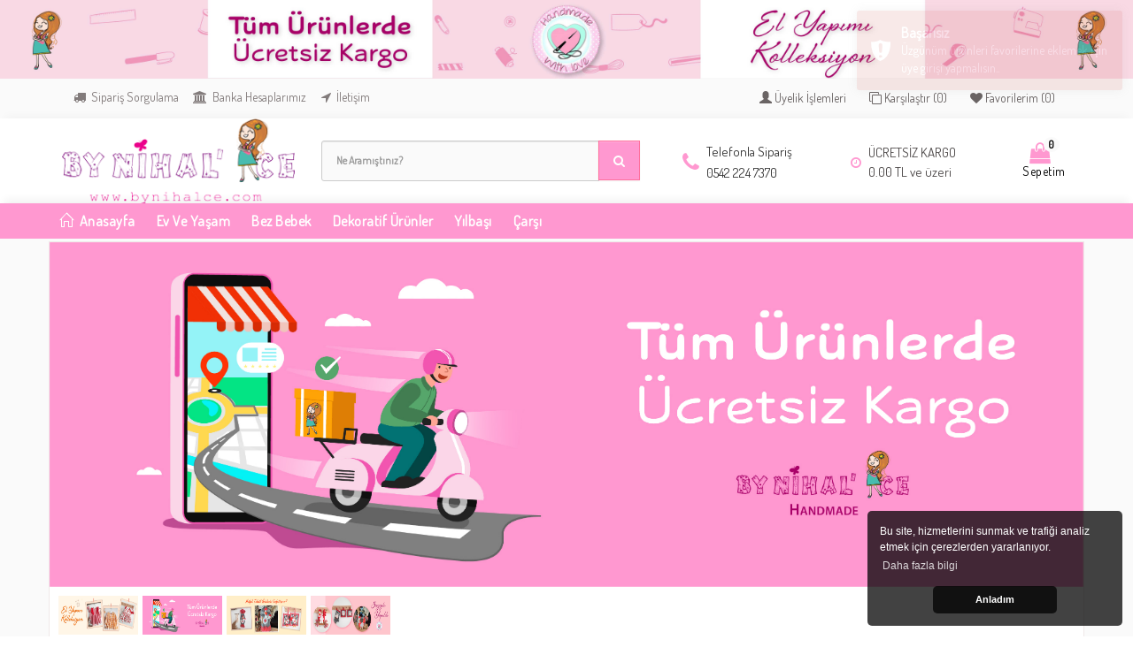

--- FILE ---
content_type: text/html; charset=UTF-8
request_url: https://bynihalce.com/?favoriekle=249
body_size: 14452
content:
<!DOCTYPE html>
<html style="overflow-x: hidden !important;" lang="tr">
<head>
<meta charset="UTF-8">
<meta http-equiv="X-UA-Compatible" content="IE=edge">
<meta name="viewport" content="width=device-width, initial-scale=1, shrink-to-fit=no">
<base href="https://bynihalce.com/">
        <!-- Favicon -->
    <link rel="apple-touch-icon" sizes="180x180" href="resimler/siteayarlari/17959d1f1f642edd80c152820a5c5d3ev.png">
    <link rel="icon" type="image/png" sizes="32x32" href="resimler/siteayarlari/17959d1f1f642edd80c152820a5c5d3ev.png">
    <link rel="icon" type="image/png" sizes="16x16" href="resimler/siteayarlari/17959d1f1f642edd80c152820a5c5d3ev.png">
    <link rel="mask-icon" href="resimler/siteayarlari/17959d1f1f642edd80c152820a5c5d3ev.png" color="#666666">
    <link rel="shortcut icon" href="resimler/siteayarlari/17959d1f1f642edd80c152820a5c5d3ev.png">
    <!-- Plugins CSS File -->
<link href="https://fonts.googleapis.com/css?family=Ruda:400,700&amp;subset=latin-ext" rel="stylesheet" rel="stylesheet" type="text/css" />
   <link href="https://fonts.googleapis.com/css?family=Dosis&amp;subset=latin-ext" rel="stylesheet" rel="stylesheet" type="text/css" />
   <link href="https://fonts.googleapis.com/css?family=Lato" rel="stylesheet">
   <script src="trendy/javascript/jquery/jquery-2.1.1.min.js" type="text/javascript"></script>
   <link href="trendy/javascript/bootstrap/css/bootstrap.css?v1.3" rel="stylesheet" media="screen" />
   <script src="trendy/javascript/bootstrap/js/bootstrap.min.js" type="text/javascript"></script>
   <link href="trendy/assets/font-awesome/css/font-awesome.min.css" rel="stylesheet" type="text/css" />
   <link href="trendy/stylesheet/stylesheet.css?v1.3" rel="stylesheet">
   <link href="trendy/javascript/jquery/owl-carousel/owl.carousel.css" type="text/css" rel="stylesheet" media="screen" />
   <script src="trendy/javascript/jquery.lazyload.min.js" type="text/javascript"></script>
   <script src="trendy/javascript/jquery/owl-carousel/owl.carousel.min.js" type="text/javascript"></script>
    <!-- ////////////////////LİGHTBOX ALANI /////////////-->
   <link href="trendy/lightbox/css/lightbox.css" rel="stylesheet" media="screen" />
   <script src="trendy/lightbox/js/lightbox.js" type="text/javascript"></script>
    <!-- ////////////////////LİGHTBOX ALANI /////////////-->
   <!-- Google tag (gtag.js) -->
<script async src="https://www.googletagmanager.com/gtag/js?id=G-L1V2MY8JJ5"></script>
<script>
  window.dataLayer = window.dataLayer || [];
  function gtag(){dataLayer.push(arguments);}
  gtag('js', new Date());

  gtag('config', 'G-L1V2MY8JJ5');
</script>      </head>
<body class="common-home">

		
		<div >
		
		<a href="https://bynihalce.com"><img   style="width: 100%;" src="resimler/temaayarlari/e662c45706fc2de4caedb3b2456d0a48t.jpg" alt="banner"></img></a>
	
		</div>

  
<div class="outer-wrapper">
<div class="mobile-menu-wrapper">
		<div class="mobile-menu-inner">
			
			<ul class="mobile-menu">
						<li><a href="uyeol/"><i class="fa fa-user-plus"></i> Üye Ol</a></li>	
			<li><a href="uyeol/" class="sign-in"><i class="fa fa-unlock-alt"></i> Giriş Yap</a></li>
						
				<li><a href="siparissorgulama/" title="Sipariş Sorgulama"><i class="fa fa-truck"></i> Sipariş Sorgulama</a></li>
			
			<li><a href="sepet/" title="Sepetim"><i class="fa fa-shopping-cart"></i> Sepetim</a></li>
		
			
			
			</ul>
			
			
			<div class="clearfix"></div>
			<ul class="mobile-menu">
			
			
            		  
			               
			<li><a href="kategori/ev-ve-yasam-17">Ev ve Yaşam</a></li>
						   
						 
			
            		  
			               
			<li><a href="kategori/bez-bebek-18">Bez Bebek</a></li>
						   
						 
			
            		  
			               
			<li><a href="kategori/dekoratif-urunler-19">Dekoratif Ürünler</a></li>
						   
						 
			
            		  
			               
			<li><a href="kategori/yilbasi-20">Yılbaşı</a></li>
						   
						 
			
            		  
			               
			<li><a href="kategori/carsi-21">Çarşı</a></li>
						   
						 
						
			
			
																								
			</ul>
		</div>
	</div>
	
	<div class="site-wrapper">
		<div class="site-wrapper-overlay"></div>
		
		<div class="stk">
        <header class="mobile-header  hidden-md hidden-lg">
			<div class="container">
				<div class="row">
					<div style="padding:0px;" class="col-xs-3">
						<a href="javascript:void(0);" class="to-navigation"></a>
					</div>
					<div class="col-xs-6 text-center">
						<div id="logo">
						<a href="anasayfa">
						<img src="resimler/siteayarlari/964c2f8d8954156ea0fb9a37a71be22ce.png" title="Logo"  alt="Logo" class="img-responsive" /></a>
						</div>
					</div>
					<div  style="padding:0px;" class="col-xs-3">
						<a href="javascript:void(0);" class="to-search"></a>
					</div>
				</div>
			</div>
			<div class="mobile-search  hidden-md hidden-lg" id="hecader">
			   <form action="arama/" method="GET">
			<div id="search" class="input-group">
  <input type="text" name="arama" value="" placeholder="Ne aramıştınız?" class="form-control input-lg" required>
  <span class="input-group-btn">
    <button type="submit" class="btn btn-default btn-lg"><i class="fa fa-search"></i></button>
  </span>
</div>
</form>
</div>
		</header>
		</div>
	</div>


        <div id="ust-kisim">

<nav id="top" class="hidden-xs hidden-sm">
  <div class="container">
            <span class="menu-icon visible-sm visible-xs"><i class="fa fa-bars"></i></span>
    <div class="pull-left left-top">
      <div class="costom-links">
        <ul>
                    <li><a href="siparissorgulama/"><i class="fa fa-truck"></i>&nbsp; Sipariş Sorgulama</a>
                    </li>
                    <li><a href="bankabilgilerimiz/"><i class="fa fa-university"></i>&nbsp; Banka Hesaplarımız</a></li>
                    <li><a href="iletisim/"><i class="fa fa-location-arrow"></i>&nbsp; İletişim</a></li>
                  </ul>
      </div>
    </div>
          
        <div class="pull-right">
      <div class="btn-group">
        <a href="favorilerim/" class="btn btn-link" id="wishlist-total" title="Favorilerim"><i class="fa fa-heart"></i> <span class="hidden-xs hidden-sm hidden-md">Favorilerim (0)</span></a>
      </div>
    </div>
       <div class="pull-right">
      <div class="btn-group">
	          <a href="urunkarsilastirma/" class="btn btn-link" id="compare-total" ><i class="fa fa-clone"></i> <span class="hidden-xs hidden-sm hidden-md">Karşılaştır (0)</span></a>
      </div>
    </div>
	
		                            								     <a href="uyeol/" class="btn btn-link pull-right"><i class="glyphicon glyphicon-user" aria-hidden="true"></i> Üyelik İşlemleri</a>
                                    	
        
      </div>
</nav>
<header class="desktop-header hidden-xs hidden-sm" style="background-color: #fff;box-shadow: 0 -9px 9px -6px rgba(0, 0, 0, 0.03);">
  <div class="container">
    <div class="row">
      <div class="col-lg-3">
        <div id="logo">
         <a href="anasayfa">
		 <img src="resimler/siteayarlari/964c2f8d8954156ea0fb9a37a71be22ce.png" title="Logo" alt="Logo" class="img-responsive" /></a>
         </div>
      </div>
	  
     <div class="col-lg-4">
	<form action="arama/" method="GET">
     <div  class="input-group" style="margin-top: 7%;">
	  
      <input type="text" name="arama" value="" style="background-color: #fafafa;text-align: left;     text-transform: capitalize;" placeholder="Ne aramıştınız?" class="form-control input-lg" required>
      <span class="input-group-btn">
      <button type="submit" class="btn btn-default btn-lg" style="height: 45px;border: 1px solid #ff6f9c;"><i class="fa fa-search"></i></button>
      </span>
     </div>
	</form>	
      
    </div>
               
                              
      <div class="col-lg-5">
      
        <div class="col-lg-5">
			  <div class="contacts_header">
          <div class="contacts_icon">
            <i class="fa fa-phone"></i>
          </div>
          <div class="phones">
         <div><a href="tel:0542 224 7370">Telefonla Sipariş <br> 0542 224 7370</a></div>
       </div>
        </div>
		 </div>
		<div class="col-lg-5"> 
		<div class="header_schedule">
          <div class="schedule_icon">
            <i class="fa fa-clock-o"></i>
          </div>
          <div class="schedule">
            <div>ÜCRETSİZ KARGO<br>
0.00 TL ve üzeri</div>
          </div>
        </div>
		</div>
       
         <div class="col-lg-2"> 
		  <div id="cart" class="btn-group btn-block">
          <button type="button" data-toggle="dropdown" data-loading-text="Yükleniyor..." class="btn btn-inverse btn-block btn-lg dropdown-toggle">
		  <i style="margin-left: -6px !important;" class="fa fa-shopping-bag" aria-hidden="true"></i> 
		  <div style="color: black;font-size: 14px;font-weight: 400;text-transform: capitalize;float: left !important;margin-left: -14px;position: absolute;">Sepetim</div>
		  
		  <span id="cart-total">0</span>
		  </button>
		  
		  
      
		 
		  
         <ul class="dropdown-menu pull-right">
		          <li>
         <p class="text-center">Alışveriş sepetiniz boş!</p>
         </li>
		
				
       </ul>
	   
	   
	   
     </div>
	 
	 
	 
	 
      </div>
        
      </div>
    </div>
  </div>
</header>


<div class="menu-wrapper hidden-xs hidden-sm">

<div class="container-fluid" id="ana-menum">
<div class="container">

<div class="table-cell text-center w60 menu-cell hidden-xs hidden-sm">
        <div class="main-menu">
            <ul class="categories">
                                   <!-- Top level items -->
<li class="">
<a href="anasayfa" class=" ">
<i class='icon icon-home'></i><span class="top">Anasayfa</span></a>
</li>                        <!-- Top level items -->
                     <!-- Top level items -->
                       <!-- Top level items -->
					   
					   

		  
			               
						   <li class=""><a href="kategori/ev-ve-yasam-17">Ev ve Yaşam</a></li>
						   
						 
						    
		  
			               
						   <li class=""><a href="kategori/bez-bebek-18">Bez Bebek</a></li>
						   
						 
						    
		  
			               
						   <li class=""><a href="kategori/dekoratif-urunler-19">Dekoratif Ürünler</a></li>
						   
						 
						    
		  
			               
						   <li class=""><a href="kategori/yilbasi-20">Yılbaşı</a></li>
						   
						 
						    
		  
			               
						   <li class=""><a href="kategori/carsi-21">Çarşı</a></li>
						   
						 
						       
</ul>



        </div>
    </div>
	  </div>
	   </div>
	   	   </div>
	  	   </div>
	   	    	   
	        <title>by Nihalce </title>
    <meta name="keywords" content="en çok satılan el yapımı ürünler, paşabahçe el yapımı ürünler,el yapımı ürünler toptan, ahşap el yapımı ürünler, el yapımı ürünlerimi nerede satabilirim, trendyol el yapımı ürünler, kolay el yapımı ürünler, el yapımı ürünler satmak, en çok satan el yapımı ürünler, satılabilecek el yapımı ürünler, amerika'da en çok satılan el yapımı ürünler, el yapımı ürünlerin avantajları, el yapımı ahşap ürünler, amazon el yapımı ürünler, ankara el yapımı ürünler, ahşap el yapımı dekoratif ürünler">
    <meta name="description" content="Küçükken babam bana çöpçü derdi. Çünkü evde yolda bulduğum materyalleri, kutuları, şişeleri hiç atmaz biriktirirdim. Bir gün muhakkak bir işe yarar derdim. Tasarım yapmak yada bir şeyler üretmek benim için bir yaşam tarzı haline geldi ve farkettim ki ben üretmeden duramıyorum. Bütün ürünlerimizi sevgi ile üretiyoruz. Yeni tasarımlarla buluşmak dileğiyle.">
	<meta property="og:url" content="https://bynihalce.com"/>
    <meta property="og:title" content="by Nihalce "/>
    <meta property="og:description" content="Küçükken babam bana çöpçü derdi. Çünkü evde yolda bulduğum materyalleri, kutuları, şişeleri hiç atmaz biriktirirdim. Bir gün muhakkak bir işe yarar derdim. Tasarım yapmak yada bir şeyler üretmek benim için bir yaşam tarzı haline geldi ve farkettim ki ben üretmeden duramıyorum. Bütün ürünlerimizi sevgi ile üretiyoruz. Yeni tasarımlarla buluşmak dileğiyle."/>
 <div class="container">
  <div class="row">    
  <div id="content" class="col-sm-12">
  <div class="row">
  
  


<script>
$(document).ready(function(){

var startThis = setInterval(function () { changeSlide(); }, 3000);
$('div#Slider0').mouseover(function() { clearInterval(startThis); startThis=null; }); 
$('div#Slider0').mouseout(function() { startThis = setInterval(function () { changeSlide(); }, 3000); });  
$('li[id^="small0_"]').mouseover(function() {
$(this).attr("class","active");
$('ul#smallImages0 > li[id!='+$(this).attr('id')+']').attr("class","inactive");
var bigID=$(this).attr('id').replace('small0_','big0_');
$('ul#bigImages0 > li[id!='+bigID+']').attr("class","inactive");
$('ul#bigImages0 > li[id!='+bigID+']').css({'display':'none'});
$('ul#bigImages0 > li#'+bigID+'').attr("class","active");
$('ul#bigImages0 > li#'+bigID+'').css({'display':'block'});
});

   
function changeSlide(){ 
  $("ul#bigImages0 > li.active").fadeOut("slow","swing",function() {
  var smallID=$(this).attr('id').replace('big0_','small0_');
  if($(this).is(':last-child')) {
  $(this).siblings(':first').fadeIn();
  $(this).siblings(':first').attr("class","active");
  $('#'+smallID+'').siblings(':first').attr("class","active");
  }
  else {
  $(this).next().fadeIn();
  $(this).next().attr("class","active");
   $('#'+smallID+'').next().attr("class","active");
  }
  $(this).attr("class","inactive");
  $('#'+smallID+'').attr("class","inactive");
  }); 
  }
});
</script>
<!--test-->
<div id="Slider0" class="SimpleSlider" style="margin-top: 3px;background:#fff;border: 1px solid #efe9e9; width: 100%; height: auto; padding-bottom: 0px;">	
<div id="Images0" style="width: 100%; height: auto;">	
<ul id="bigImages0" style="padding: 0px !important;" class="SimplebigImages">

 
<li class="active" style="list-style:none;" id="big0_0">
<a href="6">
<img style="width: 100%; height: auto;" src="resimler/slider/91e6a58bbbab63b4ac2970d1a0edc432r.jpg" /></a>
</li>
 	
 
<li id="big0_2" style="display:none;list-style:none;" >
<a href="">
<img style="width: 100%; height: auto;" src="resimler/slider/500b01c71f35990b66f2b5788e8c8134r.jpg" /></a>
</li>
 
<li id="big0_1" style="display:none;list-style:none;" >
<a href="22222222222222">
<img style="width: 100%; height: auto;" src="resimler/slider/b432fdef09a28b8150bfa4c4919c3f23r.jpg" /></a>
</li>
 
<li id="big0_4" style="display:none;list-style:none;" >
<a href="">
<img style="width: 100%; height: auto;" src="resimler/slider/b97599e8b2a51a616ea6b190f609de6br.jpg" /></a>
</li>
 	

</ul>
</div>
<div id="Thumbs0" class="SimpleThumbs" style="width: 100%; height: 50px;padding-bottom: 5px;">
<ul id="smallImages0" class="SimplesmallImages" style="padding: 0px !important;padding-left: 0px;padding-left: 10px !important;">
 
<li class="active" style="float: left !important;list-style:none;margin-right:5px;" id="small0_0">
<a href="#big0_0"><img width="90px" height="48px" style="padding-bottom: 4px;" src="resimler/slider/91e6a58bbbab63b4ac2970d1a0edc432r.jpg" /></a>
</li>
 	
 
<li class="inactive" style="float: left !important;list-style:none;margin-right:5px;" id="small0_2" >
<a href="#big0_2"><img  width="90px" style="padding-bottom: 4px;" height="48px" src="resimler/slider/500b01c71f35990b66f2b5788e8c8134r.jpg" /></a>
</li>	
 
<li class="inactive" style="float: left !important;list-style:none;margin-right:5px;" id="small0_1" >
<a href="#big0_1"><img  width="90px" style="padding-bottom: 4px;" height="48px" src="resimler/slider/b432fdef09a28b8150bfa4c4919c3f23r.jpg" /></a>
</li>	
 
<li class="inactive" style="float: left !important;list-style:none;margin-right:5px;" id="small0_4" >
<a href="#big0_4"><img  width="90px" style="padding-bottom: 4px;" height="48px" src="resimler/slider/b97599e8b2a51a616ea6b190f609de6br.jpg" /></a>
</li>	
 
</ul>
 
</div>

</div>
  
  
  
<div id="butik-banner-text0" class="butik-banner">






    <div class="col-lg-12 col-md-12 col-sm-12 col-xs-12">
   
               

<style>

.hikaye {
    border: 1px solid #f7f5f5;

}

.hikayem {
padding-left: 12%;
padding-right: 12%;
padding-top: 10px;

}
 @media screen and (max-device-width: 480px) and (orientation: portrait){
.hikayem {
padding-left: 3%;
padding-right: 3%;
padding-top: 10px;

}	 
}	 
</style>
  
   <div class="hikaye">
                
         
                 
                 
	                <div id="stories" class="storiesWrapper"></div>	
              
						
                   
          
				
				
				
            </div><!-- End .container -->
    <link rel="stylesheet" href="eklentiler/hikaye/dist/zuck.min.css">
    <link rel="stylesheet" href="eklentiler/hikaye/dist/skins/snapgram.css">
    <script src="eklentiler/hikaye/dist/zuck.min.js"></script>
    <script src="eklentiler/hikaye/demo/script.js"></script>

    <script>
      var currentSkin = getCurrentSkin();
      var stories = new Zuck('stories', {
        backNative: true,
        previousTap: true,
        skin: currentSkin['name'],
        autoFullScreen: currentSkin['params']['autoFullScreen'],
        avatars: currentSkin['params']['avatars'],
        paginationArrows: currentSkin['params']['paginationArrows'],
        list: currentSkin['params']['list'],
        cubeEffect: currentSkin['params']['cubeEffect'],
        localStorage: true,
        stories: [
            			Zuck.buildTimelineItem(
            "ev-ve-yasam-17", 
            "resimler/kategoriler/",
            "Ev ve Yaşam",
            "kategori/ev-ve-yasam-17",
            timestamp(),
            [
			  ["ev-ve-yasam-17-1", "photo", 3, "resimler/kategoriler/", "resimler/kategoriler/", 'kategori/ev-ve-yasam-17', 'Fırsatı İncele', false, timestamp()],
            ]
           ),
		                          Zuck.buildTimelineItem(
            "bebek-giyim-1", 
            "resimler/kampanyalar/d8c241801b9c1e4cfc82e2aa9ae77dce8.jpg",
            "BEBEK GİYİM",
            "kampanya/bebek-giyim-1",
            timestamp(),
            [
			  ["bebek-giyim-1-1", "photo", 3, "resimler/kampanyalar/d8c241801b9c1e4cfc82e2aa9ae77dce8.jpg", "resimler/kampanyalar/d8c241801b9c1e4cfc82e2aa9ae77dce8.jpg", 'kampanya/bebek-giyim-1', 'Fırsatı İncele', false, timestamp()],
			  
			              ]
          ),
		              Zuck.buildTimelineItem(
            "sevilen-urunler-2", 
            "resimler/kampanyalar/843cc06d59596e9b01024a35548138077.jpg",
            "SEVİLEN ÜRÜNLER",
            "kampanya/sevilen-urunler-2",
            timestamp(),
            [
			  ["sevilen-urunler-2-1", "photo", 3, "resimler/kampanyalar/843cc06d59596e9b01024a35548138077.jpg", "resimler/kampanyalar/843cc06d59596e9b01024a35548138077.jpg", 'kampanya/sevilen-urunler-2', 'Fırsatı İncele', false, timestamp()],
			  
			  			  ["sevilen-urunler-2-149", "photo", 3, "resimler/genel/3b7ca3ec603d6a6c83ae50c1e25577771.jpg", "resimler/genel/3b7ca3ec603d6a6c83ae50c1e25577771.jpg", 'kampanya/sevilen-urunler-2', 'Fırsatı İncele', false, timestamp()],
			  			  ["sevilen-urunler-2-148", "photo", 3, "resimler/genel/177931724fd58fc51068c282ff1cbe020.jpg", "resimler/genel/177931724fd58fc51068c282ff1cbe020.jpg", 'kampanya/sevilen-urunler-2', 'Fırsatı İncele', false, timestamp()],
			  			  ["sevilen-urunler-2-147", "photo", 3, "resimler/genel/0b505ab9a579c9dd970ee39ae111d1389.jpg", "resimler/genel/0b505ab9a579c9dd970ee39ae111d1389.jpg", 'kampanya/sevilen-urunler-2', 'Fırsatı İncele', false, timestamp()],
			              ]
          ),
		              Zuck.buildTimelineItem(
            "sec-al-10-tl-3", 
            "resimler/kampanyalar/88b5232d01661f57d46338162b4e120a6.jpg",
            "YASTIKLAR",
            "kampanya/sec-al-10-tl-3",
            timestamp(),
            [
			  ["sec-al-10-tl-3-1", "photo", 3, "resimler/kampanyalar/88b5232d01661f57d46338162b4e120a6.jpg", "resimler/kampanyalar/88b5232d01661f57d46338162b4e120a6.jpg", 'kampanya/sec-al-10-tl-3', 'Fırsatı İncele', false, timestamp()],
			  
			              ]
          ),
		              Zuck.buildTimelineItem(
            "kargo-bedava-4", 
            "resimler/kampanyalar/8507ab684a6b701d62ebc00bb0c4513c5.jpg",
            "KARGO BEDAVA",
            "kampanya/kargo-bedava-4",
            timestamp(),
            [
			  ["kargo-bedava-4-1", "photo", 3, "resimler/kampanyalar/8507ab684a6b701d62ebc00bb0c4513c5.jpg", "resimler/kampanyalar/8507ab684a6b701d62ebc00bb0c4513c5.jpg", 'kampanya/kargo-bedava-4', 'Fırsatı İncele', false, timestamp()],
			  
			  			  ["kargo-bedava-4-110", "photo", 3, "resimler/genel/c4319495c10a4bd0fff2ed9136aba21b0.jpg", "resimler/genel/c4319495c10a4bd0fff2ed9136aba21b0.jpg", 'kampanya/kargo-bedava-4', 'Fırsatı İncele', false, timestamp()],
			              ]
          ),
		              Zuck.buildTimelineItem(
            "yeni-sezon-5", 
            "resimler/kampanyalar/6007aa93e597821bc3ed9101390d46054.jpg",
            "YENİ SEZON",
            "kampanya/yeni-sezon-5",
            timestamp(),
            [
			  ["yeni-sezon-5-1", "photo", 3, "resimler/kampanyalar/6007aa93e597821bc3ed9101390d46054.jpg", "resimler/kampanyalar/6007aa93e597821bc3ed9101390d46054.jpg", 'kampanya/yeni-sezon-5', 'Fırsatı İncele', false, timestamp()],
			  
			              ]
          ),
		              Zuck.buildTimelineItem(
            "kampanyali-urunler-6", 
            "resimler/kampanyalar/b596f6fa8da5bcf8cda1aa25edcd56943.jpg",
            "KAMPANYALI ÜRÜNLER",
            "kampanya/kampanyali-urunler-6",
            timestamp(),
            [
			  ["kampanyali-urunler-6-1", "photo", 3, "resimler/kampanyalar/b596f6fa8da5bcf8cda1aa25edcd56943.jpg", "resimler/kampanyalar/b596f6fa8da5bcf8cda1aa25edcd56943.jpg", 'www.google.com', 'Fırsatı İncele', false, timestamp()],
			  
			              ]
          ),
		              Zuck.buildTimelineItem(
            "babalar-gunune-ozel-7", 
            "resimler/kampanyalar/ec63e66d4d981f665aa3724ffe68a5f82.jpg",
            "BABALAR GÜNÜNE ÖZEL",
            "kampanya/babalar-gunune-ozel-7",
            timestamp(),
            [
			  ["babalar-gunune-ozel-7-1", "photo", 3, "resimler/kampanyalar/ec63e66d4d981f665aa3724ffe68a5f82.jpg", "resimler/kampanyalar/ec63e66d4d981f665aa3724ffe68a5f82.jpg", 'kampanya/babalar-gunune-ozel-7', 'Fırsatı İncele', false, timestamp()],
			  
			              ]
          ),
		              Zuck.buildTimelineItem(
            "anneler-icin-8", 
            "resimler/kampanyalar/ca05d62194664ffafc65058ddaecd1591.jpg",
            "ANNELER İÇİN",
            "kampanya/anneler-icin-8",
            timestamp(),
            [
			  ["anneler-icin-8-1", "photo", 3, "resimler/kampanyalar/ca05d62194664ffafc65058ddaecd1591.jpg", "resimler/kampanyalar/ca05d62194664ffafc65058ddaecd1591.jpg", 'kampanya/anneler-icin-8', 'Fırsatı İncele', false, timestamp()],
			  
			  			  ["anneler-icin-8-157", "photo", 3, "resimler/genel/a6f02bca882b5c13309ca30cddf3c0e71.jpg", "resimler/genel/a6f02bca882b5c13309ca30cddf3c0e71.jpg", 'kampanya/anneler-icin-8', 'Fırsatı İncele', false, timestamp()],
			              ]
          ),
		          ]
      });
    </script>    
<style>
.hikaye {
    border: none !important;
    margin-top: 10px;
    margin-bottom: 10px;
}
</style>
  </div>
  

  
  
  
  
  
  
  
  
  </div>
  
  
  
  
  
</div>
<div class="title-module"><h3>Yeni Ürünler</h3></div>
<div class="row">


    
              <div class="product-layout col-lg-3 col-md-3 col-sm-6 col-xs-6">
              <div class="product-thumb transition">
       
	         <div class='image' style=''>
			 			 
			 
			               
			 			 <a href="urun/by-nihalce-geyik-kirmizi-posetlik-297">
			 <img  src="resimler/urunler/187c828194121ecc6cc0c1333623b0095.jpg" alt="by Nihalce Geyik Kırmızı Poşetlik" title="by Nihalce Geyik Kırmızı Poşetlik" class="img-responsive" />
                
			 <img  src="resimler/genel/e4feec89517137f09afe5f1120823ad3b.jpg" alt="by Nihalce Geyik Kırmızı Poşetlik" title="by Nihalce Geyik Kırmızı Poşetlik" class="img-responsive hover-image">
             			 </a>	
			 
			 							  
             <div class="button-group xs-hidden sl">
             <a class="wishlist" href="?favoriekle=297" data-toggle="tooltip" title="Favorilerime Ekle"><i class="fa fa-heart"></i></a>
             <a class="compare" href="?karsilastir=297" data-toggle="tooltip" title="Karşılaştırma listesine ekle"><i class="fa fa-clone"></i></a>
             </div>
      </div>
      <div class="caption">
        <h4><a href="urun/by-nihalce-geyik-kirmizi-posetlik-297">by Nihalce Geyik Kırmızı Poşetlik</a></h4>
         <p class="price">
         <span class="old-price"> 850.00 TL</span>&nbsp;&nbsp;
750.00 TL                                            
        </p>
       </div>
       <div class="button-group hidden-xl">
	    	
		<button type="button">
		<a style="color: white !important;" href="urun/by-nihalce-geyik-kirmizi-posetlik-297">
		<i style="margin-right: 6px;"></i>  
		<span>Sepete Ekle</span></a>
		</button>
     
				</div>
        </div>
        </div>
                
	
      
        
              <div class="product-layout col-lg-3 col-md-3 col-sm-6 col-xs-6">
              <div class="product-thumb transition">
       
	         <div class='image' style=''>
			 			 
			 
			               
			 			 <a href="urun/by-nihalce-geyik-posetlik-296">
			 <img  src="resimler/urunler/9106265d36995800a2058f91e6b7bbbca.jpg" alt="by Nihalce Geyik Poşetlik" title="by Nihalce Geyik Poşetlik" class="img-responsive" />
                
			 <img  src="resimler/genel/8a8492b2077c2c84aabc506ad486f7c91.jpg" alt="by Nihalce Geyik Poşetlik" title="by Nihalce Geyik Poşetlik" class="img-responsive hover-image">
             			 </a>	
			 
			 							  
             <div class="button-group xs-hidden sl">
             <a class="wishlist" href="?favoriekle=296" data-toggle="tooltip" title="Favorilerime Ekle"><i class="fa fa-heart"></i></a>
             <a class="compare" href="?karsilastir=296" data-toggle="tooltip" title="Karşılaştırma listesine ekle"><i class="fa fa-clone"></i></a>
             </div>
      </div>
      <div class="caption">
        <h4><a href="urun/by-nihalce-geyik-posetlik-296">by Nihalce Geyik Poşetlik</a></h4>
         <p class="price">
         <span class="old-price"> 850.00 TL</span>&nbsp;&nbsp;
750.00 TL                                            
        </p>
       </div>
       <div class="button-group hidden-xl">
	    	
		<button type="button">
		<a style="color: white !important;" href="urun/by-nihalce-geyik-posetlik-296">
		<i style="margin-right: 6px;"></i>  
		<span>Sepete Ekle</span></a>
		</button>
     
				</div>
        </div>
        </div>
                
	
      
        
              <div class="product-layout col-lg-3 col-md-3 col-sm-6 col-xs-6">
              <div class="product-thumb transition">
       
	         <div class='image' style=''>
			 			 
			 
			               
			 			 <a href="urun/by-nihalce-buyuk-kumas-kabak-dekoratif-123">
			 <img  src="resimler/urunler/30b46198e68226633a729449b5133bd75.jpg" alt="by Nihalce Büyük Kumaş Kabak Kapı Ağırlığı" title="by Nihalce Büyük Kumaş Kabak Kapı Ağırlığı" class="img-responsive" />
                
			 <img  src="resimler/genel/5a9de36ffd4f646b49b62cbd7b69ee21d.jpg" alt="by Nihalce Büyük Kumaş Kabak Kapı Ağırlığı" title="by Nihalce Büyük Kumaş Kabak Kapı Ağırlığı" class="img-responsive hover-image">
             			 </a>	
			 
			 							  
             <div class="button-group xs-hidden sl">
             <a class="wishlist" href="?favoriekle=123" data-toggle="tooltip" title="Favorilerime Ekle"><i class="fa fa-heart"></i></a>
             <a class="compare" href="?karsilastir=123" data-toggle="tooltip" title="Karşılaştırma listesine ekle"><i class="fa fa-clone"></i></a>
             </div>
      </div>
      <div class="caption">
        <h4><a href="urun/by-nihalce-buyuk-kumas-kabak-dekoratif-123">by Nihalce Büyük Kumaş Kabak Kapı Ağırlığı</a></h4>
         <p class="price">
         <span class="old-price"> 849.00 TL</span>&nbsp;&nbsp;
749.00 TL                                            
        </p>
       </div>
       <div class="button-group hidden-xl">
	    	
		<button type="button">
		<a style="color: white !important;" href="urun/by-nihalce-buyuk-kumas-kabak-dekoratif-123">
		<i style="margin-right: 6px;"></i>  
		<span>Sepete Ekle</span></a>
		</button>
     
				</div>
        </div>
        </div>
                
	
      
        
              <div class="product-layout col-lg-3 col-md-3 col-sm-6 col-xs-6">
              <div class="product-thumb transition">
       
	         <div class='image' style=''>
			 			 
			 
			               
			 			 <a href="urun/by-nihalce-kisiye-ozel-kirmizi-mutfak-onlugu-122">
			 <img  src="resimler/urunler/b98977aad5b80ab3e442aec0c628bc3a8.jpg" alt="by Nihalce Kişiye Özel Kırmızı Mutfak Önlüğü" title="by Nihalce Kişiye Özel Kırmızı Mutfak Önlüğü" class="img-responsive" />
                
			 <img  src="resimler/genel/7c561722f3c004cb741d82f818672634a.jpg" alt="by Nihalce Kişiye Özel Kırmızı Mutfak Önlüğü" title="by Nihalce Kişiye Özel Kırmızı Mutfak Önlüğü" class="img-responsive hover-image">
             			 </a>	
			 
			 							  
             <div class="button-group xs-hidden sl">
             <a class="wishlist" href="?favoriekle=122" data-toggle="tooltip" title="Favorilerime Ekle"><i class="fa fa-heart"></i></a>
             <a class="compare" href="?karsilastir=122" data-toggle="tooltip" title="Karşılaştırma listesine ekle"><i class="fa fa-clone"></i></a>
             </div>
      </div>
      <div class="caption">
        <h4><a href="urun/by-nihalce-kisiye-ozel-kirmizi-mutfak-onlugu-122">by Nihalce Kişiye Özel Kırmızı Mutfak Önlüğü</a></h4>
         <p class="price">
         <span class="old-price"> 899.00 TL</span>&nbsp;&nbsp;
799.00 TL                                            
        </p>
       </div>
       <div class="button-group hidden-xl">
	    	
		<button type="button">
		<a style="color: white !important;" href="urun/by-nihalce-kisiye-ozel-kirmizi-mutfak-onlugu-122">
		<i style="margin-right: 6px;"></i>  
		<span>Sepete Ekle</span></a>
		</button>
     
				</div>
        </div>
        </div>
                
	
      
        
              <div class="product-layout col-lg-3 col-md-3 col-sm-6 col-xs-6">
              <div class="product-thumb transition">
       
	         <div class='image' style=''>
			 			 
			 
			               
			 			 <a href="urun/tavuklu-mutfak-askisi-120">
			 <img  src="resimler/urunler/68ace27d2261ab4cd25990e2b43d549e4.jpg" alt="by Nihalce tavuklu Mutfak Askısı" title="by Nihalce tavuklu Mutfak Askısı" class="img-responsive" />
                
			 <img  src="resimler/genel/67185c1f63c614b7ae4863632d3eee10c.jpg" alt="by Nihalce tavuklu Mutfak Askısı" title="by Nihalce tavuklu Mutfak Askısı" class="img-responsive hover-image">
             			 </a>	
			 
			 							  
             <div class="button-group xs-hidden sl">
             <a class="wishlist" href="?favoriekle=120" data-toggle="tooltip" title="Favorilerime Ekle"><i class="fa fa-heart"></i></a>
             <a class="compare" href="?karsilastir=120" data-toggle="tooltip" title="Karşılaştırma listesine ekle"><i class="fa fa-clone"></i></a>
             </div>
      </div>
      <div class="caption">
        <h4><a href="urun/tavuklu-mutfak-askisi-120">by Nihalce tavuklu Mutfak Askısı</a></h4>
         <p class="price">
         <span class="old-price"> 575.00 TL</span>&nbsp;&nbsp;
475.00 TL                                            
        </p>
       </div>
       <div class="button-group hidden-xl">
	    	
		<button type="button">
		<a style="color: white !important;" href="urun/tavuklu-mutfak-askisi-120">
		<i style="margin-right: 6px;"></i>  
		<span>Sepete Ekle</span></a>
		</button>
     
				</div>
        </div>
        </div>
                
	
      
        
              <div class="product-layout col-lg-3 col-md-3 col-sm-6 col-xs-6">
              <div class="product-thumb transition">
       
	         <div class='image' style=''>
			 			 
			 
			               
			 			 <a href="urun/by-nihalce-kareli-inek-buyuk-posetlik-121">
			 <img  src="resimler/urunler/2b0451f91a4d1f75a6b0bd842224c0615.jpg" alt="by Nihalce Kareli İnek Büyük Poşetlik" title="by Nihalce Kareli İnek Büyük Poşetlik" class="img-responsive" />
                
			 <img  src="resimler/genel/809a76824d9c8512d2e8105a1aabb9bcd.jpg" alt="by Nihalce Kareli İnek Büyük Poşetlik" title="by Nihalce Kareli İnek Büyük Poşetlik" class="img-responsive hover-image">
             			 </a>	
			 
			 							  
             <div class="button-group xs-hidden sl">
             <a class="wishlist" href="?favoriekle=121" data-toggle="tooltip" title="Favorilerime Ekle"><i class="fa fa-heart"></i></a>
             <a class="compare" href="?karsilastir=121" data-toggle="tooltip" title="Karşılaştırma listesine ekle"><i class="fa fa-clone"></i></a>
             </div>
      </div>
      <div class="caption">
        <h4><a href="urun/by-nihalce-kareli-inek-buyuk-posetlik-121">by Nihalce Kareli İnek Büyük Poşetlik</a></h4>
         <p class="price">
         <span class="old-price"> 850.00 TL</span>&nbsp;&nbsp;
750.00 TL                                            
        </p>
       </div>
       <div class="button-group hidden-xl">
	    	
		<button type="button">
		<a style="color: white !important;" href="urun/by-nihalce-kareli-inek-buyuk-posetlik-121">
		<i style="margin-right: 6px;"></i>  
		<span>Sepete Ekle</span></a>
		</button>
     
				</div>
        </div>
        </div>
                
	
      
        
              <div class="product-layout col-lg-3 col-md-3 col-sm-6 col-xs-6">
              <div class="product-thumb transition">
       
	         <div class='image' style=''>
			 			 
			 
			               
			 			 <a href="urun/by-nihalce-kisiye-ozel-mutfak-onlugu-115">
			 <img  src="resimler/urunler/f4d95e9ca7ac0c8675cd1f11b79962368.jpg" alt="by Nihalce Kişiye Özel Mutfak Önlüğü" title="by Nihalce Kişiye Özel Mutfak Önlüğü" class="img-responsive" />
                
			 <img  src="resimler/genel/36b3343132de7dd371d7b439c09183f2c.jpg" alt="by Nihalce Kişiye Özel Mutfak Önlüğü" title="by Nihalce Kişiye Özel Mutfak Önlüğü" class="img-responsive hover-image">
             			 </a>	
			 
			 							  
             <div class="button-group xs-hidden sl">
             <a class="wishlist" href="?favoriekle=115" data-toggle="tooltip" title="Favorilerime Ekle"><i class="fa fa-heart"></i></a>
             <a class="compare" href="?karsilastir=115" data-toggle="tooltip" title="Karşılaştırma listesine ekle"><i class="fa fa-clone"></i></a>
             </div>
      </div>
      <div class="caption">
        <h4><a href="urun/by-nihalce-kisiye-ozel-mutfak-onlugu-115">by Nihalce Kişiye Özel Mutfak Önlüğü</a></h4>
         <p class="price">
         <span class="old-price"> 899.00 TL</span>&nbsp;&nbsp;
799.00 TL                                            
        </p>
       </div>
       <div class="button-group hidden-xl">
	    	
		<button type="button">
		<a style="color: white !important;" href="urun/by-nihalce-kisiye-ozel-mutfak-onlugu-115">
		<i style="margin-right: 6px;"></i>  
		<span>Sepete Ekle</span></a>
		</button>
     
				</div>
        </div>
        </div>
                
	
      
        
              <div class="product-layout col-lg-3 col-md-3 col-sm-6 col-xs-6">
              <div class="product-thumb transition">
       
	         <div class='image' style=''>
			 			 
			 
			               
			 			 <a href="urun/by-nihalce-ikili-mutfak-takimi-112">
			 <img  src="resimler/urunler/0132f40d95df242830f0907e2462f1cc3.jpg" alt="by Nihalce İkili Mutfak Takımı" title="by Nihalce İkili Mutfak Takımı" class="img-responsive" />
                
			 <img  src="resimler/genel/695b95a18cfba112ec0183a398f035ecb.jpg" alt="by Nihalce İkili Mutfak Takımı" title="by Nihalce İkili Mutfak Takımı" class="img-responsive hover-image">
             			 </a>	
			 
			 							  
             <div class="button-group xs-hidden sl">
             <a class="wishlist" href="?favoriekle=112" data-toggle="tooltip" title="Favorilerime Ekle"><i class="fa fa-heart"></i></a>
             <a class="compare" href="?karsilastir=112" data-toggle="tooltip" title="Karşılaştırma listesine ekle"><i class="fa fa-clone"></i></a>
             </div>
      </div>
      <div class="caption">
        <h4><a href="urun/by-nihalce-ikili-mutfak-takimi-112">by Nihalce İkili Mutfak Takımı</a></h4>
         <p class="price">
         <span class="old-price"> 1000.00 TL</span>&nbsp;&nbsp;
899.00 TL                                            
        </p>
       </div>
       <div class="button-group hidden-xl">
	    	
		<button type="button">
		<a style="color: white !important;" href="urun/by-nihalce-ikili-mutfak-takimi-112">
		<i style="margin-right: 6px;"></i>  
		<span>Sepete Ekle</span></a>
		</button>
     
				</div>
        </div>
        </div>
                
	
      
        
              <div class="product-layout col-lg-3 col-md-3 col-sm-6 col-xs-6">
              <div class="product-thumb transition">
       
	         <div class='image' style=''>
			 			 
			 
			               
			 			 
			 <a href="urun/by-nihalce-krem-tavuk-posetlik-ve-ekmek-torbasi-110">
			 <img src="resimler/urunler/58182783c6eae9a5877f9158784bf51d6.jpg" alt="by Nihalce Krem Tavuk Poşetlik ve Ekmek Torbası" title="by Nihalce Krem Tavuk Poşetlik ve Ekmek Torbası" class="img-responsive" />
             </a>
			 							  
             <div class="button-group xs-hidden sl">
             <a class="wishlist" href="?favoriekle=110" data-toggle="tooltip" title="Favorilerime Ekle"><i class="fa fa-heart"></i></a>
             <a class="compare" href="?karsilastir=110" data-toggle="tooltip" title="Karşılaştırma listesine ekle"><i class="fa fa-clone"></i></a>
             </div>
      </div>
      <div class="caption">
        <h4><a href="urun/by-nihalce-krem-tavuk-posetlik-ve-ekmek-torbasi-110">by Nihalce Krem Tavuk Poşetlik ve Ekmek Torbası</a></h4>
         <p class="price">
         <span class="old-price"> 1475.00 TL</span>&nbsp;&nbsp;
1375.00 TL                                            
        </p>
       </div>
       <div class="button-group hidden-xl">
	    	
		<button type="button">
		<a style="color: white !important;" href="urun/by-nihalce-krem-tavuk-posetlik-ve-ekmek-torbasi-110">
		<i style="margin-right: 6px;"></i>  
		<span>Sepete Ekle</span></a>
		</button>
     
				</div>
        </div>
        </div>
                
	
      
        
              <div class="product-layout col-lg-3 col-md-3 col-sm-6 col-xs-6">
              <div class="product-thumb transition">
       
	         <div class='image' style=''>
			 			 
			 
			               
			 			 
			 <a href="urun/by-nihalce-krem-tavuk-posetlik-108">
			 <img src="resimler/urunler/adc39be950eddaeefd272508500e6e774.jpg" alt="by Nihalce Krem Tavuk Poşetlik" title="by Nihalce Krem Tavuk Poşetlik" class="img-responsive" />
             </a>
			 							  
             <div class="button-group xs-hidden sl">
             <a class="wishlist" href="?favoriekle=108" data-toggle="tooltip" title="Favorilerime Ekle"><i class="fa fa-heart"></i></a>
             <a class="compare" href="?karsilastir=108" data-toggle="tooltip" title="Karşılaştırma listesine ekle"><i class="fa fa-clone"></i></a>
             </div>
      </div>
      <div class="caption">
        <h4><a href="urun/by-nihalce-krem-tavuk-posetlik-108">by Nihalce Krem Tavuk Poşetlik</a></h4>
         <p class="price">
         <span class="old-price"> 775.00 TL</span>&nbsp;&nbsp;
675.00 TL                                            
        </p>
       </div>
       <div class="button-group hidden-xl">
	    	
		<button type="button">
		<a style="color: white !important;" href="urun/by-nihalce-krem-tavuk-posetlik-108">
		<i style="margin-right: 6px;"></i>  
		<span>Sepete Ekle</span></a>
		</button>
     
				</div>
        </div>
        </div>
                
	
      
        
              <div class="product-layout col-lg-3 col-md-3 col-sm-6 col-xs-6">
              <div class="product-thumb transition">
       
	         <div class='image' style=''>
			 			 
			 
			               
			 			 
			 <a href="urun/by-nihalce-krem-tavuk-ekmek-torbasi-109">
			 <img src="resimler/urunler/b31613b5ab0ddace3460b0642faaa1fe5.jpg" alt="By Nihalce Krem Tavuk Ekmek Torbası" title="By Nihalce Krem Tavuk Ekmek Torbası" class="img-responsive" />
             </a>
			 							  
             <div class="button-group xs-hidden sl">
             <a class="wishlist" href="?favoriekle=109" data-toggle="tooltip" title="Favorilerime Ekle"><i class="fa fa-heart"></i></a>
             <a class="compare" href="?karsilastir=109" data-toggle="tooltip" title="Karşılaştırma listesine ekle"><i class="fa fa-clone"></i></a>
             </div>
      </div>
      <div class="caption">
        <h4><a href="urun/by-nihalce-krem-tavuk-ekmek-torbasi-109">By Nihalce Krem Tavuk Ekmek Torbası</a></h4>
         <p class="price">
         <span class="old-price"> 775.00 TL</span>&nbsp;&nbsp;
675.00 TL                                            
        </p>
       </div>
       <div class="button-group hidden-xl">
	    	
		<button type="button">
		<a style="color: white !important;" href="urun/by-nihalce-krem-tavuk-ekmek-torbasi-109">
		<i style="margin-right: 6px;"></i>  
		<span>Sepete Ekle</span></a>
		</button>
     
				</div>
        </div>
        </div>
                
	
      
        
              <div class="product-layout col-lg-3 col-md-3 col-sm-6 col-xs-6">
              <div class="product-thumb transition">
       
	         <div class='image' style=''>
			 			 
			 
			               
			 			 <a href="urun/by-nihalce-pembe-tavuk-yuvarlak-runner-107">
			 <img  src="resimler/urunler/e4725e3aa17df8b8a282143d0cf013b53.jpg" alt="by Nihalce Pembe Tavuk Yuvarlak Runner" title="by Nihalce Pembe Tavuk Yuvarlak Runner" class="img-responsive" />
                
			 <img  src="resimler/genel/b7b97e7c434f50ea78b17ed43d9efc06d.jpg" alt="by Nihalce Pembe Tavuk Yuvarlak Runner" title="by Nihalce Pembe Tavuk Yuvarlak Runner" class="img-responsive hover-image">
             			 </a>	
			 
			 							  
             <div class="button-group xs-hidden sl">
             <a class="wishlist" href="?favoriekle=107" data-toggle="tooltip" title="Favorilerime Ekle"><i class="fa fa-heart"></i></a>
             <a class="compare" href="?karsilastir=107" data-toggle="tooltip" title="Karşılaştırma listesine ekle"><i class="fa fa-clone"></i></a>
             </div>
      </div>
      <div class="caption">
        <h4><a href="urun/by-nihalce-pembe-tavuk-yuvarlak-runner-107">by Nihalce Pembe Tavuk Yuvarlak Runner</a></h4>
         <p class="price">
         <span class="old-price"> 1599.00 TL</span>&nbsp;&nbsp;
1499.00 TL                                            
        </p>
       </div>
       <div class="button-group hidden-xl">
	    	
		<button type="button">
		<a style="color: white !important;" href="urun/by-nihalce-pembe-tavuk-yuvarlak-runner-107">
		<i style="margin-right: 6px;"></i>  
		<span>Sepete Ekle</span></a>
		</button>
     
				</div>
        </div>
        </div>
                
	
      
        
              <div class="product-layout col-lg-3 col-md-3 col-sm-6 col-xs-6">
              <div class="product-thumb transition">
       
	         <div class='image' style=''>
			 			 
			 
			               
			 			 
			 <a href="urun/by-nihalce-mutfak-takimi-2-li-106">
			 <img src="resimler/urunler/914b552b090f60ef0901e325726c38252.jpg" alt="by Nihalce Mutfak Takımı 2 li" title="by Nihalce Mutfak Takımı 2 li" class="img-responsive" />
             </a>
			 							  
             <div class="button-group xs-hidden sl">
             <a class="wishlist" href="?favoriekle=106" data-toggle="tooltip" title="Favorilerime Ekle"><i class="fa fa-heart"></i></a>
             <a class="compare" href="?karsilastir=106" data-toggle="tooltip" title="Karşılaştırma listesine ekle"><i class="fa fa-clone"></i></a>
             </div>
      </div>
      <div class="caption">
        <h4><a href="urun/by-nihalce-mutfak-takimi-2-li-106">by Nihalce Mutfak Takımı 2 li</a></h4>
         <p class="price">
         <span class="old-price"> 975.00 TL</span>&nbsp;&nbsp;
875.00 TL                                            
        </p>
       </div>
       <div class="button-group hidden-xl">
	    	
		<button type="button">
		<a style="color: white !important;" href="urun/by-nihalce-mutfak-takimi-2-li-106">
		<i style="margin-right: 6px;"></i>  
		<span>Sepete Ekle</span></a>
		</button>
     
				</div>
        </div>
        </div>
                
	
      
        
              <div class="product-layout col-lg-3 col-md-3 col-sm-6 col-xs-6">
              <div class="product-thumb transition">
       
	         <div class='image' style=''>
			 			 
			 
			               
			 			 <a href="urun/by-nihalce-cilekli-fincan-ekmek-sepeti-105">
			 <img  src="resimler/urunler/e2328fac6ae5b94bb49b6a8d42575535a.jpg" alt="by Nihalce Çilekli Fincan Ekmek Sepeti" title="by Nihalce Çilekli Fincan Ekmek Sepeti" class="img-responsive" />
                
			 <img  src="resimler/genel/5e991643a3d5b463930555e5c8f28e07b.jpg" alt="by Nihalce Çilekli Fincan Ekmek Sepeti" title="by Nihalce Çilekli Fincan Ekmek Sepeti" class="img-responsive hover-image">
             			 </a>	
			 
			 							  
             <div class="button-group xs-hidden sl">
             <a class="wishlist" href="?favoriekle=105" data-toggle="tooltip" title="Favorilerime Ekle"><i class="fa fa-heart"></i></a>
             <a class="compare" href="?karsilastir=105" data-toggle="tooltip" title="Karşılaştırma listesine ekle"><i class="fa fa-clone"></i></a>
             </div>
      </div>
      <div class="caption">
        <h4><a href="urun/by-nihalce-cilekli-fincan-ekmek-sepeti-105">by Nihalce Çilekli Fincan Ekmek Sepeti</a></h4>
         <p class="price">
         <span class="old-price"> 850.00 TL</span>&nbsp;&nbsp;
750.00 TL                                            
        </p>
       </div>
       <div class="button-group hidden-xl">
	    	
		<button type="button">
		<a style="color: white !important;" href="urun/by-nihalce-cilekli-fincan-ekmek-sepeti-105">
		<i style="margin-right: 6px;"></i>  
		<span>Sepete Ekle</span></a>
		</button>
     
				</div>
        </div>
        </div>
                
	
      
        
              <div class="product-layout col-lg-3 col-md-3 col-sm-6 col-xs-6">
              <div class="product-thumb transition">
       
	         <div class='image' style=''>
			 			 
			 
			               
			 			 
			 <a href="urun/by-nihalce-siyah-inek-posetlik-ve-ekmek-torbasi-101">
			 <img src="resimler/urunler/681de74a931f75ea511f040510f0a2a06.jpg" alt="by Nihalce Siyah İnek Poşetlik ve Ekmek Torbası" title="by Nihalce Siyah İnek Poşetlik ve Ekmek Torbası" class="img-responsive" />
             </a>
			 							  
             <div class="button-group xs-hidden sl">
             <a class="wishlist" href="?favoriekle=101" data-toggle="tooltip" title="Favorilerime Ekle"><i class="fa fa-heart"></i></a>
             <a class="compare" href="?karsilastir=101" data-toggle="tooltip" title="Karşılaştırma listesine ekle"><i class="fa fa-clone"></i></a>
             </div>
      </div>
      <div class="caption">
        <h4><a href="urun/by-nihalce-siyah-inek-posetlik-ve-ekmek-torbasi-101">by Nihalce Siyah İnek Poşetlik ve Ekmek Torbası</a></h4>
         <p class="price">
         <span class="old-price"> 1550.00 TL</span>&nbsp;&nbsp;
1450.00 TL                                            
        </p>
       </div>
       <div class="button-group hidden-xl">
	    	
		<button type="button">
		<a style="color: white !important;" href="urun/by-nihalce-siyah-inek-posetlik-ve-ekmek-torbasi-101">
		<i style="margin-right: 6px;"></i>  
		<span>Sepete Ekle</span></a>
		</button>
     
				</div>
        </div>
        </div>
                
	
      
        
              <div class="product-layout col-lg-3 col-md-3 col-sm-6 col-xs-6">
              <div class="product-thumb transition">
       
	         <div class='image' style=''>
			 			 
			 
			               
			 			 <a href="urun/by-nihalce-kara-tavuk-mutfak-onlugu-100">
			 <img  src="resimler/urunler/5142b821fe77e82cb722844550839d275.jpg" alt="by Nihalce Kara Tavuk Mutfak önlüğü" title="by Nihalce Kara Tavuk Mutfak önlüğü" class="img-responsive" />
                
			 <img  src="resimler/genel/1ed070476b8bd86c430092088f35e31cb.jpg" alt="by Nihalce Kara Tavuk Mutfak önlüğü" title="by Nihalce Kara Tavuk Mutfak önlüğü" class="img-responsive hover-image">
             			 </a>	
			 
			 							  
             <div class="button-group xs-hidden sl">
             <a class="wishlist" href="?favoriekle=100" data-toggle="tooltip" title="Favorilerime Ekle"><i class="fa fa-heart"></i></a>
             <a class="compare" href="?karsilastir=100" data-toggle="tooltip" title="Karşılaştırma listesine ekle"><i class="fa fa-clone"></i></a>
             </div>
      </div>
      <div class="caption">
        <h4><a href="urun/by-nihalce-kara-tavuk-mutfak-onlugu-100">by Nihalce Kara Tavuk Mutfak önlüğü</a></h4>
         <p class="price">
         <span class="old-price"> 850.00 TL</span>&nbsp;&nbsp;
750.00 TL                                            
        </p>
       </div>
       <div class="button-group hidden-xl">
	    	
		<button type="button">
		<a style="color: white !important;" href="urun/by-nihalce-kara-tavuk-mutfak-onlugu-100">
		<i style="margin-right: 6px;"></i>  
		<span>Sepete Ekle</span></a>
		</button>
     
				</div>
        </div>
        </div>
                
	
      
        
              <div class="product-layout col-lg-3 col-md-3 col-sm-6 col-xs-6">
              <div class="product-thumb transition">
       
	         <div class='image' style=''>
			 			 
			 
			               
			 			 
			 <a href="urun/by-nihalce-tavuklu-uclu-mutfak-takimi-99">
			 <img src="resimler/urunler/ffb300d9271d2cedf77bc98d8dd5cc614.jpg" alt="by Nihalce Tavuklu Üçlü Mutfak Takımı" title="by Nihalce Tavuklu Üçlü Mutfak Takımı" class="img-responsive" />
             </a>
			 							  
             <div class="button-group xs-hidden sl">
             <a class="wishlist" href="?favoriekle=99" data-toggle="tooltip" title="Favorilerime Ekle"><i class="fa fa-heart"></i></a>
             <a class="compare" href="?karsilastir=99" data-toggle="tooltip" title="Karşılaştırma listesine ekle"><i class="fa fa-clone"></i></a>
             </div>
      </div>
      <div class="caption">
        <h4><a href="urun/by-nihalce-tavuklu-uclu-mutfak-takimi-99">by Nihalce Tavuklu Üçlü Mutfak Takımı</a></h4>
         <p class="price">
         <span class="old-price"> 1650.00 TL</span>&nbsp;&nbsp;
1550.00 TL                                            
        </p>
       </div>
       <div class="button-group hidden-xl">
	    	
		<button type="button">
		<a style="color: white !important;" href="urun/by-nihalce-tavuklu-uclu-mutfak-takimi-99">
		<i style="margin-right: 6px;"></i>  
		<span>Sepete Ekle</span></a>
		</button>
     
				</div>
        </div>
        </div>
                
	
      
        
              <div class="product-layout col-lg-3 col-md-3 col-sm-6 col-xs-6">
              <div class="product-thumb transition">
       
	         <div class='image' style=''>
			 			 
			 
			               
			 			 <a href="urun/by-nihalce-pembe-nakisli-mutfak-onlugu-97">
			 <img  src="resimler/urunler/75d0c8f0e59cdf0bc658f5d6a1d9641c2.jpg" alt="by Nihalce Pembe Nakışlı Mutfak Önlüğü" title="by Nihalce Pembe Nakışlı Mutfak Önlüğü" class="img-responsive" />
                
			 <img  src="resimler/genel/a2b9666c8855ee248f35d863298064f9b.jpg" alt="by Nihalce Pembe Nakışlı Mutfak Önlüğü" title="by Nihalce Pembe Nakışlı Mutfak Önlüğü" class="img-responsive hover-image">
             			 </a>	
			 
			 							  
             <div class="button-group xs-hidden sl">
             <a class="wishlist" href="?favoriekle=97" data-toggle="tooltip" title="Favorilerime Ekle"><i class="fa fa-heart"></i></a>
             <a class="compare" href="?karsilastir=97" data-toggle="tooltip" title="Karşılaştırma listesine ekle"><i class="fa fa-clone"></i></a>
             </div>
      </div>
      <div class="caption">
        <h4><a href="urun/by-nihalce-pembe-nakisli-mutfak-onlugu-97">by Nihalce Pembe Nakışlı Mutfak Önlüğü</a></h4>
         <p class="price">
         <span class="old-price"> 850.00 TL</span>&nbsp;&nbsp;
750.00 TL                                            
        </p>
       </div>
       <div class="button-group hidden-xl">
	    	
		<button type="button">
		<a style="color: white !important;" href="urun/by-nihalce-pembe-nakisli-mutfak-onlugu-97">
		<i style="margin-right: 6px;"></i>  
		<span>Sepete Ekle</span></a>
		</button>
     
				</div>
        </div>
        </div>
                
	
      
        
              <div class="product-layout col-lg-3 col-md-3 col-sm-6 col-xs-6">
              <div class="product-thumb transition">
       
	         <div class='image' style=''>
			 			 
			 
			               
			 			 <a href="urun/by-nihalce-siyah-tavuklu-mutfak-onlugu-98">
			 <img  src="resimler/urunler/dbd22ab685db142c3289fdc4fb617fd73.jpg" alt="by Nihalce Siyah Tavuklu Mutfak Önlüğü" title="by Nihalce Siyah Tavuklu Mutfak Önlüğü" class="img-responsive" />
                
			 <img  src="resimler/genel/a24bb678b9b6dc5f2d7b952a4b6db927a.jpg" alt="by Nihalce Siyah Tavuklu Mutfak Önlüğü" title="by Nihalce Siyah Tavuklu Mutfak Önlüğü" class="img-responsive hover-image">
             			 </a>	
			 
			 							  
             <div class="button-group xs-hidden sl">
             <a class="wishlist" href="?favoriekle=98" data-toggle="tooltip" title="Favorilerime Ekle"><i class="fa fa-heart"></i></a>
             <a class="compare" href="?karsilastir=98" data-toggle="tooltip" title="Karşılaştırma listesine ekle"><i class="fa fa-clone"></i></a>
             </div>
      </div>
      <div class="caption">
        <h4><a href="urun/by-nihalce-siyah-tavuklu-mutfak-onlugu-98">by Nihalce Siyah Tavuklu Mutfak Önlüğü</a></h4>
         <p class="price">
         <span class="old-price"> 849.00 TL</span>&nbsp;&nbsp;
749.00 TL                                            
        </p>
       </div>
       <div class="button-group hidden-xl">
	    	
		<button type="button">
		<a style="color: white !important;" href="urun/by-nihalce-siyah-tavuklu-mutfak-onlugu-98">
		<i style="margin-right: 6px;"></i>  
		<span>Sepete Ekle</span></a>
		</button>
     
				</div>
        </div>
        </div>
                
	
      
        
              <div class="product-layout col-lg-3 col-md-3 col-sm-6 col-xs-6">
              <div class="product-thumb transition">
       
	         <div class='image' style=''>
			 			 
			 
			               
			 			 
			 <a href="urun/by-nihalce-tavuklu-mutfak-takimi-289">
			 <img src="resimler/urunler/f8d4be7706c70b56ee2ae8a13d04c863).jpg" alt="by Nihalce Tavuklu Mutfak Takımı" title="by Nihalce Tavuklu Mutfak Takımı" class="img-responsive" />
             </a>
			 							  
             <div class="button-group xs-hidden sl">
             <a class="wishlist" href="?favoriekle=289" data-toggle="tooltip" title="Favorilerime Ekle"><i class="fa fa-heart"></i></a>
             <a class="compare" href="?karsilastir=289" data-toggle="tooltip" title="Karşılaştırma listesine ekle"><i class="fa fa-clone"></i></a>
             </div>
      </div>
      <div class="caption">
        <h4><a href="urun/by-nihalce-tavuklu-mutfak-takimi-289">by Nihalce Tavuklu Mutfak Takımı</a></h4>
         <p class="price">
         1550.00 TL                                            
        </p>
       </div>
       <div class="button-group hidden-xl">
	    	
		<button type="button">
		<a style="color: white !important;" href="urun/by-nihalce-tavuklu-mutfak-takimi-289">
		<i style="margin-right: 6px;"></i>  
		<span>Sepete Ekle</span></a>
		</button>
     
				</div>
        </div>
        </div>
                
	
      
        
              <div class="product-layout col-lg-3 col-md-3 col-sm-6 col-xs-6">
              <div class="product-thumb transition">
       
	         <div class='image' style=''>
			 			 
			 
			               
			 			 
			 <a href="urun/kedi-kapi-agirligi-124">
			 <img src="resimler/urunler/4c98f50f32929d7681070b5effe6786ea.jpg" alt="by Nihalce Kedi Kapı Ağırlığı" title="by Nihalce Kedi Kapı Ağırlığı" class="img-responsive" />
             </a>
			 							  
             <div class="button-group xs-hidden sl">
             <a class="wishlist" href="?favoriekle=124" data-toggle="tooltip" title="Favorilerime Ekle"><i class="fa fa-heart"></i></a>
             <a class="compare" href="?karsilastir=124" data-toggle="tooltip" title="Karşılaştırma listesine ekle"><i class="fa fa-clone"></i></a>
             </div>
      </div>
      <div class="caption">
        <h4><a href="urun/kedi-kapi-agirligi-124">by Nihalce Kedi Kapı Ağırlığı</a></h4>
         <p class="price">
         <span class="old-price"> 750.00 TL</span>&nbsp;&nbsp;
650.00 TL                                            
        </p>
       </div>
       <div class="button-group hidden-xl">
	    	
		<button type="button">
		<a style="color: white !important;" href="urun/kedi-kapi-agirligi-124">
		<i style="margin-right: 6px;"></i>  
		<span>Sepete Ekle</span></a>
		</button>
     
				</div>
        </div>
        </div>
                
	
      
        	
	
	
	
	
	
	
	
</div>
 


<div class="title-module"><h3>Çok Satan Ürünler</h3></div>
<div class="row">


    
              <div class="product-layout col-lg-3 col-md-3 col-sm-6 col-xs-6">
              <div class="product-thumb transition">
       
	         <div class='image' style=''>
			 			 
			 
			               
			 			 <a href="urun/by-nihalce-buyuk-kumas-kabak-dekoratif-123">
			 <img  src="resimler/urunler/30b46198e68226633a729449b5133bd75.jpg" alt="by Nihalce Büyük Kumaş Kabak Kapı Ağırlığı" title="by Nihalce Büyük Kumaş Kabak Kapı Ağırlığı" class="img-responsive" />
                
			 <img  src="resimler/genel/5a9de36ffd4f646b49b62cbd7b69ee21d.jpg" alt="by Nihalce Büyük Kumaş Kabak Kapı Ağırlığı" title="by Nihalce Büyük Kumaş Kabak Kapı Ağırlığı" class="img-responsive hover-image">
             			 </a>	
			 
			 							  
             <div class="button-group xs-hidden sl">
             <a class="wishlist" href="?favoriekle=123" data-toggle="tooltip" title="Favorilerime Ekle"><i class="fa fa-heart"></i></a>
             <a class="compare" href="?karsilastir=123" data-toggle="tooltip" title="Karşılaştırma listesine ekle"><i class="fa fa-clone"></i></a>
             </div>
      </div>
      <div class="caption">
        <h4><a href="urun/by-nihalce-buyuk-kumas-kabak-dekoratif-123">by Nihalce Büyük Kumaş Kabak Kapı Ağırlığı</a></h4>
         <p class="price">
         <span class="old-price"> 849.00 TL</span>&nbsp;&nbsp;
749.00 TL                                            
        </p>
       </div>
       <div class="button-group hidden-xl">
	    	
		<button type="button">
		<a style="color: white !important;" href="urun/by-nihalce-buyuk-kumas-kabak-dekoratif-123">
		<i style="margin-right: 6px;"></i>  
		<span>Sepete Ekle</span></a>
		</button>
     
				</div>
        </div>
        </div>
                
	
      
        
              <div class="product-layout col-lg-3 col-md-3 col-sm-6 col-xs-6">
              <div class="product-thumb transition">
       
	         <div class='image' style=''>
			 			 
			 
			               
			 			 <a href="urun/tavuklu-mutfak-askisi-120">
			 <img  src="resimler/urunler/68ace27d2261ab4cd25990e2b43d549e4.jpg" alt="by Nihalce tavuklu Mutfak Askısı" title="by Nihalce tavuklu Mutfak Askısı" class="img-responsive" />
                
			 <img  src="resimler/genel/67185c1f63c614b7ae4863632d3eee10c.jpg" alt="by Nihalce tavuklu Mutfak Askısı" title="by Nihalce tavuklu Mutfak Askısı" class="img-responsive hover-image">
             			 </a>	
			 
			 							  
             <div class="button-group xs-hidden sl">
             <a class="wishlist" href="?favoriekle=120" data-toggle="tooltip" title="Favorilerime Ekle"><i class="fa fa-heart"></i></a>
             <a class="compare" href="?karsilastir=120" data-toggle="tooltip" title="Karşılaştırma listesine ekle"><i class="fa fa-clone"></i></a>
             </div>
      </div>
      <div class="caption">
        <h4><a href="urun/tavuklu-mutfak-askisi-120">by Nihalce tavuklu Mutfak Askısı</a></h4>
         <p class="price">
         <span class="old-price"> 575.00 TL</span>&nbsp;&nbsp;
475.00 TL                                            
        </p>
       </div>
       <div class="button-group hidden-xl">
	    	
		<button type="button">
		<a style="color: white !important;" href="urun/tavuklu-mutfak-askisi-120">
		<i style="margin-right: 6px;"></i>  
		<span>Sepete Ekle</span></a>
		</button>
     
				</div>
        </div>
        </div>
                
	
      
        
              <div class="product-layout col-lg-3 col-md-3 col-sm-6 col-xs-6">
              <div class="product-thumb transition">
       
	         <div class='image' style=''>
			 			 
			 
			               
			 			 <a href="urun/by-nihalce-ikili-mutfak-takimi-112">
			 <img  src="resimler/urunler/0132f40d95df242830f0907e2462f1cc3.jpg" alt="by Nihalce İkili Mutfak Takımı" title="by Nihalce İkili Mutfak Takımı" class="img-responsive" />
                
			 <img  src="resimler/genel/695b95a18cfba112ec0183a398f035ecb.jpg" alt="by Nihalce İkili Mutfak Takımı" title="by Nihalce İkili Mutfak Takımı" class="img-responsive hover-image">
             			 </a>	
			 
			 							  
             <div class="button-group xs-hidden sl">
             <a class="wishlist" href="?favoriekle=112" data-toggle="tooltip" title="Favorilerime Ekle"><i class="fa fa-heart"></i></a>
             <a class="compare" href="?karsilastir=112" data-toggle="tooltip" title="Karşılaştırma listesine ekle"><i class="fa fa-clone"></i></a>
             </div>
      </div>
      <div class="caption">
        <h4><a href="urun/by-nihalce-ikili-mutfak-takimi-112">by Nihalce İkili Mutfak Takımı</a></h4>
         <p class="price">
         <span class="old-price"> 1000.00 TL</span>&nbsp;&nbsp;
899.00 TL                                            
        </p>
       </div>
       <div class="button-group hidden-xl">
	    	
		<button type="button">
		<a style="color: white !important;" href="urun/by-nihalce-ikili-mutfak-takimi-112">
		<i style="margin-right: 6px;"></i>  
		<span>Sepete Ekle</span></a>
		</button>
     
				</div>
        </div>
        </div>
                
	
      
        
              <div class="product-layout col-lg-3 col-md-3 col-sm-6 col-xs-6">
              <div class="product-thumb transition">
       
	         <div class='image' style=''>
			 			 
			 
			               
			 			 
			 <a href="urun/by-nihalce-krem-tavuk-posetlik-ve-ekmek-torbasi-110">
			 <img src="resimler/urunler/58182783c6eae9a5877f9158784bf51d6.jpg" alt="by Nihalce Krem Tavuk Poşetlik ve Ekmek Torbası" title="by Nihalce Krem Tavuk Poşetlik ve Ekmek Torbası" class="img-responsive" />
             </a>
			 							  
             <div class="button-group xs-hidden sl">
             <a class="wishlist" href="?favoriekle=110" data-toggle="tooltip" title="Favorilerime Ekle"><i class="fa fa-heart"></i></a>
             <a class="compare" href="?karsilastir=110" data-toggle="tooltip" title="Karşılaştırma listesine ekle"><i class="fa fa-clone"></i></a>
             </div>
      </div>
      <div class="caption">
        <h4><a href="urun/by-nihalce-krem-tavuk-posetlik-ve-ekmek-torbasi-110">by Nihalce Krem Tavuk Poşetlik ve Ekmek Torbası</a></h4>
         <p class="price">
         <span class="old-price"> 1475.00 TL</span>&nbsp;&nbsp;
1375.00 TL                                            
        </p>
       </div>
       <div class="button-group hidden-xl">
	    	
		<button type="button">
		<a style="color: white !important;" href="urun/by-nihalce-krem-tavuk-posetlik-ve-ekmek-torbasi-110">
		<i style="margin-right: 6px;"></i>  
		<span>Sepete Ekle</span></a>
		</button>
     
				</div>
        </div>
        </div>
                
	
      
        
              <div class="product-layout col-lg-3 col-md-3 col-sm-6 col-xs-6">
              <div class="product-thumb transition">
       
	         <div class='image' style=''>
			 			 
			 
			               
			 			 
			 <a href="urun/by-nihalce-tavuklu-uclu-mutfak-takimi-99">
			 <img src="resimler/urunler/ffb300d9271d2cedf77bc98d8dd5cc614.jpg" alt="by Nihalce Tavuklu Üçlü Mutfak Takımı" title="by Nihalce Tavuklu Üçlü Mutfak Takımı" class="img-responsive" />
             </a>
			 							  
             <div class="button-group xs-hidden sl">
             <a class="wishlist" href="?favoriekle=99" data-toggle="tooltip" title="Favorilerime Ekle"><i class="fa fa-heart"></i></a>
             <a class="compare" href="?karsilastir=99" data-toggle="tooltip" title="Karşılaştırma listesine ekle"><i class="fa fa-clone"></i></a>
             </div>
      </div>
      <div class="caption">
        <h4><a href="urun/by-nihalce-tavuklu-uclu-mutfak-takimi-99">by Nihalce Tavuklu Üçlü Mutfak Takımı</a></h4>
         <p class="price">
         <span class="old-price"> 1650.00 TL</span>&nbsp;&nbsp;
1550.00 TL                                            
        </p>
       </div>
       <div class="button-group hidden-xl">
	    	
		<button type="button">
		<a style="color: white !important;" href="urun/by-nihalce-tavuklu-uclu-mutfak-takimi-99">
		<i style="margin-right: 6px;"></i>  
		<span>Sepete Ekle</span></a>
		</button>
     
				</div>
        </div>
        </div>
                
	
      
        
              <div class="product-layout col-lg-3 col-md-3 col-sm-6 col-xs-6">
              <div class="product-thumb transition">
       
	         <div class='image' style=''>
			 			 
			 
			               
			 			 <a href="urun/by-nihalce-siyah-tavuklu-mutfak-onlugu-98">
			 <img  src="resimler/urunler/dbd22ab685db142c3289fdc4fb617fd73.jpg" alt="by Nihalce Siyah Tavuklu Mutfak Önlüğü" title="by Nihalce Siyah Tavuklu Mutfak Önlüğü" class="img-responsive" />
                
			 <img  src="resimler/genel/a24bb678b9b6dc5f2d7b952a4b6db927a.jpg" alt="by Nihalce Siyah Tavuklu Mutfak Önlüğü" title="by Nihalce Siyah Tavuklu Mutfak Önlüğü" class="img-responsive hover-image">
             			 </a>	
			 
			 							  
             <div class="button-group xs-hidden sl">
             <a class="wishlist" href="?favoriekle=98" data-toggle="tooltip" title="Favorilerime Ekle"><i class="fa fa-heart"></i></a>
             <a class="compare" href="?karsilastir=98" data-toggle="tooltip" title="Karşılaştırma listesine ekle"><i class="fa fa-clone"></i></a>
             </div>
      </div>
      <div class="caption">
        <h4><a href="urun/by-nihalce-siyah-tavuklu-mutfak-onlugu-98">by Nihalce Siyah Tavuklu Mutfak Önlüğü</a></h4>
         <p class="price">
         <span class="old-price"> 849.00 TL</span>&nbsp;&nbsp;
749.00 TL                                            
        </p>
       </div>
       <div class="button-group hidden-xl">
	    	
		<button type="button">
		<a style="color: white !important;" href="urun/by-nihalce-siyah-tavuklu-mutfak-onlugu-98">
		<i style="margin-right: 6px;"></i>  
		<span>Sepete Ekle</span></a>
		</button>
     
				</div>
        </div>
        </div>
                
	
      
        
              <div class="product-layout col-lg-3 col-md-3 col-sm-6 col-xs-6">
              <div class="product-thumb transition">
       
	         <div class='image' style=''>
			 			 
			 
			               
			 			 
			 <a href="urun/by-nihalce-ordek-posetlik-173">
			 <img src="resimler/urunler/0082be6ff69a06fa07a1979b6b66e2b4).jpg" alt="by Nihalce Ördek Poşetlik " title="by Nihalce Ördek Poşetlik " class="img-responsive" />
             </a>
			 							  
             <div class="button-group xs-hidden sl">
             <a class="wishlist" href="?favoriekle=173" data-toggle="tooltip" title="Favorilerime Ekle"><i class="fa fa-heart"></i></a>
             <a class="compare" href="?karsilastir=173" data-toggle="tooltip" title="Karşılaştırma listesine ekle"><i class="fa fa-clone"></i></a>
             </div>
      </div>
      <div class="caption">
        <h4><a href="urun/by-nihalce-ordek-posetlik-173">by Nihalce Ördek Poşetlik </a></h4>
         <p class="price">
         <span class="old-price"> 850.00 TL</span>&nbsp;&nbsp;
750.00 TL                                            
        </p>
       </div>
       <div class="button-group hidden-xl">
	    	
		<button type="button">
		<a style="color: white !important;" href="urun/by-nihalce-ordek-posetlik-173">
		<i style="margin-right: 6px;"></i>  
		<span>Sepete Ekle</span></a>
		</button>
     
				</div>
        </div>
        </div>
                
	
      
        
              <div class="product-layout col-lg-3 col-md-3 col-sm-6 col-xs-6">
              <div class="product-thumb transition">
       
	         <div class='image' style=''>
			 			 
			 
			               
			 			 
			 <a href="urun/by-nihalce-sebil-kilif-170">
			 <img src="resimler/urunler/1e4a251bfe0865ebb3d9597814612213).jpg" alt="by Nihalce Sebil Kılıfı" title="by Nihalce Sebil Kılıfı" class="img-responsive" />
             </a>
			 							  
             <div class="button-group xs-hidden sl">
             <a class="wishlist" href="?favoriekle=170" data-toggle="tooltip" title="Favorilerime Ekle"><i class="fa fa-heart"></i></a>
             <a class="compare" href="?karsilastir=170" data-toggle="tooltip" title="Karşılaştırma listesine ekle"><i class="fa fa-clone"></i></a>
             </div>
      </div>
      <div class="caption">
        <h4><a href="urun/by-nihalce-sebil-kilif-170">by Nihalce Sebil Kılıfı</a></h4>
         <p class="price">
         <span class="old-price"> 750.00 TL</span>&nbsp;&nbsp;
615.00 TL                                            
        </p>
       </div>
       <div class="button-group hidden-xl">
	    	
		<button type="button">
		<a style="color: white !important;" href="urun/by-nihalce-sebil-kilif-170">
		<i style="margin-right: 6px;"></i>  
		<span>Sepete Ekle</span></a>
		</button>
     
				</div>
        </div>
        </div>
                
	
      
        
              <div class="product-layout col-lg-3 col-md-3 col-sm-6 col-xs-6">
              <div class="product-thumb transition">
       
	         <div class='image' style=''>
			 			 
			 
			               
			 			 
			 <a href="urun/by-nihalce-tavuklu-uclu-mutfak-takimi-171">
			 <img src="resimler/urunler/c9279563d21e75a2cd0f50a7f832721a).jpg" alt="by Nihalce Tavuklu Üçlü Mutfak Takımı" title="by Nihalce Tavuklu Üçlü Mutfak Takımı" class="img-responsive" />
             </a>
			 							  
             <div class="button-group xs-hidden sl">
             <a class="wishlist" href="?favoriekle=171" data-toggle="tooltip" title="Favorilerime Ekle"><i class="fa fa-heart"></i></a>
             <a class="compare" href="?karsilastir=171" data-toggle="tooltip" title="Karşılaştırma listesine ekle"><i class="fa fa-clone"></i></a>
             </div>
      </div>
      <div class="caption">
        <h4><a href="urun/by-nihalce-tavuklu-uclu-mutfak-takimi-171">by Nihalce Tavuklu Üçlü Mutfak Takımı</a></h4>
         <p class="price">
         <span class="old-price"> 1650.00 TL</span>&nbsp;&nbsp;
1550.00 TL                                            
        </p>
       </div>
       <div class="button-group hidden-xl">
	    	
		<button type="button">
		<a style="color: white !important;" href="urun/by-nihalce-tavuklu-uclu-mutfak-takimi-171">
		<i style="margin-right: 6px;"></i>  
		<span>Sepete Ekle</span></a>
		</button>
     
				</div>
        </div>
        </div>
                
	
      
        
              <div class="product-layout col-lg-3 col-md-3 col-sm-6 col-xs-6">
              <div class="product-thumb transition">
       
	         <div class='image' style=''>
			 			 
			 
			               
			 			 
			 <a href="urun/by-nihalce-mutfak-onlug-169">
			 <img src="resimler/urunler/831ba5debbf268a29a22ad456d045b80).jpg" alt="by Nihalce Mutfak Önlüğü" title="by Nihalce Mutfak Önlüğü" class="img-responsive" />
             </a>
			 							  
             <div class="button-group xs-hidden sl">
             <a class="wishlist" href="?favoriekle=169" data-toggle="tooltip" title="Favorilerime Ekle"><i class="fa fa-heart"></i></a>
             <a class="compare" href="?karsilastir=169" data-toggle="tooltip" title="Karşılaştırma listesine ekle"><i class="fa fa-clone"></i></a>
             </div>
      </div>
      <div class="caption">
        <h4><a href="urun/by-nihalce-mutfak-onlug-169">by Nihalce Mutfak Önlüğü</a></h4>
         <p class="price">
         <span class="old-price"> 750.00 TL</span>&nbsp;&nbsp;
650.00 TL                                            
        </p>
       </div>
       <div class="button-group hidden-xl">
	    	
		<button type="button">
		<a style="color: white !important;" href="urun/by-nihalce-mutfak-onlug-169">
		<i style="margin-right: 6px;"></i>  
		<span>Sepete Ekle</span></a>
		</button>
     
				</div>
        </div>
        </div>
                
	
      
        
              <div class="product-layout col-lg-3 col-md-3 col-sm-6 col-xs-6">
              <div class="product-thumb transition">
       
	         <div class='image' style=''>
			 			 
			 
			               
			 			 
			 <a href="urun/by-nihalce-tavuklu-damacana-kilifi-168">
			 <img src="resimler/urunler/520ce2ad09321a0c277d3af6c538b0f8).jpg" alt="by Nihalce Tavuklu Damacana kılıfı" title="by Nihalce Tavuklu Damacana kılıfı" class="img-responsive" />
             </a>
			 							  
             <div class="button-group xs-hidden sl">
             <a class="wishlist" href="?favoriekle=168" data-toggle="tooltip" title="Favorilerime Ekle"><i class="fa fa-heart"></i></a>
             <a class="compare" href="?karsilastir=168" data-toggle="tooltip" title="Karşılaştırma listesine ekle"><i class="fa fa-clone"></i></a>
             </div>
      </div>
      <div class="caption">
        <h4><a href="urun/by-nihalce-tavuklu-damacana-kilifi-168">by Nihalce Tavuklu Damacana kılıfı</a></h4>
         <p class="price">
         <span class="old-price"> 715.00 TL</span>&nbsp;&nbsp;
615.00 TL                                            
        </p>
       </div>
       <div class="button-group hidden-xl">
	    	
		<button type="button">
		<a style="color: white !important;" href="urun/by-nihalce-tavuklu-damacana-kilifi-168">
		<i style="margin-right: 6px;"></i>  
		<span>Sepete Ekle</span></a>
		</button>
     
				</div>
        </div>
        </div>
                
	
      
        
              <div class="product-layout col-lg-3 col-md-3 col-sm-6 col-xs-6">
              <div class="product-thumb transition">
       
	         <div class='image' style=''>
			 			 
			 
			               
			 			 <a href="urun/by-nihalce-tavuklu-damacana-kilifi-167">
			 <img  src="resimler/urunler/d24ae4e7a34572b9a32d83937fa93659).jpg" alt="by Nihalce Tavuklu Poşetlik" title="by Nihalce Tavuklu Poşetlik" class="img-responsive" />
                
			 <img  src="resimler/genel/5e4c77484ff03879bdc2efe6d116287b).jpg" alt="by Nihalce Tavuklu Poşetlik" title="by Nihalce Tavuklu Poşetlik" class="img-responsive hover-image">
             			 </a>	
			 
			 							  
             <div class="button-group xs-hidden sl">
             <a class="wishlist" href="?favoriekle=167" data-toggle="tooltip" title="Favorilerime Ekle"><i class="fa fa-heart"></i></a>
             <a class="compare" href="?karsilastir=167" data-toggle="tooltip" title="Karşılaştırma listesine ekle"><i class="fa fa-clone"></i></a>
             </div>
      </div>
      <div class="caption">
        <h4><a href="urun/by-nihalce-tavuklu-damacana-kilifi-167">by Nihalce Tavuklu Poşetlik</a></h4>
         <p class="price">
         <span class="old-price"> 685.00 TL</span>&nbsp;&nbsp;
585.00 TL                                            
        </p>
       </div>
       <div class="button-group hidden-xl">
	    	
		<button type="button">
		<a style="color: white !important;" href="urun/by-nihalce-tavuklu-damacana-kilifi-167">
		<i style="margin-right: 6px;"></i>  
		<span>Sepete Ekle</span></a>
		</button>
     
				</div>
        </div>
        </div>
                
	
      
        
              <div class="product-layout col-lg-3 col-md-3 col-sm-6 col-xs-6">
              <div class="product-thumb transition">
       
	         <div class='image' style=''>
			 			 
			 
			               
			 			 
			 <a href="urun/by-nihalce-yumurta-sepeti-kampanya-urunu-165">
			 <img src="resimler/urunler/5581cdafc536c5c554eb61fa9aa2cbf00.jpg" alt="by Nihalce Yumurta Sepeti " title="by Nihalce Yumurta Sepeti " class="img-responsive" />
             </a>
			 							  
             <div class="button-group xs-hidden sl">
             <a class="wishlist" href="?favoriekle=165" data-toggle="tooltip" title="Favorilerime Ekle"><i class="fa fa-heart"></i></a>
             <a class="compare" href="?karsilastir=165" data-toggle="tooltip" title="Karşılaştırma listesine ekle"><i class="fa fa-clone"></i></a>
             </div>
      </div>
      <div class="caption">
        <h4><a href="urun/by-nihalce-yumurta-sepeti-kampanya-urunu-165">by Nihalce Yumurta Sepeti </a></h4>
         <p class="price">
         <span class="old-price"> 650.00 TL</span>&nbsp;&nbsp;
550.00 TL                                            
        </p>
       </div>
       <div class="button-group hidden-xl">
	    	
		<button type="button">
		<a style="color: white !important;" href="urun/by-nihalce-yumurta-sepeti-kampanya-urunu-165">
		<i style="margin-right: 6px;"></i>  
		<span>Sepete Ekle</span></a>
		</button>
     
				</div>
        </div>
        </div>
                
	
      
        
              <div class="product-layout col-lg-3 col-md-3 col-sm-6 col-xs-6">
              <div class="product-thumb transition">
       
	         <div class='image' style=''>
			 			 
			 
			               
			 			 
			 <a href="urun/by-nihalce-agac-3lu-mantar-164">
			 <img src="resimler/urunler/5254e74c06b6b649a97e0025800bc819).jpg" alt="by Nihalce Ağaç 3lü Mantar" title="by Nihalce Ağaç 3lü Mantar" class="img-responsive" />
             </a>
			 							  
             <div class="button-group xs-hidden sl">
             <a class="wishlist" href="?favoriekle=164" data-toggle="tooltip" title="Favorilerime Ekle"><i class="fa fa-heart"></i></a>
             <a class="compare" href="?karsilastir=164" data-toggle="tooltip" title="Karşılaştırma listesine ekle"><i class="fa fa-clone"></i></a>
             </div>
      </div>
      <div class="caption">
        <h4><a href="urun/by-nihalce-agac-3lu-mantar-164">by Nihalce Ağaç 3lü Mantar</a></h4>
         <p class="price">
         <span class="old-price"> 850.00 TL</span>&nbsp;&nbsp;
750.00 TL                                            
        </p>
       </div>
       <div class="button-group hidden-xl">
	    	
		<button type="button">
		<a style="color: white !important;" href="urun/by-nihalce-agac-3lu-mantar-164">
		<i style="margin-right: 6px;"></i>  
		<span>Sepete Ekle</span></a>
		</button>
     
				</div>
        </div>
        </div>
                
	
      
        	
	
	
	
	
	
	
	
</div>




<div class="title-module"><h3>Trend Ürünler</h3></div>
<div class="row">


    
              <div class="product-layout col-lg-3 col-md-3 col-sm-6 col-xs-6">
              <div class="product-thumb transition">
       
	         <div class='image' style=''>
			 			 
			 
			               
			 			 
			 <a href="urun/by-nihalce-krem-tavuk-posetlik-108">
			 <img src="resimler/urunler/adc39be950eddaeefd272508500e6e774.jpg" alt="by Nihalce Krem Tavuk Poşetlik" title="by Nihalce Krem Tavuk Poşetlik" class="img-responsive" />
             </a>
			 							  
             <div class="button-group xs-hidden sl">
             <a class="wishlist" href="?favoriekle=108" data-toggle="tooltip" title="Favorilerime Ekle"><i class="fa fa-heart"></i></a>
             <a class="compare" href="?karsilastir=108" data-toggle="tooltip" title="Karşılaştırma listesine ekle"><i class="fa fa-clone"></i></a>
             </div>
      </div>
      <div class="caption">
        <h4><a href="urun/by-nihalce-krem-tavuk-posetlik-108">by Nihalce Krem Tavuk Poşetlik</a></h4>
         <p class="price">
         <span class="old-price"> 775.00 TL</span>&nbsp;&nbsp;
675.00 TL                                            
        </p>
       </div>
       <div class="button-group hidden-xl">
	    	
		<button type="button">
		<a style="color: white !important;" href="urun/by-nihalce-krem-tavuk-posetlik-108">
		<i style="margin-right: 6px;"></i>  
		<span>Sepete Ekle</span></a>
		</button>
     
				</div>
        </div>
        </div>
                
	
      
        
              <div class="product-layout col-lg-3 col-md-3 col-sm-6 col-xs-6">
              <div class="product-thumb transition">
       
	         <div class='image' style=''>
			 			 
			 
			               
			 			 
			 <a href="urun/by-nihalce-krem-tavuk-ekmek-torbasi-109">
			 <img src="resimler/urunler/b31613b5ab0ddace3460b0642faaa1fe5.jpg" alt="By Nihalce Krem Tavuk Ekmek Torbası" title="By Nihalce Krem Tavuk Ekmek Torbası" class="img-responsive" />
             </a>
			 							  
             <div class="button-group xs-hidden sl">
             <a class="wishlist" href="?favoriekle=109" data-toggle="tooltip" title="Favorilerime Ekle"><i class="fa fa-heart"></i></a>
             <a class="compare" href="?karsilastir=109" data-toggle="tooltip" title="Karşılaştırma listesine ekle"><i class="fa fa-clone"></i></a>
             </div>
      </div>
      <div class="caption">
        <h4><a href="urun/by-nihalce-krem-tavuk-ekmek-torbasi-109">By Nihalce Krem Tavuk Ekmek Torbası</a></h4>
         <p class="price">
         <span class="old-price"> 775.00 TL</span>&nbsp;&nbsp;
675.00 TL                                            
        </p>
       </div>
       <div class="button-group hidden-xl">
	    	
		<button type="button">
		<a style="color: white !important;" href="urun/by-nihalce-krem-tavuk-ekmek-torbasi-109">
		<i style="margin-right: 6px;"></i>  
		<span>Sepete Ekle</span></a>
		</button>
     
				</div>
        </div>
        </div>
                
	
      
        
              <div class="product-layout col-lg-3 col-md-3 col-sm-6 col-xs-6">
              <div class="product-thumb transition">
       
	         <div class='image' style=''>
			 			 
			 
			               
			 			 <a href="urun/by-nihalce-pembe-tavuk-yuvarlak-runner-107">
			 <img  src="resimler/urunler/e4725e3aa17df8b8a282143d0cf013b53.jpg" alt="by Nihalce Pembe Tavuk Yuvarlak Runner" title="by Nihalce Pembe Tavuk Yuvarlak Runner" class="img-responsive" />
                
			 <img  src="resimler/genel/b7b97e7c434f50ea78b17ed43d9efc06d.jpg" alt="by Nihalce Pembe Tavuk Yuvarlak Runner" title="by Nihalce Pembe Tavuk Yuvarlak Runner" class="img-responsive hover-image">
             			 </a>	
			 
			 							  
             <div class="button-group xs-hidden sl">
             <a class="wishlist" href="?favoriekle=107" data-toggle="tooltip" title="Favorilerime Ekle"><i class="fa fa-heart"></i></a>
             <a class="compare" href="?karsilastir=107" data-toggle="tooltip" title="Karşılaştırma listesine ekle"><i class="fa fa-clone"></i></a>
             </div>
      </div>
      <div class="caption">
        <h4><a href="urun/by-nihalce-pembe-tavuk-yuvarlak-runner-107">by Nihalce Pembe Tavuk Yuvarlak Runner</a></h4>
         <p class="price">
         <span class="old-price"> 1599.00 TL</span>&nbsp;&nbsp;
1499.00 TL                                            
        </p>
       </div>
       <div class="button-group hidden-xl">
	    	
		<button type="button">
		<a style="color: white !important;" href="urun/by-nihalce-pembe-tavuk-yuvarlak-runner-107">
		<i style="margin-right: 6px;"></i>  
		<span>Sepete Ekle</span></a>
		</button>
     
				</div>
        </div>
        </div>
                
	
      
        
              <div class="product-layout col-lg-3 col-md-3 col-sm-6 col-xs-6">
              <div class="product-thumb transition">
       
	         <div class='image' style=''>
			 			 
			 
			               
			 			 <a href="urun/by-nihalce-siyah-tavuklu-mutfak-onlugu-98">
			 <img  src="resimler/urunler/dbd22ab685db142c3289fdc4fb617fd73.jpg" alt="by Nihalce Siyah Tavuklu Mutfak Önlüğü" title="by Nihalce Siyah Tavuklu Mutfak Önlüğü" class="img-responsive" />
                
			 <img  src="resimler/genel/a24bb678b9b6dc5f2d7b952a4b6db927a.jpg" alt="by Nihalce Siyah Tavuklu Mutfak Önlüğü" title="by Nihalce Siyah Tavuklu Mutfak Önlüğü" class="img-responsive hover-image">
             			 </a>	
			 
			 							  
             <div class="button-group xs-hidden sl">
             <a class="wishlist" href="?favoriekle=98" data-toggle="tooltip" title="Favorilerime Ekle"><i class="fa fa-heart"></i></a>
             <a class="compare" href="?karsilastir=98" data-toggle="tooltip" title="Karşılaştırma listesine ekle"><i class="fa fa-clone"></i></a>
             </div>
      </div>
      <div class="caption">
        <h4><a href="urun/by-nihalce-siyah-tavuklu-mutfak-onlugu-98">by Nihalce Siyah Tavuklu Mutfak Önlüğü</a></h4>
         <p class="price">
         <span class="old-price"> 849.00 TL</span>&nbsp;&nbsp;
749.00 TL                                            
        </p>
       </div>
       <div class="button-group hidden-xl">
	    	
		<button type="button">
		<a style="color: white !important;" href="urun/by-nihalce-siyah-tavuklu-mutfak-onlugu-98">
		<i style="margin-right: 6px;"></i>  
		<span>Sepete Ekle</span></a>
		</button>
     
				</div>
        </div>
        </div>
                
	
      
        
              <div class="product-layout col-lg-3 col-md-3 col-sm-6 col-xs-6">
              <div class="product-thumb transition">
       
	         <div class='image' style=''>
			 			 
			 
			               
			 			 
			 <a href="urun/by-nihalce-tavuklu-mutfak-takimi-289">
			 <img src="resimler/urunler/f8d4be7706c70b56ee2ae8a13d04c863).jpg" alt="by Nihalce Tavuklu Mutfak Takımı" title="by Nihalce Tavuklu Mutfak Takımı" class="img-responsive" />
             </a>
			 							  
             <div class="button-group xs-hidden sl">
             <a class="wishlist" href="?favoriekle=289" data-toggle="tooltip" title="Favorilerime Ekle"><i class="fa fa-heart"></i></a>
             <a class="compare" href="?karsilastir=289" data-toggle="tooltip" title="Karşılaştırma listesine ekle"><i class="fa fa-clone"></i></a>
             </div>
      </div>
      <div class="caption">
        <h4><a href="urun/by-nihalce-tavuklu-mutfak-takimi-289">by Nihalce Tavuklu Mutfak Takımı</a></h4>
         <p class="price">
         1550.00 TL                                            
        </p>
       </div>
       <div class="button-group hidden-xl">
	    	
		<button type="button">
		<a style="color: white !important;" href="urun/by-nihalce-tavuklu-mutfak-takimi-289">
		<i style="margin-right: 6px;"></i>  
		<span>Sepete Ekle</span></a>
		</button>
     
				</div>
        </div>
        </div>
                
	
      
        
              <div class="product-layout col-lg-3 col-md-3 col-sm-6 col-xs-6">
              <div class="product-thumb transition">
       
	         <div class='image' style=''>
			 			 
			 
			               
			 			 
			 <a href="urun/by-nihalce-mutfak-takimi-172">
			 <img src="resimler/urunler/1b308c0732f679f998b6944018ff34ad0.jpg" alt="by Nihalce Mutfak Takımı" title="by Nihalce Mutfak Takımı" class="img-responsive" />
             </a>
			 							  
             <div class="button-group xs-hidden sl">
             <a class="wishlist" href="?favoriekle=172" data-toggle="tooltip" title="Favorilerime Ekle"><i class="fa fa-heart"></i></a>
             <a class="compare" href="?karsilastir=172" data-toggle="tooltip" title="Karşılaştırma listesine ekle"><i class="fa fa-clone"></i></a>
             </div>
      </div>
      <div class="caption">
        <h4><a href="urun/by-nihalce-mutfak-takimi-172">by Nihalce Mutfak Takımı</a></h4>
         <p class="price">
         <span class="old-price"> 1750.00 TL</span>&nbsp;&nbsp;
1650.00 TL                                            
        </p>
       </div>
       <div class="button-group hidden-xl">
	    	
		<button type="button">
		<a style="color: white !important;" href="urun/by-nihalce-mutfak-takimi-172">
		<i style="margin-right: 6px;"></i>  
		<span>Sepete Ekle</span></a>
		</button>
     
				</div>
        </div>
        </div>
                
	
      
        
              <div class="product-layout col-lg-3 col-md-3 col-sm-6 col-xs-6">
              <div class="product-thumb transition">
       
	         <div class='image' style=''>
			 			 
			 
			               
			 			 
			 <a href="urun/by-nihalce-tavuklu-uclu-mutfak-takimi-171">
			 <img src="resimler/urunler/c9279563d21e75a2cd0f50a7f832721a).jpg" alt="by Nihalce Tavuklu Üçlü Mutfak Takımı" title="by Nihalce Tavuklu Üçlü Mutfak Takımı" class="img-responsive" />
             </a>
			 							  
             <div class="button-group xs-hidden sl">
             <a class="wishlist" href="?favoriekle=171" data-toggle="tooltip" title="Favorilerime Ekle"><i class="fa fa-heart"></i></a>
             <a class="compare" href="?karsilastir=171" data-toggle="tooltip" title="Karşılaştırma listesine ekle"><i class="fa fa-clone"></i></a>
             </div>
      </div>
      <div class="caption">
        <h4><a href="urun/by-nihalce-tavuklu-uclu-mutfak-takimi-171">by Nihalce Tavuklu Üçlü Mutfak Takımı</a></h4>
         <p class="price">
         <span class="old-price"> 1650.00 TL</span>&nbsp;&nbsp;
1550.00 TL                                            
        </p>
       </div>
       <div class="button-group hidden-xl">
	    	
		<button type="button">
		<a style="color: white !important;" href="urun/by-nihalce-tavuklu-uclu-mutfak-takimi-171">
		<i style="margin-right: 6px;"></i>  
		<span>Sepete Ekle</span></a>
		</button>
     
				</div>
        </div>
        </div>
                
	
      
        
              <div class="product-layout col-lg-3 col-md-3 col-sm-6 col-xs-6">
              <div class="product-thumb transition">
       
	         <div class='image' style=''>
			 			 
			 
			               
			 			 
			 <a href="urun/by-nihalce-mutfak-onlug-169">
			 <img src="resimler/urunler/831ba5debbf268a29a22ad456d045b80).jpg" alt="by Nihalce Mutfak Önlüğü" title="by Nihalce Mutfak Önlüğü" class="img-responsive" />
             </a>
			 							  
             <div class="button-group xs-hidden sl">
             <a class="wishlist" href="?favoriekle=169" data-toggle="tooltip" title="Favorilerime Ekle"><i class="fa fa-heart"></i></a>
             <a class="compare" href="?karsilastir=169" data-toggle="tooltip" title="Karşılaştırma listesine ekle"><i class="fa fa-clone"></i></a>
             </div>
      </div>
      <div class="caption">
        <h4><a href="urun/by-nihalce-mutfak-onlug-169">by Nihalce Mutfak Önlüğü</a></h4>
         <p class="price">
         <span class="old-price"> 750.00 TL</span>&nbsp;&nbsp;
650.00 TL                                            
        </p>
       </div>
       <div class="button-group hidden-xl">
	    	
		<button type="button">
		<a style="color: white !important;" href="urun/by-nihalce-mutfak-onlug-169">
		<i style="margin-right: 6px;"></i>  
		<span>Sepete Ekle</span></a>
		</button>
     
				</div>
        </div>
        </div>
                
	
      
        
              <div class="product-layout col-lg-3 col-md-3 col-sm-6 col-xs-6">
              <div class="product-thumb transition">
       
	         <div class='image' style=''>
			 			 
			 
			               
			 			 
			 <a href="urun/by-nihalce-tavuklu-damacana-kilifi-168">
			 <img src="resimler/urunler/520ce2ad09321a0c277d3af6c538b0f8).jpg" alt="by Nihalce Tavuklu Damacana kılıfı" title="by Nihalce Tavuklu Damacana kılıfı" class="img-responsive" />
             </a>
			 							  
             <div class="button-group xs-hidden sl">
             <a class="wishlist" href="?favoriekle=168" data-toggle="tooltip" title="Favorilerime Ekle"><i class="fa fa-heart"></i></a>
             <a class="compare" href="?karsilastir=168" data-toggle="tooltip" title="Karşılaştırma listesine ekle"><i class="fa fa-clone"></i></a>
             </div>
      </div>
      <div class="caption">
        <h4><a href="urun/by-nihalce-tavuklu-damacana-kilifi-168">by Nihalce Tavuklu Damacana kılıfı</a></h4>
         <p class="price">
         <span class="old-price"> 715.00 TL</span>&nbsp;&nbsp;
615.00 TL                                            
        </p>
       </div>
       <div class="button-group hidden-xl">
	    	
		<button type="button">
		<a style="color: white !important;" href="urun/by-nihalce-tavuklu-damacana-kilifi-168">
		<i style="margin-right: 6px;"></i>  
		<span>Sepete Ekle</span></a>
		</button>
     
				</div>
        </div>
        </div>
                
	
      
        
              <div class="product-layout col-lg-3 col-md-3 col-sm-6 col-xs-6">
              <div class="product-thumb transition">
       
	         <div class='image' style=''>
			 			 
			 
			               
			 			 <a href="urun/by-nihalce-tavuklu-damacana-kilifi-167">
			 <img  src="resimler/urunler/d24ae4e7a34572b9a32d83937fa93659).jpg" alt="by Nihalce Tavuklu Poşetlik" title="by Nihalce Tavuklu Poşetlik" class="img-responsive" />
                
			 <img  src="resimler/genel/5e4c77484ff03879bdc2efe6d116287b).jpg" alt="by Nihalce Tavuklu Poşetlik" title="by Nihalce Tavuklu Poşetlik" class="img-responsive hover-image">
             			 </a>	
			 
			 							  
             <div class="button-group xs-hidden sl">
             <a class="wishlist" href="?favoriekle=167" data-toggle="tooltip" title="Favorilerime Ekle"><i class="fa fa-heart"></i></a>
             <a class="compare" href="?karsilastir=167" data-toggle="tooltip" title="Karşılaştırma listesine ekle"><i class="fa fa-clone"></i></a>
             </div>
      </div>
      <div class="caption">
        <h4><a href="urun/by-nihalce-tavuklu-damacana-kilifi-167">by Nihalce Tavuklu Poşetlik</a></h4>
         <p class="price">
         <span class="old-price"> 685.00 TL</span>&nbsp;&nbsp;
585.00 TL                                            
        </p>
       </div>
       <div class="button-group hidden-xl">
	    	
		<button type="button">
		<a style="color: white !important;" href="urun/by-nihalce-tavuklu-damacana-kilifi-167">
		<i style="margin-right: 6px;"></i>  
		<span>Sepete Ekle</span></a>
		</button>
     
				</div>
        </div>
        </div>
                
	
      
        
              <div class="product-layout col-lg-3 col-md-3 col-sm-6 col-xs-6">
              <div class="product-thumb transition">
       
	         <div class='image' style=''>
			 			 
			 
			               
			 			 
			 <a href="urun/by-nihalce-yumurta-sepeti-kampanya-urunu-165">
			 <img src="resimler/urunler/5581cdafc536c5c554eb61fa9aa2cbf00.jpg" alt="by Nihalce Yumurta Sepeti " title="by Nihalce Yumurta Sepeti " class="img-responsive" />
             </a>
			 							  
             <div class="button-group xs-hidden sl">
             <a class="wishlist" href="?favoriekle=165" data-toggle="tooltip" title="Favorilerime Ekle"><i class="fa fa-heart"></i></a>
             <a class="compare" href="?karsilastir=165" data-toggle="tooltip" title="Karşılaştırma listesine ekle"><i class="fa fa-clone"></i></a>
             </div>
      </div>
      <div class="caption">
        <h4><a href="urun/by-nihalce-yumurta-sepeti-kampanya-urunu-165">by Nihalce Yumurta Sepeti </a></h4>
         <p class="price">
         <span class="old-price"> 650.00 TL</span>&nbsp;&nbsp;
550.00 TL                                            
        </p>
       </div>
       <div class="button-group hidden-xl">
	    	
		<button type="button">
		<a style="color: white !important;" href="urun/by-nihalce-yumurta-sepeti-kampanya-urunu-165">
		<i style="margin-right: 6px;"></i>  
		<span>Sepete Ekle</span></a>
		</button>
     
				</div>
        </div>
        </div>
                
	
      
        
              <div class="product-layout col-lg-3 col-md-3 col-sm-6 col-xs-6">
              <div class="product-thumb transition">
       
	         <div class='image' style=''>
			 			 
			 
			               
			 			 
			 <a href="urun/kedi-kapi-agirligi-124">
			 <img src="resimler/urunler/4c98f50f32929d7681070b5effe6786ea.jpg" alt="by Nihalce Kedi Kapı Ağırlığı" title="by Nihalce Kedi Kapı Ağırlığı" class="img-responsive" />
             </a>
			 							  
             <div class="button-group xs-hidden sl">
             <a class="wishlist" href="?favoriekle=124" data-toggle="tooltip" title="Favorilerime Ekle"><i class="fa fa-heart"></i></a>
             <a class="compare" href="?karsilastir=124" data-toggle="tooltip" title="Karşılaştırma listesine ekle"><i class="fa fa-clone"></i></a>
             </div>
      </div>
      <div class="caption">
        <h4><a href="urun/kedi-kapi-agirligi-124">by Nihalce Kedi Kapı Ağırlığı</a></h4>
         <p class="price">
         <span class="old-price"> 750.00 TL</span>&nbsp;&nbsp;
650.00 TL                                            
        </p>
       </div>
       <div class="button-group hidden-xl">
	    	
		<button type="button">
		<a style="color: white !important;" href="urun/kedi-kapi-agirligi-124">
		<i style="margin-right: 6px;"></i>  
		<span>Sepete Ekle</span></a>
		</button>
     
				</div>
        </div>
        </div>
                
	
      
        	
	
	
	
	
	
	
	
</div>





<div class="title-module"><h3>Sizin İçin Seçtiğimiz Ürünler</h3></div>
<div class="row">


    
              <div class="product-layout col-lg-3 col-md-3 col-sm-6 col-xs-6">
              <div class="product-thumb transition">
       
	         <div class='image' style=''>
			 			 
			 
			               
			 			 <a href="urun/by-nihalce-geyik-kirmizi-posetlik-297">
			 <img  src="resimler/urunler/187c828194121ecc6cc0c1333623b0095.jpg" alt="by Nihalce Geyik Kırmızı Poşetlik" title="by Nihalce Geyik Kırmızı Poşetlik" class="img-responsive" />
                
			 <img  src="resimler/genel/e4feec89517137f09afe5f1120823ad3b.jpg" alt="by Nihalce Geyik Kırmızı Poşetlik" title="by Nihalce Geyik Kırmızı Poşetlik" class="img-responsive hover-image">
             			 </a>	
			 
			 							  
             <div class="button-group xs-hidden sl">
             <a class="wishlist" href="?favoriekle=297" data-toggle="tooltip" title="Favorilerime Ekle"><i class="fa fa-heart"></i></a>
             <a class="compare" href="?karsilastir=297" data-toggle="tooltip" title="Karşılaştırma listesine ekle"><i class="fa fa-clone"></i></a>
             </div>
      </div>
      <div class="caption">
        <h4><a href="urun/by-nihalce-geyik-kirmizi-posetlik-297">by Nihalce Geyik Kırmızı Poşetlik</a></h4>
         <p class="price">
         <span class="old-price"> 850.00 TL</span>&nbsp;&nbsp;
750.00 TL                                            
        </p>
       </div>
       <div class="button-group hidden-xl">
	    	
		<button type="button">
		<a style="color: white !important;" href="urun/by-nihalce-geyik-kirmizi-posetlik-297">
		<i style="margin-right: 6px;"></i>  
		<span>Sepete Ekle</span></a>
		</button>
     
				</div>
        </div>
        </div>
                
	
      
        
              <div class="product-layout col-lg-3 col-md-3 col-sm-6 col-xs-6">
              <div class="product-thumb transition">
       
	         <div class='image' style=''>
			 			 
			 
			               
			 			 <a href="urun/by-nihalce-geyik-posetlik-296">
			 <img  src="resimler/urunler/9106265d36995800a2058f91e6b7bbbca.jpg" alt="by Nihalce Geyik Poşetlik" title="by Nihalce Geyik Poşetlik" class="img-responsive" />
                
			 <img  src="resimler/genel/8a8492b2077c2c84aabc506ad486f7c91.jpg" alt="by Nihalce Geyik Poşetlik" title="by Nihalce Geyik Poşetlik" class="img-responsive hover-image">
             			 </a>	
			 
			 							  
             <div class="button-group xs-hidden sl">
             <a class="wishlist" href="?favoriekle=296" data-toggle="tooltip" title="Favorilerime Ekle"><i class="fa fa-heart"></i></a>
             <a class="compare" href="?karsilastir=296" data-toggle="tooltip" title="Karşılaştırma listesine ekle"><i class="fa fa-clone"></i></a>
             </div>
      </div>
      <div class="caption">
        <h4><a href="urun/by-nihalce-geyik-posetlik-296">by Nihalce Geyik Poşetlik</a></h4>
         <p class="price">
         <span class="old-price"> 850.00 TL</span>&nbsp;&nbsp;
750.00 TL                                            
        </p>
       </div>
       <div class="button-group hidden-xl">
	    	
		<button type="button">
		<a style="color: white !important;" href="urun/by-nihalce-geyik-posetlik-296">
		<i style="margin-right: 6px;"></i>  
		<span>Sepete Ekle</span></a>
		</button>
     
				</div>
        </div>
        </div>
                
	
      
        
              <div class="product-layout col-lg-3 col-md-3 col-sm-6 col-xs-6">
              <div class="product-thumb transition">
       
	         <div class='image' style=''>
			 			 
			 
			               
			 			 <a href="urun/by-nihalce-buyuk-kumas-kabak-dekoratif-123">
			 <img  src="resimler/urunler/30b46198e68226633a729449b5133bd75.jpg" alt="by Nihalce Büyük Kumaş Kabak Kapı Ağırlığı" title="by Nihalce Büyük Kumaş Kabak Kapı Ağırlığı" class="img-responsive" />
                
			 <img  src="resimler/genel/5a9de36ffd4f646b49b62cbd7b69ee21d.jpg" alt="by Nihalce Büyük Kumaş Kabak Kapı Ağırlığı" title="by Nihalce Büyük Kumaş Kabak Kapı Ağırlığı" class="img-responsive hover-image">
             			 </a>	
			 
			 							  
             <div class="button-group xs-hidden sl">
             <a class="wishlist" href="?favoriekle=123" data-toggle="tooltip" title="Favorilerime Ekle"><i class="fa fa-heart"></i></a>
             <a class="compare" href="?karsilastir=123" data-toggle="tooltip" title="Karşılaştırma listesine ekle"><i class="fa fa-clone"></i></a>
             </div>
      </div>
      <div class="caption">
        <h4><a href="urun/by-nihalce-buyuk-kumas-kabak-dekoratif-123">by Nihalce Büyük Kumaş Kabak Kapı Ağırlığı</a></h4>
         <p class="price">
         <span class="old-price"> 849.00 TL</span>&nbsp;&nbsp;
749.00 TL                                            
        </p>
       </div>
       <div class="button-group hidden-xl">
	    	
		<button type="button">
		<a style="color: white !important;" href="urun/by-nihalce-buyuk-kumas-kabak-dekoratif-123">
		<i style="margin-right: 6px;"></i>  
		<span>Sepete Ekle</span></a>
		</button>
     
				</div>
        </div>
        </div>
                
	
      
        
              <div class="product-layout col-lg-3 col-md-3 col-sm-6 col-xs-6">
              <div class="product-thumb transition">
       
	         <div class='image' style=''>
			 			 
			 
			               
			 			 <a href="urun/by-nihalce-kisiye-ozel-kirmizi-mutfak-onlugu-122">
			 <img  src="resimler/urunler/b98977aad5b80ab3e442aec0c628bc3a8.jpg" alt="by Nihalce Kişiye Özel Kırmızı Mutfak Önlüğü" title="by Nihalce Kişiye Özel Kırmızı Mutfak Önlüğü" class="img-responsive" />
                
			 <img  src="resimler/genel/7c561722f3c004cb741d82f818672634a.jpg" alt="by Nihalce Kişiye Özel Kırmızı Mutfak Önlüğü" title="by Nihalce Kişiye Özel Kırmızı Mutfak Önlüğü" class="img-responsive hover-image">
             			 </a>	
			 
			 							  
             <div class="button-group xs-hidden sl">
             <a class="wishlist" href="?favoriekle=122" data-toggle="tooltip" title="Favorilerime Ekle"><i class="fa fa-heart"></i></a>
             <a class="compare" href="?karsilastir=122" data-toggle="tooltip" title="Karşılaştırma listesine ekle"><i class="fa fa-clone"></i></a>
             </div>
      </div>
      <div class="caption">
        <h4><a href="urun/by-nihalce-kisiye-ozel-kirmizi-mutfak-onlugu-122">by Nihalce Kişiye Özel Kırmızı Mutfak Önlüğü</a></h4>
         <p class="price">
         <span class="old-price"> 899.00 TL</span>&nbsp;&nbsp;
799.00 TL                                            
        </p>
       </div>
       <div class="button-group hidden-xl">
	    	
		<button type="button">
		<a style="color: white !important;" href="urun/by-nihalce-kisiye-ozel-kirmizi-mutfak-onlugu-122">
		<i style="margin-right: 6px;"></i>  
		<span>Sepete Ekle</span></a>
		</button>
     
				</div>
        </div>
        </div>
                
	
      
        
              <div class="product-layout col-lg-3 col-md-3 col-sm-6 col-xs-6">
              <div class="product-thumb transition">
       
	         <div class='image' style=''>
			 			 
			 
			               
			 			 <a href="urun/tavuklu-mutfak-askisi-120">
			 <img  src="resimler/urunler/68ace27d2261ab4cd25990e2b43d549e4.jpg" alt="by Nihalce tavuklu Mutfak Askısı" title="by Nihalce tavuklu Mutfak Askısı" class="img-responsive" />
                
			 <img  src="resimler/genel/67185c1f63c614b7ae4863632d3eee10c.jpg" alt="by Nihalce tavuklu Mutfak Askısı" title="by Nihalce tavuklu Mutfak Askısı" class="img-responsive hover-image">
             			 </a>	
			 
			 							  
             <div class="button-group xs-hidden sl">
             <a class="wishlist" href="?favoriekle=120" data-toggle="tooltip" title="Favorilerime Ekle"><i class="fa fa-heart"></i></a>
             <a class="compare" href="?karsilastir=120" data-toggle="tooltip" title="Karşılaştırma listesine ekle"><i class="fa fa-clone"></i></a>
             </div>
      </div>
      <div class="caption">
        <h4><a href="urun/tavuklu-mutfak-askisi-120">by Nihalce tavuklu Mutfak Askısı</a></h4>
         <p class="price">
         <span class="old-price"> 575.00 TL</span>&nbsp;&nbsp;
475.00 TL                                            
        </p>
       </div>
       <div class="button-group hidden-xl">
	    	
		<button type="button">
		<a style="color: white !important;" href="urun/tavuklu-mutfak-askisi-120">
		<i style="margin-right: 6px;"></i>  
		<span>Sepete Ekle</span></a>
		</button>
     
				</div>
        </div>
        </div>
                
	
      
        
              <div class="product-layout col-lg-3 col-md-3 col-sm-6 col-xs-6">
              <div class="product-thumb transition">
       
	         <div class='image' style=''>
			 			 
			 
			               
			 			 <a href="urun/by-nihalce-kareli-inek-buyuk-posetlik-121">
			 <img  src="resimler/urunler/2b0451f91a4d1f75a6b0bd842224c0615.jpg" alt="by Nihalce Kareli İnek Büyük Poşetlik" title="by Nihalce Kareli İnek Büyük Poşetlik" class="img-responsive" />
                
			 <img  src="resimler/genel/809a76824d9c8512d2e8105a1aabb9bcd.jpg" alt="by Nihalce Kareli İnek Büyük Poşetlik" title="by Nihalce Kareli İnek Büyük Poşetlik" class="img-responsive hover-image">
             			 </a>	
			 
			 							  
             <div class="button-group xs-hidden sl">
             <a class="wishlist" href="?favoriekle=121" data-toggle="tooltip" title="Favorilerime Ekle"><i class="fa fa-heart"></i></a>
             <a class="compare" href="?karsilastir=121" data-toggle="tooltip" title="Karşılaştırma listesine ekle"><i class="fa fa-clone"></i></a>
             </div>
      </div>
      <div class="caption">
        <h4><a href="urun/by-nihalce-kareli-inek-buyuk-posetlik-121">by Nihalce Kareli İnek Büyük Poşetlik</a></h4>
         <p class="price">
         <span class="old-price"> 850.00 TL</span>&nbsp;&nbsp;
750.00 TL                                            
        </p>
       </div>
       <div class="button-group hidden-xl">
	    	
		<button type="button">
		<a style="color: white !important;" href="urun/by-nihalce-kareli-inek-buyuk-posetlik-121">
		<i style="margin-right: 6px;"></i>  
		<span>Sepete Ekle</span></a>
		</button>
     
				</div>
        </div>
        </div>
                
	
      
        
              <div class="product-layout col-lg-3 col-md-3 col-sm-6 col-xs-6">
              <div class="product-thumb transition">
       
	         <div class='image' style=''>
			 			 
			 
			               
			 			 <a href="urun/by-nihalce-kisiye-ozel-mutfak-onlugu-115">
			 <img  src="resimler/urunler/f4d95e9ca7ac0c8675cd1f11b79962368.jpg" alt="by Nihalce Kişiye Özel Mutfak Önlüğü" title="by Nihalce Kişiye Özel Mutfak Önlüğü" class="img-responsive" />
                
			 <img  src="resimler/genel/36b3343132de7dd371d7b439c09183f2c.jpg" alt="by Nihalce Kişiye Özel Mutfak Önlüğü" title="by Nihalce Kişiye Özel Mutfak Önlüğü" class="img-responsive hover-image">
             			 </a>	
			 
			 							  
             <div class="button-group xs-hidden sl">
             <a class="wishlist" href="?favoriekle=115" data-toggle="tooltip" title="Favorilerime Ekle"><i class="fa fa-heart"></i></a>
             <a class="compare" href="?karsilastir=115" data-toggle="tooltip" title="Karşılaştırma listesine ekle"><i class="fa fa-clone"></i></a>
             </div>
      </div>
      <div class="caption">
        <h4><a href="urun/by-nihalce-kisiye-ozel-mutfak-onlugu-115">by Nihalce Kişiye Özel Mutfak Önlüğü</a></h4>
         <p class="price">
         <span class="old-price"> 899.00 TL</span>&nbsp;&nbsp;
799.00 TL                                            
        </p>
       </div>
       <div class="button-group hidden-xl">
	    	
		<button type="button">
		<a style="color: white !important;" href="urun/by-nihalce-kisiye-ozel-mutfak-onlugu-115">
		<i style="margin-right: 6px;"></i>  
		<span>Sepete Ekle</span></a>
		</button>
     
				</div>
        </div>
        </div>
                
	
      
        
              <div class="product-layout col-lg-3 col-md-3 col-sm-6 col-xs-6">
              <div class="product-thumb transition">
       
	         <div class='image' style=''>
			 			 
			 
			               
			 			 <a href="urun/by-nihalce-ikili-mutfak-takimi-112">
			 <img  src="resimler/urunler/0132f40d95df242830f0907e2462f1cc3.jpg" alt="by Nihalce İkili Mutfak Takımı" title="by Nihalce İkili Mutfak Takımı" class="img-responsive" />
                
			 <img  src="resimler/genel/695b95a18cfba112ec0183a398f035ecb.jpg" alt="by Nihalce İkili Mutfak Takımı" title="by Nihalce İkili Mutfak Takımı" class="img-responsive hover-image">
             			 </a>	
			 
			 							  
             <div class="button-group xs-hidden sl">
             <a class="wishlist" href="?favoriekle=112" data-toggle="tooltip" title="Favorilerime Ekle"><i class="fa fa-heart"></i></a>
             <a class="compare" href="?karsilastir=112" data-toggle="tooltip" title="Karşılaştırma listesine ekle"><i class="fa fa-clone"></i></a>
             </div>
      </div>
      <div class="caption">
        <h4><a href="urun/by-nihalce-ikili-mutfak-takimi-112">by Nihalce İkili Mutfak Takımı</a></h4>
         <p class="price">
         <span class="old-price"> 1000.00 TL</span>&nbsp;&nbsp;
899.00 TL                                            
        </p>
       </div>
       <div class="button-group hidden-xl">
	    	
		<button type="button">
		<a style="color: white !important;" href="urun/by-nihalce-ikili-mutfak-takimi-112">
		<i style="margin-right: 6px;"></i>  
		<span>Sepete Ekle</span></a>
		</button>
     
				</div>
        </div>
        </div>
                
	
      
        
              <div class="product-layout col-lg-3 col-md-3 col-sm-6 col-xs-6">
              <div class="product-thumb transition">
       
	         <div class='image' style=''>
			 			 
			 
			               
			 			 
			 <a href="urun/by-nihalce-krem-tavuk-posetlik-ve-ekmek-torbasi-110">
			 <img src="resimler/urunler/58182783c6eae9a5877f9158784bf51d6.jpg" alt="by Nihalce Krem Tavuk Poşetlik ve Ekmek Torbası" title="by Nihalce Krem Tavuk Poşetlik ve Ekmek Torbası" class="img-responsive" />
             </a>
			 							  
             <div class="button-group xs-hidden sl">
             <a class="wishlist" href="?favoriekle=110" data-toggle="tooltip" title="Favorilerime Ekle"><i class="fa fa-heart"></i></a>
             <a class="compare" href="?karsilastir=110" data-toggle="tooltip" title="Karşılaştırma listesine ekle"><i class="fa fa-clone"></i></a>
             </div>
      </div>
      <div class="caption">
        <h4><a href="urun/by-nihalce-krem-tavuk-posetlik-ve-ekmek-torbasi-110">by Nihalce Krem Tavuk Poşetlik ve Ekmek Torbası</a></h4>
         <p class="price">
         <span class="old-price"> 1475.00 TL</span>&nbsp;&nbsp;
1375.00 TL                                            
        </p>
       </div>
       <div class="button-group hidden-xl">
	    	
		<button type="button">
		<a style="color: white !important;" href="urun/by-nihalce-krem-tavuk-posetlik-ve-ekmek-torbasi-110">
		<i style="margin-right: 6px;"></i>  
		<span>Sepete Ekle</span></a>
		</button>
     
				</div>
        </div>
        </div>
                
	
      
        
              <div class="product-layout col-lg-3 col-md-3 col-sm-6 col-xs-6">
              <div class="product-thumb transition">
       
	         <div class='image' style=''>
			 			 
			 
			               
			 			 
			 <a href="urun/by-nihalce-krem-tavuk-posetlik-108">
			 <img src="resimler/urunler/adc39be950eddaeefd272508500e6e774.jpg" alt="by Nihalce Krem Tavuk Poşetlik" title="by Nihalce Krem Tavuk Poşetlik" class="img-responsive" />
             </a>
			 							  
             <div class="button-group xs-hidden sl">
             <a class="wishlist" href="?favoriekle=108" data-toggle="tooltip" title="Favorilerime Ekle"><i class="fa fa-heart"></i></a>
             <a class="compare" href="?karsilastir=108" data-toggle="tooltip" title="Karşılaştırma listesine ekle"><i class="fa fa-clone"></i></a>
             </div>
      </div>
      <div class="caption">
        <h4><a href="urun/by-nihalce-krem-tavuk-posetlik-108">by Nihalce Krem Tavuk Poşetlik</a></h4>
         <p class="price">
         <span class="old-price"> 775.00 TL</span>&nbsp;&nbsp;
675.00 TL                                            
        </p>
       </div>
       <div class="button-group hidden-xl">
	    	
		<button type="button">
		<a style="color: white !important;" href="urun/by-nihalce-krem-tavuk-posetlik-108">
		<i style="margin-right: 6px;"></i>  
		<span>Sepete Ekle</span></a>
		</button>
     
				</div>
        </div>
        </div>
                
	
      
        
              <div class="product-layout col-lg-3 col-md-3 col-sm-6 col-xs-6">
              <div class="product-thumb transition">
       
	         <div class='image' style=''>
			 			 
			 
			               
			 			 
			 <a href="urun/by-nihalce-krem-tavuk-ekmek-torbasi-109">
			 <img src="resimler/urunler/b31613b5ab0ddace3460b0642faaa1fe5.jpg" alt="By Nihalce Krem Tavuk Ekmek Torbası" title="By Nihalce Krem Tavuk Ekmek Torbası" class="img-responsive" />
             </a>
			 							  
             <div class="button-group xs-hidden sl">
             <a class="wishlist" href="?favoriekle=109" data-toggle="tooltip" title="Favorilerime Ekle"><i class="fa fa-heart"></i></a>
             <a class="compare" href="?karsilastir=109" data-toggle="tooltip" title="Karşılaştırma listesine ekle"><i class="fa fa-clone"></i></a>
             </div>
      </div>
      <div class="caption">
        <h4><a href="urun/by-nihalce-krem-tavuk-ekmek-torbasi-109">By Nihalce Krem Tavuk Ekmek Torbası</a></h4>
         <p class="price">
         <span class="old-price"> 775.00 TL</span>&nbsp;&nbsp;
675.00 TL                                            
        </p>
       </div>
       <div class="button-group hidden-xl">
	    	
		<button type="button">
		<a style="color: white !important;" href="urun/by-nihalce-krem-tavuk-ekmek-torbasi-109">
		<i style="margin-right: 6px;"></i>  
		<span>Sepete Ekle</span></a>
		</button>
     
				</div>
        </div>
        </div>
                
	
      
        
              <div class="product-layout col-lg-3 col-md-3 col-sm-6 col-xs-6">
              <div class="product-thumb transition">
       
	         <div class='image' style=''>
			 			 
			 
			               
			 			 <a href="urun/by-nihalce-pembe-tavuk-yuvarlak-runner-107">
			 <img  src="resimler/urunler/e4725e3aa17df8b8a282143d0cf013b53.jpg" alt="by Nihalce Pembe Tavuk Yuvarlak Runner" title="by Nihalce Pembe Tavuk Yuvarlak Runner" class="img-responsive" />
                
			 <img  src="resimler/genel/b7b97e7c434f50ea78b17ed43d9efc06d.jpg" alt="by Nihalce Pembe Tavuk Yuvarlak Runner" title="by Nihalce Pembe Tavuk Yuvarlak Runner" class="img-responsive hover-image">
             			 </a>	
			 
			 							  
             <div class="button-group xs-hidden sl">
             <a class="wishlist" href="?favoriekle=107" data-toggle="tooltip" title="Favorilerime Ekle"><i class="fa fa-heart"></i></a>
             <a class="compare" href="?karsilastir=107" data-toggle="tooltip" title="Karşılaştırma listesine ekle"><i class="fa fa-clone"></i></a>
             </div>
      </div>
      <div class="caption">
        <h4><a href="urun/by-nihalce-pembe-tavuk-yuvarlak-runner-107">by Nihalce Pembe Tavuk Yuvarlak Runner</a></h4>
         <p class="price">
         <span class="old-price"> 1599.00 TL</span>&nbsp;&nbsp;
1499.00 TL                                            
        </p>
       </div>
       <div class="button-group hidden-xl">
	    	
		<button type="button">
		<a style="color: white !important;" href="urun/by-nihalce-pembe-tavuk-yuvarlak-runner-107">
		<i style="margin-right: 6px;"></i>  
		<span>Sepete Ekle</span></a>
		</button>
     
				</div>
        </div>
        </div>
                
	
      
        
              <div class="product-layout col-lg-3 col-md-3 col-sm-6 col-xs-6">
              <div class="product-thumb transition">
       
	         <div class='image' style=''>
			 			 
			 
			               
			 			 
			 <a href="urun/by-nihalce-mutfak-takimi-2-li-106">
			 <img src="resimler/urunler/914b552b090f60ef0901e325726c38252.jpg" alt="by Nihalce Mutfak Takımı 2 li" title="by Nihalce Mutfak Takımı 2 li" class="img-responsive" />
             </a>
			 							  
             <div class="button-group xs-hidden sl">
             <a class="wishlist" href="?favoriekle=106" data-toggle="tooltip" title="Favorilerime Ekle"><i class="fa fa-heart"></i></a>
             <a class="compare" href="?karsilastir=106" data-toggle="tooltip" title="Karşılaştırma listesine ekle"><i class="fa fa-clone"></i></a>
             </div>
      </div>
      <div class="caption">
        <h4><a href="urun/by-nihalce-mutfak-takimi-2-li-106">by Nihalce Mutfak Takımı 2 li</a></h4>
         <p class="price">
         <span class="old-price"> 975.00 TL</span>&nbsp;&nbsp;
875.00 TL                                            
        </p>
       </div>
       <div class="button-group hidden-xl">
	    	
		<button type="button">
		<a style="color: white !important;" href="urun/by-nihalce-mutfak-takimi-2-li-106">
		<i style="margin-right: 6px;"></i>  
		<span>Sepete Ekle</span></a>
		</button>
     
				</div>
        </div>
        </div>
                
	
      
        
              <div class="product-layout col-lg-3 col-md-3 col-sm-6 col-xs-6">
              <div class="product-thumb transition">
       
	         <div class='image' style=''>
			 			 
			 
			               
			 			 <a href="urun/by-nihalce-cilekli-fincan-ekmek-sepeti-105">
			 <img  src="resimler/urunler/e2328fac6ae5b94bb49b6a8d42575535a.jpg" alt="by Nihalce Çilekli Fincan Ekmek Sepeti" title="by Nihalce Çilekli Fincan Ekmek Sepeti" class="img-responsive" />
                
			 <img  src="resimler/genel/5e991643a3d5b463930555e5c8f28e07b.jpg" alt="by Nihalce Çilekli Fincan Ekmek Sepeti" title="by Nihalce Çilekli Fincan Ekmek Sepeti" class="img-responsive hover-image">
             			 </a>	
			 
			 							  
             <div class="button-group xs-hidden sl">
             <a class="wishlist" href="?favoriekle=105" data-toggle="tooltip" title="Favorilerime Ekle"><i class="fa fa-heart"></i></a>
             <a class="compare" href="?karsilastir=105" data-toggle="tooltip" title="Karşılaştırma listesine ekle"><i class="fa fa-clone"></i></a>
             </div>
      </div>
      <div class="caption">
        <h4><a href="urun/by-nihalce-cilekli-fincan-ekmek-sepeti-105">by Nihalce Çilekli Fincan Ekmek Sepeti</a></h4>
         <p class="price">
         <span class="old-price"> 850.00 TL</span>&nbsp;&nbsp;
750.00 TL                                            
        </p>
       </div>
       <div class="button-group hidden-xl">
	    	
		<button type="button">
		<a style="color: white !important;" href="urun/by-nihalce-cilekli-fincan-ekmek-sepeti-105">
		<i style="margin-right: 6px;"></i>  
		<span>Sepete Ekle</span></a>
		</button>
     
				</div>
        </div>
        </div>
                
	
      
        
              <div class="product-layout col-lg-3 col-md-3 col-sm-6 col-xs-6">
              <div class="product-thumb transition">
       
	         <div class='image' style=''>
			 			 
			 
			               
			 			 
			 <a href="urun/by-nihalce-siyah-inek-posetlik-ve-ekmek-torbasi-101">
			 <img src="resimler/urunler/681de74a931f75ea511f040510f0a2a06.jpg" alt="by Nihalce Siyah İnek Poşetlik ve Ekmek Torbası" title="by Nihalce Siyah İnek Poşetlik ve Ekmek Torbası" class="img-responsive" />
             </a>
			 							  
             <div class="button-group xs-hidden sl">
             <a class="wishlist" href="?favoriekle=101" data-toggle="tooltip" title="Favorilerime Ekle"><i class="fa fa-heart"></i></a>
             <a class="compare" href="?karsilastir=101" data-toggle="tooltip" title="Karşılaştırma listesine ekle"><i class="fa fa-clone"></i></a>
             </div>
      </div>
      <div class="caption">
        <h4><a href="urun/by-nihalce-siyah-inek-posetlik-ve-ekmek-torbasi-101">by Nihalce Siyah İnek Poşetlik ve Ekmek Torbası</a></h4>
         <p class="price">
         <span class="old-price"> 1550.00 TL</span>&nbsp;&nbsp;
1450.00 TL                                            
        </p>
       </div>
       <div class="button-group hidden-xl">
	    	
		<button type="button">
		<a style="color: white !important;" href="urun/by-nihalce-siyah-inek-posetlik-ve-ekmek-torbasi-101">
		<i style="margin-right: 6px;"></i>  
		<span>Sepete Ekle</span></a>
		</button>
     
				</div>
        </div>
        </div>
                
	
      
        
              <div class="product-layout col-lg-3 col-md-3 col-sm-6 col-xs-6">
              <div class="product-thumb transition">
       
	         <div class='image' style=''>
			 			 
			 
			               
			 			 <a href="urun/by-nihalce-kara-tavuk-mutfak-onlugu-100">
			 <img  src="resimler/urunler/5142b821fe77e82cb722844550839d275.jpg" alt="by Nihalce Kara Tavuk Mutfak önlüğü" title="by Nihalce Kara Tavuk Mutfak önlüğü" class="img-responsive" />
                
			 <img  src="resimler/genel/1ed070476b8bd86c430092088f35e31cb.jpg" alt="by Nihalce Kara Tavuk Mutfak önlüğü" title="by Nihalce Kara Tavuk Mutfak önlüğü" class="img-responsive hover-image">
             			 </a>	
			 
			 							  
             <div class="button-group xs-hidden sl">
             <a class="wishlist" href="?favoriekle=100" data-toggle="tooltip" title="Favorilerime Ekle"><i class="fa fa-heart"></i></a>
             <a class="compare" href="?karsilastir=100" data-toggle="tooltip" title="Karşılaştırma listesine ekle"><i class="fa fa-clone"></i></a>
             </div>
      </div>
      <div class="caption">
        <h4><a href="urun/by-nihalce-kara-tavuk-mutfak-onlugu-100">by Nihalce Kara Tavuk Mutfak önlüğü</a></h4>
         <p class="price">
         <span class="old-price"> 850.00 TL</span>&nbsp;&nbsp;
750.00 TL                                            
        </p>
       </div>
       <div class="button-group hidden-xl">
	    	
		<button type="button">
		<a style="color: white !important;" href="urun/by-nihalce-kara-tavuk-mutfak-onlugu-100">
		<i style="margin-right: 6px;"></i>  
		<span>Sepete Ekle</span></a>
		</button>
     
				</div>
        </div>
        </div>
                
	
      
        
              <div class="product-layout col-lg-3 col-md-3 col-sm-6 col-xs-6">
              <div class="product-thumb transition">
       
	         <div class='image' style=''>
			 			 
			 
			               
			 			 
			 <a href="urun/by-nihalce-tavuklu-uclu-mutfak-takimi-99">
			 <img src="resimler/urunler/ffb300d9271d2cedf77bc98d8dd5cc614.jpg" alt="by Nihalce Tavuklu Üçlü Mutfak Takımı" title="by Nihalce Tavuklu Üçlü Mutfak Takımı" class="img-responsive" />
             </a>
			 							  
             <div class="button-group xs-hidden sl">
             <a class="wishlist" href="?favoriekle=99" data-toggle="tooltip" title="Favorilerime Ekle"><i class="fa fa-heart"></i></a>
             <a class="compare" href="?karsilastir=99" data-toggle="tooltip" title="Karşılaştırma listesine ekle"><i class="fa fa-clone"></i></a>
             </div>
      </div>
      <div class="caption">
        <h4><a href="urun/by-nihalce-tavuklu-uclu-mutfak-takimi-99">by Nihalce Tavuklu Üçlü Mutfak Takımı</a></h4>
         <p class="price">
         <span class="old-price"> 1650.00 TL</span>&nbsp;&nbsp;
1550.00 TL                                            
        </p>
       </div>
       <div class="button-group hidden-xl">
	    	
		<button type="button">
		<a style="color: white !important;" href="urun/by-nihalce-tavuklu-uclu-mutfak-takimi-99">
		<i style="margin-right: 6px;"></i>  
		<span>Sepete Ekle</span></a>
		</button>
     
				</div>
        </div>
        </div>
                
	
      
        
              <div class="product-layout col-lg-3 col-md-3 col-sm-6 col-xs-6">
              <div class="product-thumb transition">
       
	         <div class='image' style=''>
			 			 
			 
			               
			 			 <a href="urun/by-nihalce-pembe-nakisli-mutfak-onlugu-97">
			 <img  src="resimler/urunler/75d0c8f0e59cdf0bc658f5d6a1d9641c2.jpg" alt="by Nihalce Pembe Nakışlı Mutfak Önlüğü" title="by Nihalce Pembe Nakışlı Mutfak Önlüğü" class="img-responsive" />
                
			 <img  src="resimler/genel/a2b9666c8855ee248f35d863298064f9b.jpg" alt="by Nihalce Pembe Nakışlı Mutfak Önlüğü" title="by Nihalce Pembe Nakışlı Mutfak Önlüğü" class="img-responsive hover-image">
             			 </a>	
			 
			 							  
             <div class="button-group xs-hidden sl">
             <a class="wishlist" href="?favoriekle=97" data-toggle="tooltip" title="Favorilerime Ekle"><i class="fa fa-heart"></i></a>
             <a class="compare" href="?karsilastir=97" data-toggle="tooltip" title="Karşılaştırma listesine ekle"><i class="fa fa-clone"></i></a>
             </div>
      </div>
      <div class="caption">
        <h4><a href="urun/by-nihalce-pembe-nakisli-mutfak-onlugu-97">by Nihalce Pembe Nakışlı Mutfak Önlüğü</a></h4>
         <p class="price">
         <span class="old-price"> 850.00 TL</span>&nbsp;&nbsp;
750.00 TL                                            
        </p>
       </div>
       <div class="button-group hidden-xl">
	    	
		<button type="button">
		<a style="color: white !important;" href="urun/by-nihalce-pembe-nakisli-mutfak-onlugu-97">
		<i style="margin-right: 6px;"></i>  
		<span>Sepete Ekle</span></a>
		</button>
     
				</div>
        </div>
        </div>
                
	
      
        
              <div class="product-layout col-lg-3 col-md-3 col-sm-6 col-xs-6">
              <div class="product-thumb transition">
       
	         <div class='image' style=''>
			 			 
			 
			               
			 			 <a href="urun/by-nihalce-siyah-tavuklu-mutfak-onlugu-98">
			 <img  src="resimler/urunler/dbd22ab685db142c3289fdc4fb617fd73.jpg" alt="by Nihalce Siyah Tavuklu Mutfak Önlüğü" title="by Nihalce Siyah Tavuklu Mutfak Önlüğü" class="img-responsive" />
                
			 <img  src="resimler/genel/a24bb678b9b6dc5f2d7b952a4b6db927a.jpg" alt="by Nihalce Siyah Tavuklu Mutfak Önlüğü" title="by Nihalce Siyah Tavuklu Mutfak Önlüğü" class="img-responsive hover-image">
             			 </a>	
			 
			 							  
             <div class="button-group xs-hidden sl">
             <a class="wishlist" href="?favoriekle=98" data-toggle="tooltip" title="Favorilerime Ekle"><i class="fa fa-heart"></i></a>
             <a class="compare" href="?karsilastir=98" data-toggle="tooltip" title="Karşılaştırma listesine ekle"><i class="fa fa-clone"></i></a>
             </div>
      </div>
      <div class="caption">
        <h4><a href="urun/by-nihalce-siyah-tavuklu-mutfak-onlugu-98">by Nihalce Siyah Tavuklu Mutfak Önlüğü</a></h4>
         <p class="price">
         <span class="old-price"> 849.00 TL</span>&nbsp;&nbsp;
749.00 TL                                            
        </p>
       </div>
       <div class="button-group hidden-xl">
	    	
		<button type="button">
		<a style="color: white !important;" href="urun/by-nihalce-siyah-tavuklu-mutfak-onlugu-98">
		<i style="margin-right: 6px;"></i>  
		<span>Sepete Ekle</span></a>
		</button>
     
				</div>
        </div>
        </div>
                
	
      
        
              <div class="product-layout col-lg-3 col-md-3 col-sm-6 col-xs-6">
              <div class="product-thumb transition">
       
	         <div class='image' style=''>
			 			 
			 
			               
			 			 
			 <a href="urun/by-nihalce-tavuklu-mutfak-takimi-289">
			 <img src="resimler/urunler/f8d4be7706c70b56ee2ae8a13d04c863).jpg" alt="by Nihalce Tavuklu Mutfak Takımı" title="by Nihalce Tavuklu Mutfak Takımı" class="img-responsive" />
             </a>
			 							  
             <div class="button-group xs-hidden sl">
             <a class="wishlist" href="?favoriekle=289" data-toggle="tooltip" title="Favorilerime Ekle"><i class="fa fa-heart"></i></a>
             <a class="compare" href="?karsilastir=289" data-toggle="tooltip" title="Karşılaştırma listesine ekle"><i class="fa fa-clone"></i></a>
             </div>
      </div>
      <div class="caption">
        <h4><a href="urun/by-nihalce-tavuklu-mutfak-takimi-289">by Nihalce Tavuklu Mutfak Takımı</a></h4>
         <p class="price">
         1550.00 TL                                            
        </p>
       </div>
       <div class="button-group hidden-xl">
	    	
		<button type="button">
		<a style="color: white !important;" href="urun/by-nihalce-tavuklu-mutfak-takimi-289">
		<i style="margin-right: 6px;"></i>  
		<span>Sepete Ekle</span></a>
		</button>
     
				</div>
        </div>
        </div>
                
	
      
        
              <div class="product-layout col-lg-3 col-md-3 col-sm-6 col-xs-6">
              <div class="product-thumb transition">
       
	         <div class='image' style=''>
			 			 
			 
			               
			 			 <a href="urun/by-nihalce-cok-amacli-fincan-sepet-183">
			 <img  src="resimler/urunler/476b624de7b41a1eb6cffd4b04bf4eee4.jpg" alt="By Nihalce Çok Amaçlı Fincan Sepet" title="By Nihalce Çok Amaçlı Fincan Sepet" class="img-responsive" />
                
			 <img  src="resimler/genel/796a89f730eda876d0fd1fc1c48587d5c.jpg" alt="By Nihalce Çok Amaçlı Fincan Sepet" title="By Nihalce Çok Amaçlı Fincan Sepet" class="img-responsive hover-image">
             			 </a>	
			 
			 							  
             <div class="button-group xs-hidden sl">
             <a class="wishlist" href="?favoriekle=183" data-toggle="tooltip" title="Favorilerime Ekle"><i class="fa fa-heart"></i></a>
             <a class="compare" href="?karsilastir=183" data-toggle="tooltip" title="Karşılaştırma listesine ekle"><i class="fa fa-clone"></i></a>
             </div>
      </div>
      <div class="caption">
        <h4><a href="urun/by-nihalce-cok-amacli-fincan-sepet-183">By Nihalce Çok Amaçlı Fincan Sepet</a></h4>
         <p class="price">
         <span class="old-price"> 850.00 TL</span>&nbsp;&nbsp;
750.00 TL                                            
        </p>
       </div>
       <div class="button-group hidden-xl">
	    	
		<button type="button">
		<a style="color: white !important;" href="urun/by-nihalce-cok-amacli-fincan-sepet-183">
		<i style="margin-right: 6px;"></i>  
		<span>Sepete Ekle</span></a>
		</button>
     
				</div>
        </div>
        </div>
                
	
      
        
              <div class="product-layout col-lg-3 col-md-3 col-sm-6 col-xs-6">
              <div class="product-thumb transition">
       
	         <div class='image' style=''>
			 			 
			 
			               
			 			 
			 <a href="urun/by-nihalce-kalp-kapi-susu-181">
			 <img src="resimler/urunler/19cbf9a88917b1d927efd3854fdcb4212.jpg" alt="By Nihalce  Kalp Kapı Süsü" title="By Nihalce  Kalp Kapı Süsü" class="img-responsive" />
             </a>
			 							  
             <div class="button-group xs-hidden sl">
             <a class="wishlist" href="?favoriekle=181" data-toggle="tooltip" title="Favorilerime Ekle"><i class="fa fa-heart"></i></a>
             <a class="compare" href="?karsilastir=181" data-toggle="tooltip" title="Karşılaştırma listesine ekle"><i class="fa fa-clone"></i></a>
             </div>
      </div>
      <div class="caption">
        <h4><a href="urun/by-nihalce-kalp-kapi-susu-181">By Nihalce  Kalp Kapı Süsü</a></h4>
         <p class="price">
         <span class="old-price"> 550.00 TL</span>&nbsp;&nbsp;
475.00 TL                                            
        </p>
       </div>
       <div class="button-group hidden-xl">
	    	
		<button type="button">
		<a style="color: white !important;" href="urun/by-nihalce-kalp-kapi-susu-181">
		<i style="margin-right: 6px;"></i>  
		<span>Sepete Ekle</span></a>
		</button>
     
				</div>
        </div>
        </div>
                
	
      
        
              <div class="product-layout col-lg-3 col-md-3 col-sm-6 col-xs-6">
              <div class="product-thumb transition">
       
	         <div class='image' style=''>
			 			 
			 
			               
			 			 
			 <a href="urun/by-nihalce-ordek-posetlik-173">
			 <img src="resimler/urunler/0082be6ff69a06fa07a1979b6b66e2b4).jpg" alt="by Nihalce Ördek Poşetlik " title="by Nihalce Ördek Poşetlik " class="img-responsive" />
             </a>
			 							  
             <div class="button-group xs-hidden sl">
             <a class="wishlist" href="?favoriekle=173" data-toggle="tooltip" title="Favorilerime Ekle"><i class="fa fa-heart"></i></a>
             <a class="compare" href="?karsilastir=173" data-toggle="tooltip" title="Karşılaştırma listesine ekle"><i class="fa fa-clone"></i></a>
             </div>
      </div>
      <div class="caption">
        <h4><a href="urun/by-nihalce-ordek-posetlik-173">by Nihalce Ördek Poşetlik </a></h4>
         <p class="price">
         <span class="old-price"> 850.00 TL</span>&nbsp;&nbsp;
750.00 TL                                            
        </p>
       </div>
       <div class="button-group hidden-xl">
	    	
		<button type="button">
		<a style="color: white !important;" href="urun/by-nihalce-ordek-posetlik-173">
		<i style="margin-right: 6px;"></i>  
		<span>Sepete Ekle</span></a>
		</button>
     
				</div>
        </div>
        </div>
                
	
      
        
              <div class="product-layout col-lg-3 col-md-3 col-sm-6 col-xs-6">
              <div class="product-thumb transition">
       
	         <div class='image' style=''>
			 			 
			 
			               
			 			 
			 <a href="urun/by-nihalce-sebil-kilif-170">
			 <img src="resimler/urunler/1e4a251bfe0865ebb3d9597814612213).jpg" alt="by Nihalce Sebil Kılıfı" title="by Nihalce Sebil Kılıfı" class="img-responsive" />
             </a>
			 							  
             <div class="button-group xs-hidden sl">
             <a class="wishlist" href="?favoriekle=170" data-toggle="tooltip" title="Favorilerime Ekle"><i class="fa fa-heart"></i></a>
             <a class="compare" href="?karsilastir=170" data-toggle="tooltip" title="Karşılaştırma listesine ekle"><i class="fa fa-clone"></i></a>
             </div>
      </div>
      <div class="caption">
        <h4><a href="urun/by-nihalce-sebil-kilif-170">by Nihalce Sebil Kılıfı</a></h4>
         <p class="price">
         <span class="old-price"> 750.00 TL</span>&nbsp;&nbsp;
615.00 TL                                            
        </p>
       </div>
       <div class="button-group hidden-xl">
	    	
		<button type="button">
		<a style="color: white !important;" href="urun/by-nihalce-sebil-kilif-170">
		<i style="margin-right: 6px;"></i>  
		<span>Sepete Ekle</span></a>
		</button>
     
				</div>
        </div>
        </div>
                
	
      
        
              <div class="product-layout col-lg-3 col-md-3 col-sm-6 col-xs-6">
              <div class="product-thumb transition">
       
	         <div class='image' style=''>
			 			 
			 
			               
			 			 
			 <a href="urun/by-nihalce-tavuklu-uclu-mutfak-takimi-171">
			 <img src="resimler/urunler/c9279563d21e75a2cd0f50a7f832721a).jpg" alt="by Nihalce Tavuklu Üçlü Mutfak Takımı" title="by Nihalce Tavuklu Üçlü Mutfak Takımı" class="img-responsive" />
             </a>
			 							  
             <div class="button-group xs-hidden sl">
             <a class="wishlist" href="?favoriekle=171" data-toggle="tooltip" title="Favorilerime Ekle"><i class="fa fa-heart"></i></a>
             <a class="compare" href="?karsilastir=171" data-toggle="tooltip" title="Karşılaştırma listesine ekle"><i class="fa fa-clone"></i></a>
             </div>
      </div>
      <div class="caption">
        <h4><a href="urun/by-nihalce-tavuklu-uclu-mutfak-takimi-171">by Nihalce Tavuklu Üçlü Mutfak Takımı</a></h4>
         <p class="price">
         <span class="old-price"> 1650.00 TL</span>&nbsp;&nbsp;
1550.00 TL                                            
        </p>
       </div>
       <div class="button-group hidden-xl">
	    	
		<button type="button">
		<a style="color: white !important;" href="urun/by-nihalce-tavuklu-uclu-mutfak-takimi-171">
		<i style="margin-right: 6px;"></i>  
		<span>Sepete Ekle</span></a>
		</button>
     
				</div>
        </div>
        </div>
                
	
      
        
              <div class="product-layout col-lg-3 col-md-3 col-sm-6 col-xs-6">
              <div class="product-thumb transition">
       
	         <div class='image' style=''>
			 			 
			 
			               
			 			 
			 <a href="urun/by-nihalce-mutfak-onlug-169">
			 <img src="resimler/urunler/831ba5debbf268a29a22ad456d045b80).jpg" alt="by Nihalce Mutfak Önlüğü" title="by Nihalce Mutfak Önlüğü" class="img-responsive" />
             </a>
			 							  
             <div class="button-group xs-hidden sl">
             <a class="wishlist" href="?favoriekle=169" data-toggle="tooltip" title="Favorilerime Ekle"><i class="fa fa-heart"></i></a>
             <a class="compare" href="?karsilastir=169" data-toggle="tooltip" title="Karşılaştırma listesine ekle"><i class="fa fa-clone"></i></a>
             </div>
      </div>
      <div class="caption">
        <h4><a href="urun/by-nihalce-mutfak-onlug-169">by Nihalce Mutfak Önlüğü</a></h4>
         <p class="price">
         <span class="old-price"> 750.00 TL</span>&nbsp;&nbsp;
650.00 TL                                            
        </p>
       </div>
       <div class="button-group hidden-xl">
	    	
		<button type="button">
		<a style="color: white !important;" href="urun/by-nihalce-mutfak-onlug-169">
		<i style="margin-right: 6px;"></i>  
		<span>Sepete Ekle</span></a>
		</button>
     
				</div>
        </div>
        </div>
                
	
      
        
              <div class="product-layout col-lg-3 col-md-3 col-sm-6 col-xs-6">
              <div class="product-thumb transition">
       
	         <div class='image' style=''>
			 			 
			 
			               
			 			 
			 <a href="urun/by-nihalce-tavuklu-damacana-kilifi-168">
			 <img src="resimler/urunler/520ce2ad09321a0c277d3af6c538b0f8).jpg" alt="by Nihalce Tavuklu Damacana kılıfı" title="by Nihalce Tavuklu Damacana kılıfı" class="img-responsive" />
             </a>
			 							  
             <div class="button-group xs-hidden sl">
             <a class="wishlist" href="?favoriekle=168" data-toggle="tooltip" title="Favorilerime Ekle"><i class="fa fa-heart"></i></a>
             <a class="compare" href="?karsilastir=168" data-toggle="tooltip" title="Karşılaştırma listesine ekle"><i class="fa fa-clone"></i></a>
             </div>
      </div>
      <div class="caption">
        <h4><a href="urun/by-nihalce-tavuklu-damacana-kilifi-168">by Nihalce Tavuklu Damacana kılıfı</a></h4>
         <p class="price">
         <span class="old-price"> 715.00 TL</span>&nbsp;&nbsp;
615.00 TL                                            
        </p>
       </div>
       <div class="button-group hidden-xl">
	    	
		<button type="button">
		<a style="color: white !important;" href="urun/by-nihalce-tavuklu-damacana-kilifi-168">
		<i style="margin-right: 6px;"></i>  
		<span>Sepete Ekle</span></a>
		</button>
     
				</div>
        </div>
        </div>
                
	
      
        
              <div class="product-layout col-lg-3 col-md-3 col-sm-6 col-xs-6">
              <div class="product-thumb transition">
       
	         <div class='image' style=''>
			 			 
			 
			               
			 			 <a href="urun/by-nihalce-tavuklu-damacana-kilifi-167">
			 <img  src="resimler/urunler/d24ae4e7a34572b9a32d83937fa93659).jpg" alt="by Nihalce Tavuklu Poşetlik" title="by Nihalce Tavuklu Poşetlik" class="img-responsive" />
                
			 <img  src="resimler/genel/5e4c77484ff03879bdc2efe6d116287b).jpg" alt="by Nihalce Tavuklu Poşetlik" title="by Nihalce Tavuklu Poşetlik" class="img-responsive hover-image">
             			 </a>	
			 
			 							  
             <div class="button-group xs-hidden sl">
             <a class="wishlist" href="?favoriekle=167" data-toggle="tooltip" title="Favorilerime Ekle"><i class="fa fa-heart"></i></a>
             <a class="compare" href="?karsilastir=167" data-toggle="tooltip" title="Karşılaştırma listesine ekle"><i class="fa fa-clone"></i></a>
             </div>
      </div>
      <div class="caption">
        <h4><a href="urun/by-nihalce-tavuklu-damacana-kilifi-167">by Nihalce Tavuklu Poşetlik</a></h4>
         <p class="price">
         <span class="old-price"> 685.00 TL</span>&nbsp;&nbsp;
585.00 TL                                            
        </p>
       </div>
       <div class="button-group hidden-xl">
	    	
		<button type="button">
		<a style="color: white !important;" href="urun/by-nihalce-tavuklu-damacana-kilifi-167">
		<i style="margin-right: 6px;"></i>  
		<span>Sepete Ekle</span></a>
		</button>
     
				</div>
        </div>
        </div>
                
	
      
        
              <div class="product-layout col-lg-3 col-md-3 col-sm-6 col-xs-6">
              <div class="product-thumb transition">
       
	         <div class='image' style=''>
			 			 
			 
			               
			 			 
			 <a href="urun/by-nihalce-yumurta-sepeti-kampanya-urunu-165">
			 <img src="resimler/urunler/5581cdafc536c5c554eb61fa9aa2cbf00.jpg" alt="by Nihalce Yumurta Sepeti " title="by Nihalce Yumurta Sepeti " class="img-responsive" />
             </a>
			 							  
             <div class="button-group xs-hidden sl">
             <a class="wishlist" href="?favoriekle=165" data-toggle="tooltip" title="Favorilerime Ekle"><i class="fa fa-heart"></i></a>
             <a class="compare" href="?karsilastir=165" data-toggle="tooltip" title="Karşılaştırma listesine ekle"><i class="fa fa-clone"></i></a>
             </div>
      </div>
      <div class="caption">
        <h4><a href="urun/by-nihalce-yumurta-sepeti-kampanya-urunu-165">by Nihalce Yumurta Sepeti </a></h4>
         <p class="price">
         <span class="old-price"> 650.00 TL</span>&nbsp;&nbsp;
550.00 TL                                            
        </p>
       </div>
       <div class="button-group hidden-xl">
	    	
		<button type="button">
		<a style="color: white !important;" href="urun/by-nihalce-yumurta-sepeti-kampanya-urunu-165">
		<i style="margin-right: 6px;"></i>  
		<span>Sepete Ekle</span></a>
		</button>
     
				</div>
        </div>
        </div>
                
	
      
        
              <div class="product-layout col-lg-3 col-md-3 col-sm-6 col-xs-6">
              <div class="product-thumb transition">
       
	         <div class='image' style=''>
			 			 
			 
			               
			 			 
			 <a href="urun/by-nihalce-agac-3lu-mantar-164">
			 <img src="resimler/urunler/5254e74c06b6b649a97e0025800bc819).jpg" alt="by Nihalce Ağaç 3lü Mantar" title="by Nihalce Ağaç 3lü Mantar" class="img-responsive" />
             </a>
			 							  
             <div class="button-group xs-hidden sl">
             <a class="wishlist" href="?favoriekle=164" data-toggle="tooltip" title="Favorilerime Ekle"><i class="fa fa-heart"></i></a>
             <a class="compare" href="?karsilastir=164" data-toggle="tooltip" title="Karşılaştırma listesine ekle"><i class="fa fa-clone"></i></a>
             </div>
      </div>
      <div class="caption">
        <h4><a href="urun/by-nihalce-agac-3lu-mantar-164">by Nihalce Ağaç 3lü Mantar</a></h4>
         <p class="price">
         <span class="old-price"> 850.00 TL</span>&nbsp;&nbsp;
750.00 TL                                            
        </p>
       </div>
       <div class="button-group hidden-xl">
	    	
		<button type="button">
		<a style="color: white !important;" href="urun/by-nihalce-agac-3lu-mantar-164">
		<i style="margin-right: 6px;"></i>  
		<span>Sepete Ekle</span></a>
		</button>
     
				</div>
        </div>
        </div>
                
	
      
        	
	
	
	
	
	
	
	
</div>




<script type="text/javascript"><!--
  $('#latest').owlCarousel({
    autoPlay : false,
    items : 4,
    itemsDesktop : [1199,3],
    itemsDesktopSmall : [991,3],
    itemsTablet: [700,2],
    itemsMobile : [460,1],
    slideSpeed : 200,
    paginationSpeed : 300,
    rewindSpeed : 300,
    navigation : true,
    stopOnHover : true,
    pagination : false,
    scrollPerPage:true
  });
  --></script>
<div id="butik-banner0" class="butik-banner">
 <div class="row">
        <div class="col-lg-12">
<div class="inner">
<h3>by Nihalce </h3>
<div class="fl col-12 Ftx active">
Küçükken babam bana çöpçü derdi. Çünkü evde yolda bulduğum materyalleri, kutuları, şişeleri hiç atmaz biriktirirdim. Bir gün muhakkak bir işe yarar derdim. Tasarım yapmak yada bir şeyler üretmek benim için bir yaşam tarzı haline geldi ve farkettim ki ben üretmeden duramıyorum. Bütün ürünlerimiz Sevgiyle üretiliyor. Belki sizde kendinizden bir şeyler bulursunuz , beğendiğiniz tasarımı satın alabilir yada yorum yazabilirsiniz. Özel sipariş alınır. Yeni tasarımlarla buluşmak dileğiyle.</div>

</div>
</div>
    </div>
</div>
</div></div></div><footer>
  <div class="container">
    <div class="row">
				
	
	       <div class="col-md-6 col-sm-6 col-xs-6">
        <h5>Hızlı Linkler</h5>
        <ul class="list-unstyled footer-link">
        		<li><a href="siparissorgulama/">Sipariş Sorgulama</a></li>
								<li><a href="bankabilgilerimiz/">Banka Bilgilerimiz</a></li>
							 	<li><a href="iletisim/">Bize Ulaşın</a></li>

							</ul>
      </div>
	
            <div class="col-md-6 col-sm-6 col-xs-6">
        <h5>Müşteri Hizmetleri</h5>
        <ul class="list-unstyled footer-link">
                			
                            <li><a href="sayfa/hakkimizda-1">Hakkımızda</a></li>
								
                            <li><a href="sayfa/mesafeli-satis-sozlesmesi-5">Yasal Kurallar ve KVKK</a></li>
								
                            <li><a href="sayfa/uyelik-sozlesmesi-6">Garanti ve İade Koşulları</a></li>
								
                            <li><a href="sayfa/satis-so-zles-mesi-14">Satış Sözleşmesi</a></li>
								
                            <li><a href="sayfa/uyelik-sozlesmesi-ve-gizlilik-ve-guvenlik-politikasi">Üyelik Sözleşmesi, Gizlilik ve Güvenlik Politikası</a></li>
							                          </ul>
      </div>
    </div>
    <hr>
    <div class="col-md-6 col-sm-6 col-xs-12" style="color:black;">2023 @ Copyright Tüm Hakkı Saklıdır. Kodlama By Murat Aktürk</div>
    <div class="payments-metods col-md-6 col-sm-6 col-xs-12 text-right">
            <a href="#" rel="nofollow noopener" target="_blank"> <img src="trendy/image/cache/catalog/visa-50x30-50x30.png" alt="" title=""></a>
            <a href="#" rel="nofollow noopener" target="_blank"> <img src="trendy/image/cache/catalog/maestro-50x30-50x30.png" alt="" title=""></a>
            <a href="#" rel="nofollow noopener" target="_blank"> <img src="trendy/image/cache/catalog/mc-50x30-50x30.png" alt="" title=""></a>
            <a href="#" rel="nofollow noopener" target="_blank"> <img src="trendy/image/cache/catalog/ax-50x30-50x30.png" alt="" title=""></a>
            <a href="#" rel="nofollow noopener" target="_blank"> <img src="trendy/image/cache/catalog/security-50x30-50x30.png" alt="" title=""></a>
                </div>
  </div>
      <div id="back-top"><a href="javascript:void(0)" class="backtotop"><i class="fa fa-chevron-up"></i></a></div>
  </footer>
</div>
<script src="trendy/assets/common.js" type="text/javascript"></script>

<script src="trendy/assets/custom.js" type="text/javascript"></script>





    
	<script src="eklentiler/lazysizes.min.js" async></script>
    <link href="boss/assets/toastr/toastr.css" rel="stylesheet"/>
    <script src="boss/assets/toastr/toastr.min.js"></script>
    <script type="text/javascript">$(document).ready(function(){toastr["error"]("Üzgünüm ürünleri favorilerine eklemek için üye girişi yapmalısın..", "Başarısız");});</script>
<style>
.altbar{
display:none !important;
}
#footer-bar {
 position:fixed;
 bottom:0;
 left:0;
 right:0;
 z-index:98;
 background-color:rgba(249,249,249,.98);
 box-shadow:0 -5px 10px 0 rgba(0,0,0,.06);
 min-height:60px;
 min-height:calc(60px + (constant(safe-area-inset-bottom))*1.1);
 min-height:calc(60px + (env(safe-area-inset-bottom))*1.1);
 display:flex;
 text-align:center;
 transition:all 350ms ease;
 line-height: 32px;
}
#footer-bar a {
    color: #1f1f1f;
    position: relative;
    flex: 1 1 auto;
    border: 1px solid #f5f6f9;
    background: white;
}
#footer-bar a span {
 position:relative;
 z-index:2;
 display:block;
 font-size:12px;
 font-weight:600;
 margin-top:-6px;
 opacity:.7;
}
#footer-bar a i {
 font-size:18px;
 position:relative;
 z-index:2
}
#footer-bar .badge {
 font-style:normal;
 z-index:5;
 top:0;
 position:absolute;
 margin-left:3px;
 color:#fff!important;
 width:18px;
 text-align:center;
 line-height:18px;
 padding:0;
 padding-left:0!important;
 border-radius:18px;
 margin-top:7px;
 font-size:11px
}
.footer-bar-2 .active-nav {
 color:#fff!important
}
.footer-bar-2 .active-nav strong {
 position:absolute;
 width:80px;
 left:50%;
 transform:translateX(-50%);
 top:0;
 bottom:0
}
.footer-bar-4 .active-nav {
 color:#fff!important
}
.footer-bar-4 .active-nav strong {
 position:absolute;
 width:47px;
 height:47px;
 border-radius:60px;
 left:50%;
 top:30px;
 transform:translate(-50%,-50%);
 bottom:0
}
.footer-bar-4 span {
 display:none!important
}
.footer-bar-4 i {
 padding-top:10px
}
.footer-bar-5 .active-nav strong {
 position:absolute;
 width:50px;
 height:2px;
 border-radius:60px;
 left:50%;
 top:0;
 transform:translateX(-50%)
}
.footer-bar-3 span {
 display:none!important
}
.footer-bar-3 .active-nav {
 padding-top:11px!important
}
.footer-bar-3 .active-nav span {
 display:block!important
}
.footer-bar-3 a {
 padding-top:18px!important
}
.footer-menu-hidden {
 transition:all 100ms ease;
 transform:translateY(100%)!important
}
.footer-bar-white * {
 color:#fff
}
#footer-bar.position-relative {
 z-index:2!important
}
.is-ios #footer-bar {
 height:calc(65px + (constant(safe-area-inset-bottom))*1.1);
 height:calc(65px + (env(safe-area-inset-bottom))*1.1)
}
.is-not-ios .footer-menu-clear {
 height:70px;
 display:block
}
.is-not-ios .footer {
 padding-bottom:0
}
.is-not-ios #footer-menu a i {
 padding-top:13px
}
.is-not-ios #footer-menu a span {
 opacity:.6
}
.footer-bar-scroll {
 display:block!important;
 overflow-x:auto;
 -webkit-overflow-scrolling:touch;
 white-space:nowrap;
 margin:0;
 padding:0
}
.footer-bar-scroll a {
 display:inline-block;
 width:19.5%
}
.footer-bar-scroll.footer-bar-4 .active-nav strong {
 margin-top:1px
}
.footer-bar-scroll.footer-bar-4 .badge {
 margin-left:-8px!important;
 margin-top:14px!important
}
.footer-bar-scroll.footer-bar-3 .badge {
 margin-left:-7px!important;
 margin-top:0!important
}
.footer-bar-scroll.footer-bar-3 i {
 transform:translateY(-10px)
}
.footer-bar-scroll.footer-bar-3 .active-nav i {
 transform:translateY(0px)
}
#newsletter-popup{
  margin: 70px auto;
  padding:30px 40px 40px;
  background: #f5828a;
  border-radius: 5px;
  width: 50%;
  position: relative;
  transition: all 1s ease-in-out;
  min-height: 300px;
}




@media screen and (max-device-width: 480px) and (orientation: portrait){
.altbar{
display:block !important;
}
}	

@media screen and (max-width: 1366px){
  #newsletter-popup{
    width: 100%;
  }
  .altbar{
display:block !important;
}
}

@media screen and (max-width: 992px){
  #newsletter-popup{
    width: 100%;
  }
  .altbar{
display:block !important;
}
}

.newsletter-overlay{
  position: fixed;
  top: 0;
  bottom: 0;
  left: 0;
  right: 0;
  background: rgba(0, 0, 0, 0.7);
  transition: opacity 500ms;
  visibility: visible;
  opacity: 1;
  display: none;
  z-index: 999999999999;
      background: red;
    border-radius: 20px;
}

#newsletter-popup h3{
  color: #fff;
  font-size: 24px;
  margin: 0 0 10px;
  font-family: 'Gloria Hallelujah',cursive;
}

#newsletter-popup input[type="text"]{
    width: 100%;
    height: 36px;
    border: none;
    text-indent: 10px;
    font-size: 13px;
    border-bottom: 2px solid #faeaec;
    border-top: 2px solid #fff;
    padding: 0;
    color: #666;
    margin-bottom: 15px;
}

#newsletter-popup input[type="submit"]{
  background: #6EC5D9;
    border: none;
    border-bottom: 3px solid #57B8CE;
    color: #fff;
    text-align: center;
    display: block;
    padding: 0;
    line-height: 1.5;
    width: 100%;
    cursor: pointer;
    margin: 0;
    font-size: 21px;
    font-family: "Gloria Hallelujah",cursive;
}

#newsletter-popup .popup-close{
  color: #fff;
  height: 30px;
  width: 30px;
  position: absolute;
  top: 10px;
  right: 10px;
  text-align: center;
  text-decoration: none;
  line-height: 30px;
  font-family:  "Gloria Hallelujah",cursive;
  font-weight: bold;
}
</style>
<script>
			$(function(){
				$(".yenile_buton").click(function(){
					$(".guvenlik_resmi").attr("src","trendy/captcha.php?d="+Math.random());
				});
			});
</script>
<script>
$(document).ready(function() {
		
		$('input[name="uyetip"]').on("change",function(){
			//alert($(this).prop("value"));
		if($(this).prop("value")=="1"){
			$("#kurumsal").show();
			$("#kurumsal2").show();
			$("#kurumsal3").show();
			$("#bireysel").hide();
		}
		else{
			$("#kurumsal").hide();
			$("#kurumsal2").hide();
			$("#kurumsal3").hide();
			$("#bireysel").show();
		}
	});	
	
	
	$('input[name="yeniletip"]').on("change",function(){
			//alert($(this).prop("value"));
		if($(this).prop("value")=="1"){
			$("#kurumsal").show();
			$("#kurumsal2").show();
			$("#kurumsal3").show();
			$("#bireysel").hide();
		}
		else{
			$("#kurumsal").hide();
			$("#kurumsal2").hide();
			$("#kurumsal3").hide();
			$("#bireysel").show();
		}
	});	
	
	
		$('input[name="sifretip"]').on("change",function(){
			//alert($(this).prop("value"));
		if($(this).prop("value")=="1"){
			$("#sifre1").show();
		}
		else{
			$("#sifre1").hide();

		}
	});	
	
	
	
		$('input[name="faturatip"]').on("change",function(){
			//alert($(this).prop("value"));
		if($(this).prop("value")=="1"){
			$("#faturaadres").show();
			$("#faturail").show();
			$("#faturailce").show();
		}
		else{
			$("#faturaadres").hide();
			$("#faturail").hide();
			$("#faturailce").hide();
		}
	});	
	
	

    
		$('#adresgeldi').on('change', function() {			
        $("#uyeadresal").val($(this).children("option:selected").attr("data-adres"));		
        $("#adresilce").val($(this).children("option:selected").attr("data-ilce"));
        $("#adresil").val($(this).children("option:selected").attr("data-il"));

        		 
			
		});	
       




    });	
		
		
	function detayfiyathesapla(obj){
		var detayfiyat=parseFloat($("#detayfiyat").attr("data-price"));
		$(".varyantselect option:selected").each(function(){
			detayfiyat+=parseFloat($(this).attr("data-price"));
		});
		$("input[type=radio]:checked").each(function(){
			detayfiyat+=parseFloat($(this).attr("data-price"));
		});
		detayfiyat*=parseInt($(".adetsayisi").val());
		$("#sonfiyat").html(detayfiyat.toFixed(2)+" TL");
		
	}
	

    function printDiv(divName) {
        var printContents = document.getElementById(divName).innerHTML;
        var originalContents = document.body.innerHTML;
        document.body.innerHTML = printContents;
        window.print();
        document.body.innerHTML = originalContents;
    }        

	   
	var delay = 1000; //in milleseconds

jQuery(document).ready(function($){
  setTimeout(function(){ showNewsletterPopup(); }, delay);
  
  $('.popup-close').click(function(){
      $('.newsletter-overlay').hide();
      
      //when closed create a cookie to prevent popup to show again on refresh
      setCookie('newsletter-popup', 'popped', 30);
  });
});

function showNewsletterPopup(){
  if( getCookie('newsletter-popup') == ""){
     $('.newsletter-overlay').show();
     setCookie('newsletter-popup', 'popped', 30);
  }
  else{
    console.log("Newsletter popup blocked.");
  }
}


function setCookie(cname,cvalue,exdays)
{
    var d = new Date();
    d.setTime(d.getTime()+(exdays*24*60*60*1000));
    var expires = "expires="+d.toGMTString();
    document.cookie = cname+"="+cvalue+"; "+expires+"; path=/";
}

function getCookie(cname)
{
    var name = cname + "=";
    var ca = document.cookie.split(';');
    for(var i=0; i<ca.length; i++) 
    {
        var c = jQuery.trim(ca[i]);
        if (c.indexOf(name)==0) return c.substring(name.length,c.length);
    }
    return "";
}
</script>



</body>
</html>		<script>
$(function() {
var pageTitle = $("title").text();
$(window).blur(function() {
var fr_text = { "tr" : "Sevgi ile yapıldı!" ,"en" : "Don't Forget Us ! " , "ar" : "{{TEXT_AR}}" , "ru" : "{{TEXT_RU}}"};
var title_text = typeof fr_text[window.LANGUAGE] !== "undefined" ? fr_text[window.LANGUAGE] : fr_text["tr"];
if(title_text!==""){
$("title").text(title_text);
}
});
$(window).focus(function() {
$("title").text(pageTitle);
});
});
</script>
<script src="boss/assets/pages/lightbox.js"></script>
<link href="eklentiler/cerez/cerez.css" rel="stylesheet" type="text/css">
<script src="eklentiler/cerez/cerez.js"></script>
<script>
if ( window.history.replaceState ) {
window.history.replaceState( null, null, window.location.href );
}
window.addEventListener("load", function(){
window.cookieconsent.initialise({
  "palette": {
    "popup": {
      "background": "#000000bd",
      "text": "#fff"
    },
    "button": {
      "background": "#000000bd"
    }
  },
  "theme": "classic",
  "position": "bottom-right",
  "content": {
    "message": "Bu site, hizmetlerini sunmak ve trafiği analiz etmek için çerezlerden yararlanıyor.",
    "dismiss": "Anladım",
    "link": "Daha fazla bilgi",
    "href": "kullanim-kosullari/"
  }
})});

</script>
<style>
@media screen and (max-device-width: 480px) and (orientation: portrait){
#toast-container > div {
    padding: 8px 8px 8px 50px;
    width: 100% !important;
    padding: px;
}
}	

.top-image{
width: 100% !important;	
}	
</style>

--- FILE ---
content_type: text/css
request_url: https://bynihalce.com/trendy/stylesheet/stylesheet.css?v1.3
body_size: 23303
content:
#menu {text-align: center;}
@media (min-width: 768px) { #menu .navbar-nav {float: none;margin: auto;display: inline-block;margin-bottom: -6px;text-align: left;}}
			
.inova{margin-top:-15px;
position: fixed;  bottom: -2px; left: 5px;
z-index:99999;


}

.breadcrumb-nav {
 /*! margin-bottom:10px; */
 border-bottom:0.1rem solid rgba(235,235,235,0.55);
 background: white;
}
.breadcrumb-nav .container,
.breadcrumb-nav .container-fluid {
 /*! padding-top:1.4rem; */
 /*! padding-bottom:1.4rem */
}
.breadcrumb-with-filter .container,
.breadcrumb-with-filter .container-fluid {
 display:flex;
 align-items:center;
 flex-wrap:wrap
}
.breadcrumb-with-filter .container-fluid {
 width:100%
}
.breadcrumb {
 background-color:transparent;
 border-radius:0;
 margin:0;
 padding:0
}
.breadcrumb-item {
 font-weight:300;
 font-size:1.4rem;
 line-height:1.5;
 letter-spacing:0;
 text-transform:capitalize
}
.breadcrumb-item i {
 font-size:1.3rem;
 vertical-align:top;
 margin-top:-.2rem
}
.breadcrumb-item i::before {
 margin:0
}
.breadcrumb-item a {
 color:#777
}
.breadcrumb-item a:hover,
.breadcrumb-item a:focus {
 color:#c96
}
.breadcrumb-item.active {
 color:#333333
}
.breadcrumb-item+.breadcrumb-item {
 /*! padding-left:1rem; */
}
.breadcrumb-item+.breadcrumb-item:before {
 color:#999999;
 /*! content:'\f112'; */
 /*! font-family:"molla"; */
 padding-right:.7rem;
 /*! font-size:1.1rem; */
 vertical-align:middle;
 margin-top:-.1rem;
}
.old-price {
 color:#cccccc;
 text-decoration:line-through;
}
.inova a{-webkit-transition: all 0.3s ease-in-out; -moz-transition: all 0.3s ease-in-out; -o-transition: all 0.3s ease-in-out; -ms-transition: all 0.3s ease-in-out; transition: all 0.3s ease-in-out;}
.inova a.whatsapp:hover{background:#39599f;}
.inova .fa {
    width: 23px;
    height: 21px;
    text-align: center;
    margin: 0 2px;
    display: inline-block;
    font-size: 20px;
    color: #fff;
    border-radius: 2px;
    -webkit-transition: all 0.3s ease-in-out;
    -moz-transition: all 0.3s ease-in-out;
    -o-transition: all 0.3s ease-in-out;
    -ms-transition: all 0.3s ease-in-out;
    transition: all 0.3s ease-in-out;
}
.botao-wpp {
  text-decoration: none;
  color: #eee;
  display: inline-block;
  background-color: #25d366;
  font-weight: bold;
  padding: 1rem 2rem;
  border-radius: 3px;
}

.botao-wpp:hover {
  background-color: darken(#25d366, 5%);
}

.botao-wpp:focus {
  background-color: darken(#25d366, 15%);
}

@font-face {
  font-family: 'simple-line-icons';
  src:
    url('../fonts/simple-line-iconsfdd6.ttf?az2gmn') format('truetype'),
    url('../fonts/simple-line-iconsfdd6.woff?az2gmn') format('woff'),
    url('../fonts/simple-line-iconsfdd6.svg?az2gmn#simple-line-icons') format('svg');
  font-weight: normal;
  font-style: normal;
}

body{font-family:"Dosis",sans-serif;font-weight:400;color: #0a0a0a;font-size:14px;line-height:20px;width:100%;}
h1, h2, h3, h4, h5, h6{color:#444;}
/* default font size */
.fa{font-size:14px;}
/* Override the bootstrap defaults */
h1{font-size: 21px;margin: 20px 0;font-weight: 600;line-height: 1.8;color: #ff98d0;text-transform: uppercase;margin: 0;padding: 0 0 10px;display: inline-block;position: relative;max-width:430px;}
h2{font-size: 21px;margin: 20px 0;font-weight: 600;line-height: 1.8;color: #ff98d0;text-transform: capitalize;margin: 0;padding: 0 0 10px;display: inline-block;position: relative;}
h3{font-size: 21px;margin: 20px 0;font-weight: 600;line-height: 1.8;color: #ff98d0;text-transform: capitalize;margin: 0;padding: 0 0 10px;display: inline-block;position: relative;}
h4{font-size:15px;}
h5{font-size:12px;}
h6{font-size:14.2px;background: #474747 !important;color: white;}
.title-module, .title-category{ text-align: center;
    margin-bottom: 10px;
    /*! background-image: url(../image/seperator.png); */
    background-repeat: no-repeat;
    background-position-x: center;
    height: 30px;
    color: #fff;
    background: linear-gradient(-90deg, #fff, #ff98d0,#fff);
background: #ff98d0;
} 
.title-module h3, .title-category h1, .title-category h2{font-size: 16px;font-weight: 600;line-height: 1.8;color: #fff;text-transform: uppercase;margin: 0;padding: 0 0 10px;letter-spacing: 1px;display: inline-block;position: relative;}
.title-module h3:before, .title-category h1:before, .title-category h2:before{content:"";position:absolute;width:30%;height:1px;left:0;bottom:-1px;}
.title-category{margin-bottom:20px;}
.title-category h1{font-size:18px;}
a{color:#444;text-decoration: none !important;}
a:hover{text-decoration:none;}
legend{font-size:18px;padding:7px 0px}
label{font-size:14px;font-weight:normal;}
.img-thumbnail{-webkit-border-radius: 3px;-moz-border-radius: 3px;border-radius: 3px;}
.thumbnail{}
.alert{-webkit-border-radius: 3px;-moz-border-radius: 3px;border-radius: 3px;}
.panel{-webkit-border-radius: 3px;-moz-border-radius: 3px;border-radius: 3px;}
.well{-webkit-border-radius: 3px;-moz-border-radius: 3px;border-radius: 3px;}
.list-group-item:first-child{border-top-left-radius: 4px;border-top-right-radius:4px;}
.list-group-item:last-child{margin-bottom:0;border-bottom-right-radius:0;border-bottom-left-radius:0;}
.list-group i {margin-right: 5px;color:#0a0a0a;}
select.form-control, textarea.form-control, input[type="text"].form-control, input[type="password"].form-control, input[type="datetime"].form-control, input[type="datetime-local"].form-control, input[type="date"].form-control, input[type="month"].form-control, input[type="time"].form-control, input[type="week"].form-control, input[type="number"].form-control, input[type="email"].form-control, input[type="url"].form-control, input[type="search"].form-control, input[type="tel"].form-control, input[type="color"].form-control{font-size:12px;text-transform: capitalize;text-align: left;}
.input-group input, .input-group select, .input-group .dropdown-menu, .input-group .popover{font-size:12px;}
.input-group .input-group-addon{font-size:12px;height:30px;}
.form-control{-webkit-border-radius: 3px;-moz-border-radius: 3px;border-radius: 3px;}
/* Fix some bootstrap issues */
span.hidden-xs, span.hidden-sm, span.hidden-md, span.hidden-lg{display:inline;}
.nav-tabs{margin-bottom:0px;border:0;}
.nav-tabs>li>a{border-radius:0;font-weight:600;background-color:#eee;}
.tab-content{border:1px solid #ddd;padding:10px;margin-bottom:20px;}
div.required .control-label:before{content:'* ';color:#F00;font-weight:bold;}
/* Gradent to all drop down menus */
.dropdown-menu{border-radius:0;}
.dropdown-menu li > a:hover{text-decoration:none;color:#444;background:rgba(0, 0, 0, 0.1);}
.dropdown-menu>li>a{padding:8px 20px;}
/* top */
#top{padding: 4px 0px 4px 0;
    margin: 0 0 0px 0;
    min-height: 40px;
    /*! background: rgba(255, 255, 255, 0.2); */
background-color: #fafafa;
}
#top .container{padding:0 20px;}
#top #form-currency .currency-select,
#top #form-language .language-select{color: #000;text-align:left;}
#top #form-currency .currency-select:hover,
#top #form-language .language-select:hover{text-shadow:none;color:#444;background:rgba(0, 0, 0, 0.1);}
#top .btn-link, #top-links li, #top-links a{color:#6a6464;text-decoration:none;outline: none;font-size:14px;}
#top .btn-link:hover, #top-links a:hover, #top .btn-group.open > .btn{}
#top-links .dropdown-menu a{text-shadow:none;}
#top-links .dropdown-menu a:hover{color:#444;}
#top .btn-link strong{font-size:14px;line-height:14px;}
#top-links{padding-top:6px;}
#top-links a + a{margin-left:15px;}
/* custom top menu */
#top .costom-links{position:relative;}
#top .costom-links ul{list-style:none;margin:0;padding:0;}
#top .costom-links > ul > li{float:left;line-height:34px;list-style-type:none;}
#top .costom-links > ul > li > a{    color: #827b7b;padding:0 0.5833em;text-decoration:none;font-size:14px;position:relative;display:block;}
#top .costom-links > ul > li > a:hover{}
@media (min-width:992px){.left-top{display:block!important;}
}
@media (max-width:991px){#logo img{margin:0 auto;}
.header-cont{text-align:center;}
.menu-icon{width:40px;height:34px;line-height:34px;text-align:center;font-size:24px;border-left:1px solid #ccc;border-right:1px solid #ccc;cursor:pointer;float:left;display:inline-block;color:#444;}
.menu-icon .fa-bars{font-size:24px;color: #fff;}
.left-top{min-width:160px;background:#fff;position:absolute;top:39px;z-index:99;padding:0;display:none;}
#top .costom-links{float:none;}
#top .costom-links ul{padding:5px 0;border:1px solid rgba(0,0,0,.15);-webkit-box-shadow:0 6px 12px rgba(0,0,0,.175);box-shadow:0 6px 12px rgba(0,0,0,.175);}
#top .costom-links > ul > li{float:none;display:block;border:none!important;line-height:30px;}
#top .costom-links > ul > li{font-size:14px;}
#top .costom-links > ul > li > a{padding:0 20px;color:#000;}
#top .costom-links > ul > li > a:hover{color:#444;background:rgba(0, 0, 0, 0.1);}
}
/* Header Contacts */
.contacts_header, .header_schedule{height:80px;width:100%;margin-top: 10px;}
.contacts_header:before, .header_schedule:before{content:'';height:100%;display:inline-block;vertical-align:middle;color:#fff;}
.contacts_header .contacts_icon, .header_schedule .schedule_icon{vertical-align:middle;display:inline-block;color:#ff98d0;}
.contacts_header .contacts_icon .fa-phone, .header_schedule .schedule_icon .fa-dropbox{font-size:24px;color:#ff98d0;}
.contacts_header .phones{display:inline-block;color:#a19898;vertical-align:middle;margin-left:0.35em;font-size:15px;font-weight:500;line-height:24px;}
.header_schedule .schedule{display:inline-block;color:#504c4c;vertical-align:middle;margin-left:0.35em;font-size:15px;font-weight:500;line-height:22px;}
.contacts_header .phones a, .contacts_header .phones a:hover{color:#393939;}
/* logo */
#logo{margin:0;}
/* search */
#search{margin:20px 0;}
#search .input-lg{height:40px;line-height:20px;padding:0 10px;border-radius:0;background-color:#FFF;border-color:#DFDFDF;border-width:1px 0 1px 1px;color:#464646;box-shadow:none;-webkit-border-radius: 3px;-moz-border-radius: 3px;border-radius: 3px;}
#search .btn-lg{font-size:15px;line-height:18px;background-color: #5C2787; padding:10px 20px;text-shadow:0 1px 0 #FFF;border-radius:0;
  box-shadow:none;border-color:#DFDFDF;border-left-width:0;outline: none;}
@media (min-width:992px){#search{float:right;}#search input[type="text"]:focus{width:400px}
}
/* cart */
#cart{margin:20px 0;text-align: center !important;margin-left: 10% !important;}
#cart > .btn{font-size:24px;line-height:18px;color:#FFF;font-weight:700;letter-spacing:0.5px;max-width:68px;}
#cart.open > .btn{background-image:none;background-color: #000;border: 1px solid #000;color:#fff;box-shadow:none;text-shadow:none;}
#cart.open > .btn:hover{color:#fff;}
#cart > .btn-lg{padding:7px 16px;float:right;-webkit-border-radius: 3px;-moz-border-radius: 3px;border-radius: 3px;background: none !important;border: none !important;border-radius: 0px !important;box-shadow: 0px 0px 0px;}
#cart-total{background-color:#fff;border:medium none;border-radius:50%;-moz-border-radius:50%;-webkit-border-radius:50%;-khtml-border-radius:50%;color:#000;font-size:12px;line-height:13px;padding:2px 5px;position:absolute;right:3px;top:1px;z-index:9;background: #fafafa;}
#cart .dropdown-menu{min-width:400px;border-radius:0;padding:15px;z-index:1051;}
#cart .fa-shopping-bag{font-size:24px;color: #ff98d0;}
#modal-cart .image{margin-bottom:15px;}
#modal-cart .btn-fastorder{}
@media (max-width:478px){#cart .dropdown-menu{width:100%;}#modal-cart .image img{max-height: 190px;}
}
#cart .dropdown-menu table{margin-bottom:10px;}
#cart .dropdown-menu li > div{min-width:427px;padding:0 10px;}
@media (max-width:478px){#cart .dropdown-menu li > div{min-width:100%;}
}
#cart .btn-danger{padding:2px 5px;}
#cart .dropdown-menu li p{margin:20px 0;}
/* login */
#modal-signin ul {list-style: none; padding: 0;}
#modal-signin ul li .heading {color: #222222;margin-bottom: 13px;font-size: 16px;display: block;text-align: center;text-transform: uppercase;}
#modal-signin .alert {text-align: center;}
#modal-signin .btn-default {margin-bottom: 10px;text-transform: uppercase;border: none;-webkit-border-radius: 3px;-moz-border-radius: 3px;border-radius: 3px;}
#modal-signin .btn-default:hover{border: 1px solid #ff98d0;}
/* menu */
.menu-wrapper { margin: 0 auto; position: relative; line-height: normal; vertical-align: middle; background: #ff98d0;box-shadow: 0 -9px 9px -5px rgba(2, 2, 2, 0.06);}
#menu{background-color:#3E1464;border-radius:0;min-height:40px;border:0;-webkit-border-radius: 3px;-moz-border-radius: 3px;border-radius: 3px;}
#menu .nav > li > a{color:#fff;font-weight:700;padding:10px 15px 10px 15px;min-height:15px;background-color:transparent;text-transform:uppercase;}
#menu .nav > li > a:hover, #menu .nav > li.open > a, #menu .nav > li:hover > a{background-color:##90295f;}
#menu .dropdown-menu{padding:5px;}
#menu .dropdown-inner{display:table;}
#menu .dropdown-inner a{min-width:190px;display:block;padding:3px 20px;margin:0 5px;clear:both;line-height:20px;color:#333333;font-size:12px;}
#menu .dropdown-inner li a:hover, #menu .dropdown-inner li:hover > a, #menu .dropdown-inner li.open > a{color:#000;}
#menu .dropdown-inner .level2-1{position:relative;}
#menu .dropdown-inner .level2-1 .level3{display:none;-webkit-box-shadow: 0 6px 12px rgba(0,0,0,.175);box-shadow: 0 6px 12px rgba(0,0,0,.175);}
#menu .dropdown-inner .level3{color:#929292;text-transform:capitalize;font-size:12px;padding:2px 0;font-weight:400;background:none;line-height:25px;}
.level2-2 .submenu1{background-color:#ff98d0;margin:0 5px;}
.level2-2 .submenu1:hover{background:rgba(0, 0, 0, 0.1);} 
#menu .see-all{display:block;margin-top:0.5em;border-top:1px solid #DDD;padding:3px 20px;-webkit-border-radius:0 0 4px 4px;-moz-border-radius:0 0 4px 4px;border-radius:0 0 3px 3px;font-size:12px;}
#menu .see-all:hover, #menu .see-all:focus{text-decoration:none;color:#ffffff;background-color:#229ac8;background-image:linear-gradient(to bottom, #23a1d1, #1f90bb);background-repeat:repeat-x;}
#menu #category{float:left;padding-left:15px;font-size:16px;font-weight:700;line-height:40px;color:#fff;text-shadow:0 1px 0 rgba(0, 0, 0, 0.2);}
#menu .category-img{margin:2px auto;width:auto;display:table-cell;}
#menu .menu-manufacturer.dropdown{position:static;}
#menu .menu-manufacturer .menu-manufacturer-dropdown{width:100%;margin-left:0!important;padding-left:5px;}
#menu .menu-manufacturer .menu-manufacturer-dropdown ul > li{-webkit-border-radius: 3px;-moz-border-radius: 3px;border-radius: 3px;display:inline-block;vertical-align:middle;text-align:center;border:1px solid #e2e2e2;padding:5px 0;width:150px;margin:4px;}
#menu .menu-manufacturer .menu-manufacturer-dropdown ul > li > a:hover{background:none;color:#444;text-decoration:underline;}
#menu .menu-manufacturer .menu-manufacturer-img{height:70px;}
#menu .menu-manufacturer a{min-width:90px;}
#menu .btn-navbar{font-size:15px;font-stretch:expanded;text-align:left;font-weight:bold;color:#FFF;padding:0 0 0 30px;float:right;border:0;box-shadow:none;}
#menu .btn-navbar:hover, #menu .btn-navbar:focus, #menu .btn-navbar:active, #menu .btn-navbar.disabled, #menu .btn-navbar[disabled]{color:#ffffff;}
#menu .html-block .dropdown-menu .dropdown-inner{padding:5px;}
#menu .fa-bars{font-size:21px;padding-top:1px;float:right;}
@media (min-width:768px){
.menu-wrapper.fixed { position: fixed; top: 0; left: 0; width: 100%; height: 40px; background: #fff; animation-duration: .8s; -webkit-animation-duration: .8s; animation-name: float-down; -webkit-animation-name: float-down; animation-timing-function: ease-out; -webkit-animation-timing-function: ease-out;  z-index: 1050;}
#menu .dropdown:hover .dropdown-menu{display:block;}
#menu .dropdown-inner ul{display:table-cell;}
#menu .dropdown-inner li.level2-2{font-size:13px;text-transform:uppercase;color:#404e53;font-weight:700;line-height:30px;padding:0;border:0;}
#menu .dropdown-inner .level2-1:hover .level3{display:block;background:#fff;padding:5px 2px;border:1px solid #ddd;left:100%;position:absolute;top:0;z-index:9;}
#menu .dropdown-inner .level3 a:before{content:"\f105";font:normal normal normal 14px/1 FontAwesome;float:none;padding-right:10px;}
#menu .dropdown-inner .level2-1 a.submenu1:before{content:"\f105";font:normal normal normal 14px/1 FontAwesome;float:right;padding-right:10px;padding-top:3px;}
#menu .dropdown-inner .level2-2 a.submenu1:before{content:"\f103";font:normal normal normal 14px/1 FontAwesome;float:right;padding-right:10px;padding-top:3px;}
}
@media (max-width:767px){.header_schedule .schedule, .contacts_header .phones{font-size:12px;line-height:21px;}
#menu{background-color: #fff;border-radius:0;z-index: 1050;}
.navbar-header{background:#444;min-height: 40px;}
.navbar-nav{margin:0 -15px;border-left:1px solid #efefef;border-right:1px solid #efefef;}
#menu div.dropdown-inner > ul.list-unstyled{display:block;}
#menu div.dropdown-menu{margin-left:0 !important;background-color:#fff;border-style:solid;border-width:1px 0 0 0;border-color:#efefef;}
#menu .dropdown-menu{padding:0;}
#menu .dropdown-inner{display:block;}
#menu .dropdown-inner a{width:100%;color:#444;}
#menu .dropdown-menu a:hover,
#menu .dropdown-menu ul li a:hover{background:rgba(0, 0, 0, 0.1);}
#menu .nav > li > a:hover, #menu .nav > li.open > a, #menu .nav > li:hover > a{background-color:#fff;}
#menu .see-all{margin-top:0;border:none;border-radius:0;color:#fff;}
#menu .dropdown-inner ul{display:none;}
#menu .nav>li, #menu .dropdown-inner li{float:none;padding:0;display:block;height:auto;border-bottom:1px solid #efefef;}
#menu .nav > li > a{color:#444;font-weight:normal;}
#menu .nav>li.dropdown>div{width:100%;min-width:inherit;position:relative;float:none;}
#menu .category-img{display:none;}
#menu .menu-manufacturer.dropdown{position:relative;}
#menu .dropdown-inner > ul > li > a, #menu .dropdown-inner .level3 > li > a{color:#444;font-weight:normal;padding:10px 15px 10px 20px;min-height:15px;background-color:transparent;}
#menu .dropdown-inner li.level2-2{position:relative;}
#menu .dropdown-inner .level3{border-top:1px solid #efefef;}
#menu .dropdown-inner .level2-1 .level3{display:none;}
#menu .dropdown-inner a:before{content:"\f105";font:normal normal normal 14px/1 FontAwesome;float:none;padding-right:10px;}
#menu .dropdown-inner .level3 a:before{content:"\f105";font:normal normal normal 14px/1 FontAwesome;float:none;padding:10px;}
#menu .menu-manufacturer .menu-manufacturer-dropdown ul, #menu .menu-manufacturer .menu-manufacturer-dropdown ul > li > a{text-align:center;padding:0;margin:0;}
#menu .menu-manufacturer .menu-manufacturer-dropdown ul > li{width:130px;}
span.submore.plus:after{content:'-';}
span.submore:after{display:block;position:absolute;right:0;top:0;width:40px;height:40px;line-height:30px;padding-top:5px;border-left:1px solid #ccc;font-size:22px;text-align:center;cursor:pointer;z-index:1010;content:'+';font-family:"Titillium Web",sans-serif;color:#555;opacity:.6;}
.owl-theme .owl-pagination{left:0;}
}
/* left & right category */
span.subcat.plus:after{content:'-';}
span.subcat:after{display:block;position:absolute;right:0;top:0;width:35px;height:35px;line-height:25px;padding-top:5px;font-size:22px;text-align:center;cursor:pointer;z-index:989;content:'+';font-family:"Titillium Web",sans-serif;color:#555;opacity:.6;}
/* menu left */
#column-left .box-category, #column-right .box-category{margin-bottom:20px;}
.box-category .box-heading{background: #232323;padding: 10px;margin: 0;font-size: 16px;color: #fff;position: relative;border-top-left-radius: 3px;border-top-right-radius: 3px;}
#column-left .box-category .box-content, #column-right .box-category .box-content{background:#f8f8f8;padding:0;border:medium none;border-radius:0;-moz-border-radius:0;-webkit-border-radius:0;-khtml-border-radius:0;margin-bottom:28px;}
.category-menu{padding:0;margin:0;border:1px solid #ddd;}
.category-menu li{position:relative;list-style-type:none;padding:0;margin:0;}
.category-menu li a{color:#333;text-decoration:none;display:block;padding:7px 35px 7px 10px;border-bottom:1px solid #ddd;}
.category-menu li a:hover, .category-menu > li:hover > a, .category-menu ul > li:hover > a{background:#eeeeee;}
.category-menu ul, .category-menu ul ul{background:#f8f8f8;border-radius:0;border-top:1px solid #ddd;box-sizing:content-box;display:none;left:0;margin-left:0;margin-top:-1px;min-height:100%;padding:0;position:relative;top:0;width:100%;z-index:8;}
.category-menu .active{background:#f8f8f8;}
/* owl */
.owl-wrapper-outer{border-radius:0 !important;}
.owl-theme .owl-pagination{text-align:center;position:absolute;left:50%;bottom:0;top:inherit;}
.owl-theme .owl-controls .owl-page span{display:block;width:12px;height:12px;margin:5px 7px;filter:Alpha(Opacity=50);opacity:0.5;-webkit-border-radius:20px;-moz-border-radius:20px;border-radius:20px;}
.owl-theme .owl-controls .owl-page.active span{background:#d9534f;opacity:1;}
.owl-carousel .owl-item img{display:block;margin:0 auto;-webkit-transform-style:preserve-3d;}
/* */
#featured .owl-wrapper-outer,
#special .owl-wrapper-outer,
#latest .owl-wrapper-outer,
#bestseller .owl-wrapper-outer,
#related .owl-wrapper-outer,
#blog .owl-wrapper-outer{border:0;-webkit-border-radius:0;-moz-border-radius:0;-o-border-radius:0;border-radius:0;-webkit-box-shadow:none;-moz-box-shadow:none;-o-box-shadow:none;box-shadow:none;}
#featured .owl-item, #special .owl-item, #latest .owl-item, #bestseller .owl-item, #related .owl-item, #blog .owl-item{padding:0 15px;}
#featured .owl-controls .owl-buttons .owl-prev,
#special .owl-controls .owl-buttons .owl-prev,
#latest .owl-controls .owl-buttons .owl-prev,
#bestseller .owl-controls .owl-buttons .owl-prev,
#related .owl-controls .owl-buttons .owl-prev,
#blog .owl-controls .owl-buttons .owl-prev{left:auto;position:absolute;top:-43px;right:49px;}
#featured .owl-controls .owl-buttons .owl-next,
#special .owl-controls .owl-buttons .owl-next,
#latest .owl-controls .owl-buttons .owl-next,
#bestseller .owl-controls .owl-buttons .owl-next,
#related .owl-controls .owl-buttons .owl-next,
#blog .owl-controls .owl-buttons .owl-next{right:15px;position:absolute;top:-43px;}
#featured .owl-controls .owl-buttons div,
#special .owl-controls .owl-buttons div,
#latest .owl-controls .owl-buttons div,
#bestseller .owl-controls .owl-buttons div,
#related .owl-controls .owl-buttons div,
#blog .owl-controls .owl-buttons div{-webkit-border-radius: 3px;-moz-border-radius: 3px;border-radius: 3px;font-size:0;width:30px;height:30px;line-height:30px;float:left;border:2px solid #e1e1e0; background: #ff98d0;position:absolute;top:35%;color:#fff;padding:10px 8px;font-family:"Titillium Web",sans-serif;text-transform:uppercase;font-weight:700;text-align:right;transition:all 0.3s ease-out;-webkit-transition:all 0.3s ease-out;-moz-transition:all 0.3s ease-out;opacity:0.5;}
#featured .owl-controls .owl-buttons div:hover,
#special .owl-controls .owl-buttons div:hover,
#latest .owl-controls .owl-buttons div:hover,
#bestseller .owl-controls .owl-buttons div:hover,
#related .owl-controls .owl-buttons div:hover,
#blog .owl-controls .owl-buttons div:hover{opacity:1;}
#featured .owl-controls .owl-buttons .owl-prev:before,
#special .owl-controls .owl-buttons .owl-prev:before,
#latest .owl-controls .owl-buttons .owl-prev:before,
#bestseller .owl-controls .owl-buttons .owl-prev:before,
#related .owl-controls .owl-buttons .owl-prev:before,
#blog .owl-controls .owl-buttons .owl-prev:before{content:"\f104";}
#featured .owl-controls .owl-buttons .owl-next:before,
#special .owl-controls .owl-buttons .owl-next:before,
#latest .owl-controls .owl-buttons .owl-next:before,
#bestseller .owl-controls .owl-buttons .owl-next:before,
#related .owl-controls .owl-buttons .owl-next:before,
#blog .owl-controls .owl-buttons .owl-next:before{content:"\f105";float:right;}
#featured .owl-controls .owl-buttons div:before,
#special .owl-controls .owl-buttons div:before,
#latest .owl-controls .owl-buttons div:before,
#bestseller .owl-controls .owl-buttons div:before,
#related .owl-controls .owl-buttons div:before,
#blog .owl-controls .owl-buttons div:before{display:inline-block;font:normal normal normal 14px/1 FontAwesome;font-size:inherit;text-rendering:auto;-webkit-font-smoothing:antialiased;-moz-osx-font-smoothing:grayscale;color:#fff;font-size:22px;line-height:26px;float:left;width:auto;margin:-11px 0 0;}
/* content */
#content{min-height:600px;/*! background-color: #fafafa; */}
/* Category */
.category-list{margin-bottom:25px;}
.category-list-block{text-align:center;padding:10px;margin-bottom:25px;box-shadow:0 1px 2px rgba(0,0,0,0.15);-webkit-box-shadow:0 1px 2px rgba(0,0,0,0.15);}
.category-list .category-list-block img{max-width:100%;}
.category-list-block .name{max-height:45px;padding:3px;background-color: #ff98d0;overflow:hidden;-webkit-border-radius: 3px;-moz-border-radius: 3px;border-radius: 3px;}
.category-list-block .name a{font-weight:bold;color:#fff;}
.product-filter{border-bottom:1px solid #EAEAEA;margin-bottom:15px;}
.product-filter .form-group{margin-bottom:5px;}
.product-filter .input-group-addon{font-weight:600;background-color:#fff;border:0;}
.product-filter .input-group-sm>.form-control{-webkit-border-radius: 3px;-moz-border-radius: 3px;border-radius: 3px;}
/* Product list */
#scroll-img .owl-wrapper-outer{border:0;-webkit-box-shadow:none;-moz-box-shadow:none;-o-box-shadow:none;box-shadow:none;}
#scroll-img .item{padding:1px 1px;margin:1px;color:#FFF;-webkit-border-radius:3px;-moz-border-radius:3px;border-radius:3px;text-align:center;}
#scroll-img .owl-item{padding:0 5px;}
#scroll-img .image-additional{max-width:100%;}
#scroll-img .owl-controls .owl-buttons .owl-prev{left:20px;}
#scroll-img .owl-controls .owl-buttons .owl-next{right:0;}
#scroll-img .owl-controls .owl-buttons div{font-size:0;width:30px;height:30px;line-height:30px;float:left;border:2px solid #e1e1e0;border-radius:0px;background:#f9f9f9;position:absolute;top:35%;color:#fff;padding:10px 8px;font-family:"Titillium Web",sans-serif;text-transform:uppercase;font-weight:700;text-align:right;transition:all 0.3s ease-out;-webkit-transition:all 0.3s ease-out;-moz-transition:all 0.3s ease-out;opacity:0.5;}
#scroll-img .owl-controls .owl-buttons div:hover{opacity:1;}
#scroll-img .owl-controls .owl-buttons .owl-prev:before{content:"\f104";}
#scroll-img .owl-controls .owl-buttons .owl-next:before{content:"\f105";float:right;}
#scroll-img .owl-controls .owl-buttons div:before{display:inline-block;font:normal normal normal 14px/1 FontAwesome;font-size:inherit;text-rendering:auto;-webkit-font-smoothing:antialiased;-moz-osx-font-smoothing:grayscale;color:#68696c;font-size:22px;line-height:26px;float:left;width:auto;margin:-11px 0 0;}
#product{margin:30px 0;}
#product h3{font-size:15px;}
.product-view{margin-bottom:40px;}
.product-view li{color:#69686c;line-height:20px;font-size:14px;margin:0 0 3px 0;font-weight:400;}
.product-view li:before{display:inline-block;font-family:FontAwesome;font-style:normal;font-weight:normal;color:#69686c;font-size:15px;content:"\f046";margin-right:10px;}
#product .form-group .radio input[type=radio], #product .form-group .checkbox input[type=checkbox]{opacity:0.01;}
#product .form-group .radio, #product .form-group .checkbox{display:inline-block;margin:0 10px 10px 0;border:1px solid #ddd;background-color:#f5f5f5;}
#product .form-group .checkbox label, #product .form-group .radio label{padding: 2px 2px 2px 2px;text-align: center;min-width: 34px;}
#product .form-group .checkbox .img-thumbnail, #product .form-group .radio .img-thumbnail{width:30px;padding:0;}
#product .form-group .radio:hover, #product .form-group .checkbox:hover{color:#444;border:1px solid #ccc;}
#product .form-group .checkbox.selected, #product .form-group .checkbox.selected:hover, #product .form-group .radio.selected, #product .form-group .radio.selected:hover{border:1px solid #ccc;background-color:#B54787;color:#fff;}
.share-block{margin:20px 0;}
/* product plus minus */
.btn-quantity{float:left;margin-right:8px;width:70px;position:relative;}
#input-quantity{float:left;height:40px;text-align:center;position:relative;font-size:15px;width:50px;background: whitesmoke;color: #777;border: 1px solid #d2d2d2;}
.btn-quantity span{background:#f5f5f5;color:#777;float:left;border-radius:0;height:20px;line-height:20px;cursor:pointer;position:relative;}
.qty-minus{padding:0 4px;border-color:#ccc;border-width:1px 1px 1px 0;border-style:solid;}
.qty-plus{padding:1px 4px;border-color:#ccc;border-width:1px 1px 0 0;border-style:solid;}
/* Pagination */
.pagination>.active>a, .pagination>.active>a:focus, .pagination>.active>a:hover, .pagination>.active>span, .pagination>.active>span:focus, .pagination>.active>span:hover{color:#000;background:none;border:1px solid #999;}
.pagination>li>a, .pagination>li>span{margin-left:4px;color:#c69c6d;border:1px solid #ccc;}
.pagination>li:first-child>a, .pagination>li:first-child>span{margin-left:0;border-top-left-radius:0;border-bottom-left-radius:0;}
.pagination>li:last-child>a, .pagination>li:last-child>span{border-top-right-radius:0;border-bottom-right-radius:0;}
.pagination > li > a:hover{border-color:#999;color:#c69c6d;background:none;}
/* Banner Text */
.butik-banner{margin-bottom:35px;}
.tbanner-box{padding:5px 5px 35px 0px;overflow:hidden;border-radius: 3px;padding: 25px 15px;overflow: hidden;border: ;margin-bottom: 10px;margin-top: 10px;}
#column-right .tbanner-box, #column-right .tbanner-box{-webkit-border-radius: 3px;-moz-border-radius: 3px;border-radius: 3px;padding:25px 15px;overflow:hidden;border:1px solid #ddd;margin-bottom:10px;}
.tbanner-box .tbanner-icon{float:left;width:65px;}
.tbanner-box .tbanner-body{overflow:hidden;}
.tbanner-box .tbanner-body .tbanner-content{line-height:15px;}
.tbanner-box .tbanner-body .tbanner-content h5{font-weight:600;font-size:12px;padding:0 0 5px 0;margin:0;text-transform:uppercase;border-bottom:1px solid #e5e5e5;height:21px;overflow:hidden;}
.tbanner-box .tbanner-body .tbanner-content p{font-size:12px;padding:0;margin:4px 0 0 0;overflow:hidden;}
@media (max-width:767px){.butik-banner .moderns{margin-bottom:10px;}
.payments-metods{margin:15px 0;}
.breadcrumb{float:none;}
}
@media (max-width:991px){#column-right .tbanner-box .tbanner-icon, #column-left .tbanner-box .tbanner-icon{display:none;}
.title-category h1{font-size:16px;}
}
/* footer */
footer{margin-top: 30px;padding-top: 30px;background: #FFF;
    border-top: 2px solid #ff98d0;color: #ffffff;}
footer hr{border-top:none;border-bottom:1px solid #fff9f9;}
footer a{color:#000;font-size: 15px;/*! border: #ffc9b4; */}
footer .footer-link > li > a{margin-bottom:5px;width:100%;display:block;}
footer a:hover{color:#ff98d0;}
footer h5{font-size: 22px;font-weight:bold;color:#000;padding-bottom:5px;border-bottom: 1px solid #ff98d0;text-transform: uppercase;}
footer li i, footer li i a{background:#FFF none repeat scroll 0 0;color:#000;width:24px;right:10px;text-align:center;position:relative;vertical-align:middle;display:table-cell !important;}
footer .footer-cont > li{font-size: 16px;color:#010101;margin-bottom:10px;margin-left:10px;border:0 none;width:100%;position:relative;line-height:28px;height:30px;display:table;}
#logo-footer{padding:5px 10px;margin-bottom:15px;}
#logo-footer img{height:75px;}
.soc{margin-top:15px}
/* alert */
.alert{padding:8px 14px 8px 14px;}
/* breadcrumb */
.breadcrumb{float:right;/*! margin:0 0 20px 0; */padding:9px;background:none;}
.breadcrumb i{font-size:15px;}
.breadcrumb > li{text-shadow:0 1px 0 #FFF;position:relative;white-space:nowrap;}
.breadcrumb > li + li:before{content:'/';padding:10px;}
.pagination{margin:0;}
@media (max-width:767px){.breadcrumb{float:none;}
}
/* buttons */
.checkout-cart .btn{line-height: 1.0;}
.buttons{margin:1em 0;}
.btn{padding:7.5px 12px;font-size:12px;border:1px solid #cccccc;border-radius:0;box-shadow:inset 0 1px 0 rgba(255,255,255,.2), 0 1px 2px rgba(0,0,0,.05);}
.btn-xs{font-size:9px;}
.btn-sm{font-size:10.2px;}
.btn-lg{padding:10px 16px;font-size:15px;}
.btn-group > .btn, .btn-group > .dropdown-menu, .btn-group > .popover{font-size:14px;}
.btn-group > .btn-xs{font-size:9px;}
.btn-group > .btn-sm{font-size:10.2px;}
.btn-group > .btn-lg{font-size:15px;}
.btn-default{color:#fff;background-color:#ff98d0;border-color:#ccc;}
.btn-primary{color:#ffffff;font-weight:bold;padding:10px 25px;text-align:center;text-transform:uppercase;background-color:#3E1464;border:none;-webkit-border-radius: 3px;-moz-border-radius: 3px;border-radius: 3px;-webkit-transition:all 0.3s ease 0s;-o-transition:all 0.3s ease 0s;transition:all 0.3s ease 0s;}
.btn-primary:hover, .btn-primary:active, .btn-primary.active, .btn-primary.disabled, .btn-primary[disabled]{color:#fff;background-color:#962762;text-decoration:none;cursor:pointer;outline: none;}
.btn-warning{color:#ffffff;text-shadow:0 -1px 0 rgba(0, 0, 0, 0.25);background-color:#faa732;background-image:linear-gradient(to bottom, #fbb450, #f89406);background-repeat:repeat-x;border-color:#f89406 #f89406 #ad6704;}
.btn-warning:hover, .btn-warning:active, .btn-warning.active, .btn-warning.disabled, .btn-warning[disabled]{box-shadow:inset 0 1000px 0 rgba(0, 0, 0, 0.1);}
.btn-danger{color:#ffffff;text-shadow:0 -1px 0 rgba(0, 0, 0, 0.25);background-color:#da4f49;border:0;padding:10px 25px;}
.btn-danger:hover, .btn-danger:active, .btn-danger.active, .btn-danger.disabled, .btn-danger[disabled]{box-shadow:inset 0 1000px 0 rgba(0, 0, 0, 0.1);}
.btn-success{color:#ffffff;text-shadow:0 -1px 0 rgba(0, 0, 0, 0.25);background-color:#5bb75b;background-image:linear-gradient(to bottom, #62c462, #51a351);background-repeat:repeat-x;border-color:#51a351 #51a351 #387038;}
.btn-success:hover, .btn-success:active, .btn-success.active, .btn-success.disabled, .btn-success[disabled]{box-shadow:inset 0 1000px 0 rgba(0, 0, 0, 0.1);}
.btn-info{color:#ffffff;text-shadow:0 -1px 0 rgba(0, 0, 0, 0.25);background-color:#3E1464;background-image:linear-gradient(to bottom, #e06342, #dc512c);background-repeat:repeat-x;border-color:#dc512c #dc512c #a2371a;}
.btn-info:hover, .btn-info:active, .btn-info.active, .btn-info.disabled, .btn-info[disabled]{background-image:none;background-color:#3E1464;}
.btn-link{border-color:rgba(0, 0, 0, 0);cursor:pointer;color:#23A1D1;border-radius:0;}
.btn-link, .btn-link:active, .btn-link[disabled]{background-color:rgba(0, 0, 0, 0);background-image:none;box-shadow:none;}
.btn-inverse{color:#ffffff;background-color:#ff98d0;border-color:#ff98d0;}
.btn-inverse:hover, .btn-inverse:active, .btn-inverse.active, .btn-inverse.disabled, .btn-inverse[disabled]{background-color:#3E1464;}
.btn-group>.btn:first-child:not(:last-child):not(.dropdown-toggle){border-top-left-radius:0;border-bottom-left-radius:0;}
.btn-group>.btn:last-child:not(:first-child), .btn-group>.dropdown-toggle:not(:first-child){border-top-right-radius:0;border-bottom-right-radius:0;}
/* list group */
.list-group a{border:1px solid #DDDDDD;color: #0a0a0a;padding:8px 12px;}
.list-group a.active, .list-group a.active:hover, .list-group a:hover{color:#444444;background:#eeeeee;border:1px solid #DDDDDD;text-shadow:0 1px 0 #FFF;}
/* carousel */
.carousel-caption{color:#FFFFFF;text-shadow:0 1px 0 #000000;}
.carousel-control .icon-prev:before{content:'\f053';font-family:FontAwesome;}
.carousel-control .icon-next:before{content:'\f054';font-family:FontAwesome;}
/* product list */
.product-thumb{margin-bottom: 10px;border: 1px solid #f7f5f5;background: white;/*! width: 260px; *//*! height: 535px; *//*! min-height: 542px !important; */}
.product-thumb .image{text-align:center;position:relative;width: 260px;height: 386px;min-height: 386px !important;}
#column-right .product-thumb .image, #column-left .product-thumb .image{text-align:center;position:relative;float:left;margin-right:10px;}
.product-thumb .image a{display:block;transition:all 0.3s ease-out;}
.product-thumb .image a:hover{}
.product-thumb .image img{margin-left:auto;margin-right:auto;}
.product-grid .product-thumb .image{float:none;}
.product-thumb .image:hover .hover-image,
#column-right .image:hover .hover-image,
#column-left .image:hover .hover-image{opacity:1;}
.product-thumb .image .hover-image,
#column-right .image .hover-image,
#column-left .image .hover-image{height:100%;left:0;opacity:0;position:absolute;right:0;top:0;width:auto;}
@media (min-width:767px){.product-list .product-thumb .image{float:left;padding:0;}
}
.product-thumb h4{font-weight:bold;}
#column-right .product-thumb h4, #column-left .product-thumb h4{font-weight:normal;margin:0 0 5px 0;text-align:left;font-size:14px;color:#787878;}
.product-thumb h4 a{color:#343434;}
.product-thumb .caption{padding:0px;min-height: 70px;text-align:center;}
#column-right .product-thumb .caption, #column-left .product-thumb .caption{padding:0;}
#column-right .product-thumb {min-height: 147px;}
#column-right .product-thumb .caption {margin-top: 35px;}
.product-list .product-thumb .caption{margin-left:230px;}
@media (max-width:1200px){.product-grid .product-thumb .caption{min-height:60px;padding:0 10px;}
}
@media (max-width:767px){.product-list .product-thumb .caption{min-height:0;margin-left:0;padding:0 10px;}
.product-grid .product-thumb .caption{min-height:70px;padding:0px;}
}
#column-right .product-thumb .rating, #column-left .product-thumb .rating{position:relative;top:0;right:0;text-align:left;}
.product-thumb .rating{position:absolute;top:5px;right:25px;}
.rating .fa-stack{font-size:8px;width:1.2em;}
.rating .fa-star-o{color:#999;font-size:10px;}
.rating .fa-star{color:#FC0;font-size:10px;}
.rating .fa-star + .fa-star-o{color:#E69500;}
h2.price{margin:0;}
.product-thumb .price{font-weight:500;font-size:18px;color:#ff98d0;margin:0;font-family:Dosis;}
.product-thumb .price-new{font-weight:600;font-size:18px;color:#3E1464;}
.product-thumb .price-old{color:#b2427d;text-decoration:line-through;margin-left:10px;font-size:14px;}
#column-right .product-thumb .price, #column-left .product-thumb .price{font-weight:500;font-size:14px;color:#282e33;float:left;margin:8px 0 0;}
#column-right .product-thumb .price-new, #column-left .product-thumb .price-new{font-weight:500;font-size:14px;color:#282e33;margin:8px 0 0;}
#price .price, #price .price-new{font-size:28px;font-weight:500;color:#282e33;font-family: lato,arial;}
#price .price-old{color:#e75a3a;font-size:22px;font-weight:500;margin-right:10px;font-family: lato,arial;}
#price span{margin-top:10px;}
.product-thumb .price-tax{color:#999;font-size:12px;display:block;}
.product-thumb .button-group{text-align:center;margin-bottom: 10px;}
.product-list .product-thumb .button-group{border-left:1px solid #ddd;}
@media (max-width:768px){.product-list .product-thumb .button-group{border-left:none;}
}
.product-thumb .button-group button.btn-fastordercat{padding:9px;background-color:#fff;/*! border:1px solid #8e8e8e; *//*! color:#8e8e8e; */width: 22%;}
.product-thumb .button-group button.btn-fastordercat:hover{color:#fff;background-color:#3E1464;border:1px solid #ff98d0;}
.product-thumb .button-group button{border: none;font-weight:bold;color:#fff;display:inline-block;padding:9px 25px;text-align:center;text-transform:uppercase;-webkit-transition:all 0.3s ease 0s;-o-transition:all 0.3s ease 0s;transition:all 0.3s ease 0s;position:relative;background-color: #ff98d0;font-size:12px;-webkit-border-radius: 3px;-moz-border-radius: 3px;border-radius: 3px;text-transform: capitalize;width: 92%;}
.product-thumb .button-group button + button{background-color: #F36A25;font-size: 12px;color: #FFF;font-weight: normal;border-radius: 4px;margin-top: 15px;margin-bottom: 13px;text-transform: capitalize;}
.product-thumb .button-group button:hover{color:#fff;background-color: rgb(178, 66, 125);text-decoration:none;cursor:pointer;}
@media (max-width:1200px){.product-thumb .button-group button, .product-thumb .button-group button + button{width:33.33%;}
}
@media (max-width:767px){.product-thumb .button-group button, .product-thumb .button-group button + button{width:33.33%;}
}
.thumbnails{overflow:auto;clear:both;list-style:none;padding:0;margin:0;}
.thumbnails > li{margin-left:20px;}
.thumbnails{margin-left:-20px;}
.thumbnails > img{width:100%;}
.image-additional a{margin-bottom:20px;padding:5px;display:block;border:1px solid #ddd;}
.image-additional{max-width:78px;}
.thumbnails .image-additional{float:left;margin-left:20px;}
@media (min-width:1200px){#content .col-lg-2:nth-child(6n+1),
#content .col-lg-2:nth-child(6n+1),
#content .col-lg-3:nth-child(4n+1),
#content .col-lg-4:nth-child(3n+1),
#content .col-lg-6:nth-child(2n+1){clear:left;}
}
@media (min-width:992px) and (max-width:1199px){#content .col-md-2:nth-child(6n+1),
#content .col-md-2:nth-child(6n+1),
#content .col-md-3:nth-child(4n+1),
#content .col-md-4:nth-child(3n+1),
#content .col-md-6:nth-child(2n+1){clear:left;}
}
@media (min-width:768px) and (max-width:991px){#content .col-sm-2:nth-child(6n+1),
#content .col-sm-2:nth-child(6n+1),
#content .col-sm-3:nth-child(4n+1),
#content .col-sm-4:nth-child(3n+1),
#content .col-sm-6:nth-child(2n+1){clear:left;}
}
/* fixed colum left + content + right*/
@media (min-width:768px){#column-left .product-layout .col-md-3{width:100%;}
#column-left + #content .product-layout .col-md-3{width:50%;}
#column-left + #content + #column-right .product-layout .col-md-3{width:100%;}
#content + #column-right .product-layout .col-md-3{width:100%;}
}
/* fixed product layouts used in left and right columns */
#column-left .product-layout, #column-right .product-layout{width:100%;}
/* fixed mobile cart quantity input */
.input-group .form-control[name^=quantity]{min-width:50px;}
/* Missing focus and border color to overwrite bootstrap */
.btn-info:hover, .btn-info:active, .btn-info.active, .btn-info.disabled, .btn-info[disabled]{background-image:none;background-color:#3E1464;}
/* */
.product-thumb .button-group.sl{position:absolute;left:10px;bottom:0;border:0;background:none;}
.product-thumb .image .wishlist, .product-thumb .image .compare{position:relative;width:35px;height:35px;text-align:center;line-height:35px;margin-bottom:10px;background-color:rgba(0, 0, 0, 0.5);display:block;-webkit-box-shadow:0 1px 3px rgba(0,0,0,0.12), 0 1px 2px rgba(0,0,0,0.24);box-shadow:0 1px 3px rgba(0,0,0,0.12), 0 1px 2px rgba(0,0,0,0.24);-webkit-transition:all 0.5s ease;transition:all 0.5s ease;-webkit-transform:scale(0,1);transform:scale(0,1);opacity:1;filter:alpha(opacity=0);color:#fff;}
.product-thumb:hover .wishlist,
.product-thumb:hover .compare{opacity:1;filter:alpha(opacity=100);-webkit-transform:scale(1);transform:scale(1);}
.product-thumb .wishlist:hover,
.product-thumb .compare:hover{color:#fff;background-color:#ff98d0;}
.wishlist-compare{top:-6px;position:relative;}
.wishlist-compare .wishlist, .wishlist-compare .compare{-webkit-border-radius: 3px;-moz-border-radius: 3px;border-radius: 3px;outline:none;position:relative;width:39px;height:39px;text-align:center;line-height:5px;padding:0;margin-left:5px;text-shadow:none;background-color:#fff;border:1px solid #8e8e8e;display:inline-block;color:#8e8e8e;}
.wishlist-compare .wishlist:hover,
.wishlist-compare .compare:hover{color:#fff;background-color:#3E1464;border:1px solid #ff98d0;}
/* Percentage */
.percentage{background:#e20000;color:#fff;font-size:14px;font-weight:normal;text-align:center;left:20px;top:5px;height:42px;width:42px;border-radius:42px;line-height:35px;vertical-align:baseline;padding:0;position:absolute;text-transform:capitalize;z-index:9;}
.percentage i{vertical-align:super;font-size:12px;font-style:normal;}
.percentage:before{border-color:transparent transparent #e20000;border-style:none solid solid;border-width:medium 15px 15px;content:"";height:0;left:-10px;position:absolute;top:-2px;width:0;transform:rotate(-45deg);-moz-transform:rotate(-45deg);-webkit-transform:rotate(-45deg);-ms-transform:rotate(-45deg);}
/* Blog */
#blog .owl-item{padding:0 15px;}
.blog-filter{margin-bottom:20px;}
.blog-filter .input-group-sm>.form-control{border-radius:0;}
.blog-filter .input-group-addon{font-weight:600;background-color:#fff;border:0;}
.title-module span{margin-left:10px;padding-left:10px;position:relative;color:#999;}
.title-module span a{color:#999;}
.title-module span a:hover{color:#3E1464;}
.title-module span:after{position:absolute;left:-1px;top:1px;height:15px;width:1px;content:"";display:inline-block;background:#ebebeb;z-index:2;}
.blog-thumb{margin-bottom:30px;}
.blog-thumb .img-responsive, .blog-item .img-responsive{margin:0 auto;}
.blog-thumb .image, .blog-item .image, .blog-page .image{padding:4px;border:1px #ddd solid;}
.blog-page .image{float:left;margin-right:15px;margin-bottom:15px;}
.blog-article h4 a.name{font-size:14px;font-weight:600;letter-spacing:0.5px;line-height:1.3em;margin:auto;padding-bottom:6px;color:#666;}
.blog-article .description{color:#666;font-size:13px;line-height:20px;padding-bottom:15px;}
.post-meta{text-align:right;}
.blog-preview-btn{-webkit-border-radius: 3px;-moz-border-radius: 3px;border-radius: 3px;font-size:11px;margin:0 0 10px 0;padding:8px 15px;background:#fff;color:#666;font-weight:normal;letter-spacing:1px;font-family:"Titillium Web",sans-serif;display:inline-block;border:1px #ddd solid;text-transform:uppercase;float:left;}
.blog-preview-btn:focus, .blog-preview-btn:hover{color:#fff;background:#3E1464;border:solid 1px #ff98d0;}
.article-date{display:inline-block;margin-right:10px;color:#a7a7a7;font-size:13px;padding-top:7px;}
#blog.product-owl .owl-controls .owl-buttons{right:15px;top:-40px;}
@media (max-width:360px){.article-date{padding-top:15px;}.post-meta{text-align:center;}}
/* Top Button */
#back-top{display:none}
#back-top a{border:2px solid #fff;border-radius:100%;position:fixed;bottom:10px;right:7px;width:45px;height:45px;text-align:center;color:#FFF;display:block;font-size:20px;line-height:33px;-webkit-transition:all .3s ease-in-out;-moz-transition:all .3s ease-in-out;-o-transition:all .3s ease-in-out;-ms-transition:all .3s ease-in-out;transition:all .3s ease-in-out;z-index:1040;}
#back-top a:hover{border-color:#3E1464;color:#3E1464;-webkit-transition:all .3s ease-in-out;-moz-transition:all .3s ease-in-out;-o-transition:all .3s ease-in-out;-ms-transition:all .3s ease-in-out;transition:all .3s ease-in-out}
/* Callback */
#callphone{background-color:#3E1464;border-radius:100%;position:fixed;bottom:70px;right:7px;width:45px;height:45px;text-align:center;color:#fff;display:block;font-size:34px;line-height:44px;-webkit-transition:all .3s ease-in-out;-moz-transition:all .3s ease-in-out;-o-transition:all .3s ease-in-out;-ms-transition:all .3s ease-in-out;transition:all .3s ease-in-out;z-index:1040;}
#callphone:hover{opacity:0.9;cursor:pointer;}
#callphone i{color:#fff;font-size:34px;animation:1.8s linear 0s normal none infinite running trambling-animation;}
@keyframes trambling-animation{0%{transform:scale3d(1, 1, 1);}
10%, 20%{transform:scale3d(0.9, 0.9, 0.9) rotate3d(0, 0, 1, -15deg);}
30%, 50%, 70%, 90%{transform:scale3d(1.0, 1.0, 1.0) rotate3d(0, 0, 1, 15deg);}
40%, 60%, 80%{transform:scale3d(1.0, 1.0, 1.0) rotate3d(0, 0, 1, -15deg);}
100%{transform:scale3d(1, 1, 1);}
}
#modal-callback .alert{padding:5px;}
#modal-callback .form-horizontal .form-group.required:before, #modal-fastorder .form-horizontal .form-group.required:before{content:'*';top:0px;right:6px;color:#F00;font-weight:bold;position:absolute;width:5px;height:5px;z-index:3;}
.input-group-addon, .modal-content{border-radius:0;}
.modal-header .close{width:52px;height:52px;background:#e5e5e5;border-left:1px solid #ccc;right:0;top:2px;position:absolute;font-size:34px;font-weight:500;outline:none;}
/* Fastorder */
#modal-fastorder .image img{margin-bottom:15px;margin-left:auto;margin-right:auto;}
#modal-fastorder #price{margin-bottom:10px;}
.btn-fastorder{outline: none;position:relative;font-size:14px;text-align:center;line-height:1.3333333;padding:9px 15px;margin-left:5px;text-shadow:none;background-color:#fff;border:1px solid #8e8e8e;display:inline-block;color:#8e8e8e;transition:all 0.3s ease 0s;-webkit-border-radius: 3px;-moz-border-radius: 3px; border-radius: 3px;}
.btn-fastorder:hover{outline: none;color:#fff;background-color:#3E1464;border:1px solid #ff98d0;}

.sola-kaydir .dropdown-content{
  
 left:-300px;
  
  
}


/* Drop down */
.dropdown-wrapper, .dropdown-wrapper-click {
	position:relative;
	display:inline-block;
}
.dropdown-content {
	position:absolute;
	background:#ffffff;
	color:#222222;
	box-shadow: 0 0 2px rgba(0,0,0,.1);
	visibility: hidden;
	opacity: 0;
	transition: visibility 300ms, opacity 300ms, margin 300ms;
	line-height:21px;
	text-align:left;
	text-transform:none;
	z-index:9;top:28px;
}
.dropdown-wrapper:hover > .dropdown-content, 
.dropdown-wrapper-click.opened > .dropdown-content {
	visibility: visible;
	opacity: 1;top:31px;
  
  box-shadow: 0px 2px 10px #666666;
  border-top:none;
	transition: visibility 300ms, opacity 300ms, margin 300ms;
}
.dropdown-wrapper.from-top > .dropdown-content, 
.dropdown-wrapper-click.from-top > .dropdown-content {
	margin-top:-15px;
}
.dropdown-wrapper.from-bottom > .dropdown-content, 
.dropdown-wrapper-click.from-bottom > .dropdown-content {
	margin-top:15px;
}
.dropdown-wrapper.from-top:hover > .dropdown-content, 
.dropdown-wrapper-click.from-top.opened > .dropdown-content, 
.dropdown-wrapper.from-bottom:hover > .dropdown-content, 
.dropdown-wrapper-click.from-bottom.opened > .dropdown-content {
	margin-top:0px;
}
.dropdown-wrapper.from-left > .dropdown-content, 
.dropdown-wrapper-click.from-left > .dropdown-content {
	margin-right:15px;
}
.dropdown-wrapper.from-left:hover > .dropdown-content, 
.dropdown-wrapper-click.from-left.opened > .dropdown-content {
	margin-right:0px;
}
.dropdown-wrapper.from-right > .dropdown-content, 
.dropdown-wrapper-click.from-right > .dropdown-content {
	margin-right:-15px;
}
.dropdown-wrapper.from-right:hover > .dropdown-content, 
.dropdown-wrapper-click.from-right.opened > .dropdown-content {
	margin-right:0px;
}
.dropdown-right {
	right:0;
}
.dropdown-left {
	left:0;
}


/* --------------------*/
/* ------ MENUS -------*/
/* --------------------*/
.main-menu > ul {
	font-size:0;
	display:inline-block;
	text-align:left;
	padding: 0px !important;
	/*! text-transform: capitalize; */
}
.main-menu > ul.block {
	display:block;
}
.main-menu > ul > li  {
	display:inline-block;
	position:relative;
	font-size:16px;
  font-family:font-family:"Dosis",sans-serif;
  

}
.main-menu > ul > li > a, 
.main-menu-wrapper > ul > li > a {
	display:block;
	padding-right:12px;
	padding-left:12px;
	letter-spacing: 0.5px;
	text-transform:uppercase;
}
.main-menu > ul > li > a > .top,
.main-menu-wrapper > ul > li > a > .top {
	transition:opacity 400ms;
}
.main-menu > ul > li > a .icon, 
.main-menu-wrapper > ul > li > a .icon {
	margin-right:6px;
}
@media (min-width: 992px) and (max-width: 1199px) {
.main-menu > ul > li > a {
	padding-right:9px;
	padding-left:8px;
}
}
.main-menu.menu-stay-left > ul > li:first-child > a {
	padding-left:0px;
}
/* Sub item arrow */
.main-menu ul > li.dropdown-wrapper > a {
	padding-right:23px;
}
.main-menu > ul > li.dropdown-wrapper > a .fa-angle-down {
	position:absolute;
	right:11px;
	opacity:0.5;color:#fff;
  font-weight:bold;
  line-height: 17px;
	font-size: 16px;
	text-align:center;
}
@media (min-width: 992px) and (max-width: 1199px) {
.main-menu ul > li.dropdown-wrapper > a {
	padding-right:15px;
}
.main-menu ul > li.dropdown-wrapper > a .fa {
	right:5px;
}
}
/* Sub content */
.main-menu .dropdown-content {
    background-repeat:no-repeat;
}
.main-menu .dropdown-inner {
    display: table;
	width:100%;
	padding:15px 0px 15px;
}
.main-menu .narrow .dropdown-inner {
	padding:15px 0px  15px;	
}
.main-menu .dropdown-inner .border-left:before, 
.main-menu .dropdown-inner .border-right:before {
    background:#eeeeee;
}
.main-menu .menu-item   {
    padding:0px;
  
}
.dropdown-inner h4.column-title {
    line-height:1.4;
	text-transform:uppercase;
	font-size:16px;
	letter-spacing: 0.6px;
	margin:5px 0 14px;
  
	position:relative;
	display:inline-block;
}
.dropdown-inner h4.column-title .icon {
    opacity:0.65;
	margin-right:7px;
}
.dropdown-inner ul a:not(:hover) {
    color:#333333;
}
.dropdown-inner a .fa {
	opacity:0.65;
	margin-right:8px;
}
.main-menu .dropdown-inner .border {
	display:block;
	margin:15px 0;
	border-top:1px solid transparent;
}

.dropdown-inner ul > li  {
    transition:padding-left 300ms;
  list-style-type: none;
}
.dropdown-inner ul > li > a {
    display:inline-block;
	padding:6px 0px;
  color:#3D3D3D !important;
	transition:padding-left 300ms, opacity 300ms, color 300ms;
	position:relative;
}
.main-menu .dropdown-inner ul.default-menu-ul  {
	display:table-cell;
}
.main-menu .dropdown-inner li.default-menu-li a  {
	min-width:170px;
}
.dropdown-inner ul > li > a:hover {
	padding-left:5px;
	transition:padding-left 300ms, opacity 300ms, color 300ms;
}

/* Cateogory tree inside drop down */
.dropdown-inner .fa-angle-right {
	font-size:0;
}
/* Sub-links visible */
.main-menu .dropdown-inner .static-menu > ul > li.has-sub > a {
	font-weight:600;
}
.main-menu .dropdown-inner .static-menu > ul > li > ul {
	padding-bottom:10px;
	display:block;
}
.main-menu .dropdown-inner .static-menu > ul > li > ul > li > a:before, 
.main-menu .dropdown-inner .static-menu > ul > li > ul > li > ul > li > a:before {
	content:"-";
	color:#bbbbbb;
	display:inline-block;
	margin-right:6px;
}
.dropdown-inner .static-menu > ul > li > ul > li > ul > li > a:before {
	margin-left:12px;
}

/* Sub-links visible on hover */
.dropdown-inner .hover-menu li.has-sub, 
.dropdown-inner .hover-menu li.has-sub > a {
	display:block;
	position:relative;
}
.hover-menu li.has-sub .fa-angle-right {
	font-size: 13px;
	color: #999999;
	position: absolute;
	line-height: 32px;
	right:5px;
	top:0;
	opacity:1;
	margin-right:0px;
}
.main-menu .dropdown-inner .hover-menu li.has-sub > ul {
	min-width:210px;
	padding:8px 20px;
	left:100%;
	top:0;	
}
/* Menu Labels */
.menu-tag {
    font-style:normal;
	font-weight:600;
	position: absolute;
    top: 48%;
    left:100%;
	margin-top: -26px;
	margin-left:-20px;
    padding: 2px 3px 2px 4px;
    white-space:nowrap;
    color: rgba(255,255,255,0.95);
	letter-spacing:0.5px;
    height:14px;
	display:inline-block;
	line-height: 10px;
    font-size: 7px;
	font-family: Verdana, Geneva, sans-serif;
	background:#D41212;
}
.main-menu .dropdown-wrapper .menu-tag {
	margin-left:-30px;
}
.main-menu .dropdown-inner h4 .menu-tag {
	left:auto;
	right:-10px;
}
.main-menu .dropdown-inner ul .menu-tag {
	margin-left:-1px;
	margin-top:-22px;
}
.menu-tag:before {
    content: "\f0da";
    font-family: FontAwesome;
    font-size: 12px;
    position: absolute;
    bottom: -4px;
    left: 3px;
	color:#D41212;
}
.menu-tag.sale {background:#D41212;}
.menu-tag.sale:before {color:#D41212;}
.menu-tag.new {background:#179a94;}
.menu-tag.new:before {color:#179a94;}
.menu-tag.hot {background:#EF7C0A;}
.menu-tag.hot:before {color:#EF7C0A;}

.main-menu .dropdown-wrapper .menu-tag {
	margin-left:-30px;
}

/* MOBILE MENU */
.main-menu-wrapper {
	transition:left 500ms;
	position:fixed;
	left:-270px;
	width:270px;
	background:#f9f9f9;
	box-shadow:0 1px 5px rgba(0,0,0,.13);
	top:0;
	bottom:0;
	transition:left 500ms;
	z-index:99;
	overflow-x:hidden;
} 
.mobile-menu-open .main-menu-wrapper {
	left:0;
	transition:left 500ms;
}
@media (max-width: 991px) {
.mobile-menu-open .main-wrapper,
.side-filter-open .main-wrapper {
	margin-right:-270px;
	margin-left:270px;
	transition:margin-left 500ms, margin-right 500ms;
}
.mobile-menu-open .sticky-enabled.sticky-active .sticky-header,
.side-filter-open .sticky-enabled.sticky-active .sticky-header {
	left:270px;
	right:-270px;
	transition:left 500ms, right 500ms;
}
}
.main-menu-wrapper .col-xs-12 {
	width:100%
}
.main-menu-wrapper .menu-tag {
    position: relative;
    margin: 0 0 0 4px;
	left:auto;
    vertical-align: top;
}
.main-menu-wrapper > ul > li {
	display:block;
	border-bottom:1px solid;
	border-color:#eeeeee;
}
.main-menu-wrapper > ul > li > a {
	padding:11px 14px;
	line-height:20px;
	display:block;
	min-height: 42px;
	color:#111111;
}
.main-menu-wrapper > ul > li > a:after {
	display:none;
}
.main-menu-wrapper > ul > li.dropdown-wrapper > a > .fa-angle-down {
	position:absolute;
	right:0;
	top:0;
	text-align:center;
	width:42px;
	height:42px;
	line-height:42px;
	font-size:19px;
	border-left:1px solid #e9e9e9;
	opacity:1;
	background:#f6f6f6;
}
.main-menu-wrapper > ul > li.dropdown-wrapper > a > .fa-angle-down:before {
	transform:rotate(0);
	display:inline-block;
	transition:transform 500ms;
}
.main-menu-wrapper > ul > li.dropdown-wrapper > a.open > .fa-angle-down:before {	
	transform:rotate(-180deg);
	transition:transform 500ms;
}
/* Sub items */
.main-menu-wrapper .dropdown-content, 
.main-menu-wrapper .sub-holder {
	box-shadow:none;
	margin:0 !important;
	width:auto !important;
	visibility:visible;
	opacity:1;
	display:none;
	transition:none !important;
	position:static;
	background-image:none !important;
}
.main-menu-wrapper .dropdown-inner .menu-item {
	padding:20px 10px 20px 15px;
	border-top:1px solid #eeeeee;
}
.main-menu-wrapper ul li.has-sub > a {
    position:relative;
	display:block;
}
.main-menu-wrapper ul li.has-sub .fa-angle-right {
    position:absolute;
	font-size:14px;
	transform: rotate(90deg);
    background:#eeeeee;
	color:#333333;
    right:0;
	margin-right:0;
	top:2px;
    height:28px;
    width:28px;
    line-height:26px;
	opacity:1;
    text-align: center;
    border-radius: 2px;
	cursor:pointer;
}
.main-menu-wrapper ul li.has-sub .open .fa-angle-right {
    transform: rotate(-90deg);
}
.main-menu-wrapper ul li ul li.has-sub ul li {
    padding-left:12px;
}
/* Mobile menu Search */
.main-menu-wrapper > ul.mobile-top > li.search {
	padding:0px 14px;
	background:#f9f9f9;
}
.main-menu-wrapper > ul.mobile-top > li.search .search-holder-mobile {
	position:relative;
	margin-bottom:10px;
}
.main-menu-wrapper > ul > li.search .search-holder-mobile a {
	position:absolute;
	right:12px;
	top:12px;
	color:#aaaaaa;
}
/* Mobile menu language & currency */
.main-menu-wrapper ul.mobile-top {
	padding-top:10px;
	background:#f9f9f9;
}
.main-menu-wrapper ul.mobile-top > li {
	padding:0 14px;
}
.main-menu-wrapper > ul > li.mobile-lang-curr {
	border:none;
}
.main-menu-wrapper > ul > li.mobile-lang-curr select {
	display:inline-block;
	margin-bottom:10px;
	width:100%;
}
.main-menu-wrapper > ul > li.mobile-lang-curr.has-c.has-l select {
	width:48%;
}
.main-menu-wrapper > ul > li.mobile-lang-curr.has-c.has-l select + select {
	margin-left:4%;
}

/* Icon Classes */
.icon-user-female, .icon-people, .icon-user-follow, .icon-user-following, .icon-user-unfollow, .icon-user, .icon-trophy, .icon-speedometer, .icon-social-youtube, .icon-social-twitter, .icon-social-tumblr, .icon-social-facebook, .icon-social-dropbox, .icon-social-dribbble, .icon-shield, .icon-screen-tablet, .icon-screen-smartphone, .icon-screen-desktop, .icon-plane, .icon-notebook, .icon-mustache, .icon-mouse, .icon-magnet, .icon-magic-wand, .icon-hourglass, .icon-graduation, .icon-ghost, .icon-game-controller, .icon-fire, .icon-eyeglass, .icon-envelope, .icon-envelope-open, .icon-envolope-letter, .icon-energy, .icon-emotsmile, .icon-disc, .icon-cursor-move, .icon-crop, .icon-credit-card, .icon-chemistry, .icon-bell, .icon-badge, .icon-anchor, .icon-wallet2, .icon-vector, .icon-speech, .icon-puzzle, .icon-printer, .icon-present, .icon-playlist, .icon-pin, .icon-picture, .icon-map, .icon-layers, .icon-handbag, .icon-globe-alt, .icon-globe, .icon-frame, .icon-folder-alt, .icon-film, .icon-feed, .icon-earphones-alt, .icon-earphones, .icon-drop, .icon-drawar, .icon-docs, .icon-directions, .icon-direction, .icon-diamond, .icon-cup, .icon-compass, .icon-call-out, .icon-call-in, .icon-call-end, .icon-calculator, .icon-bubbles, .icon-briefcase, .icon-book-open, .icon-basket-loaded, .icon-basket, .icon-bag, .icon-action-undo, .icon-action-redo, .icon-wrench, .icon-umbrella, .icon-trash, .icon-tag, .icon-support, .icon-size-fullscreen, .icon-size-actual, .icon-shuffle, .icon-share-alt, .icon-share, .icon-rocket, .icon-question, .icon-pie-chart, .icon-pencil, .icon-note, .icon-music-tone-alt, .icon-music-tone, .icon-microphone, .icon-loop, .icon-logout, .icon-login, .icon-list, .icon-like, .icon-home, .icon-grid, .icon-graph, .icon-equalizer, .icon-dislike, .icon-cursor, .icon-control-start, .icon-control-rewind, .icon-control-play, .icon-control-pause, .icon-control-forward, .icon-control-end, .icon-calender, .icon-bulb, .icon-chart, .icon-arrow-up-circle, .icon-arrow-right-circle, .icon-arrow-left-circle, .icon-arrow-down-circle, .icon-ban, .icon-bubble, .icon-camrecorder, .icon-camera, .icon-check, .icon-clock, .icon-close, .icon-cloud-download, .icon-cloud-upload, .icon-doc, .icon-envolope, .icon-eye, .icon-flag, .icon-folder, .icon-heart, .icon-info, .icon-key, .icon-link, .icon-lock, .icon-lock-open, .icon-magnifier, .icon-magnifier-add, .icon-magnifier-remove, .icon-paper-clip, .icon-paper-plane, .icon-plus, .icon-location-pin, .icon-power, .icon-refresh, .icon-reload, .icon-settings, .icon-star, .icon-symble-female, .icon-symbol-male, .icon-target, .icon-volume-1, .icon-volume-2, .icon-volume-off, .icon-line-menu, .icon-phone, .icon-menu, .icon-optionsvertical, .icon-options, .icon-arrow-down, .icon-arrow-left, .icon-arrow-right, .icon-arrow-up, .icon-paypal, .icon-social-instagram, .icon-social-linkedin, .icon-social-pintarest, .icon-social-github, .icon-social-gplus, .icon-social-reddit, .icon-social-skype, .icon-social-behance, .icon-social-foursqare, .icon-social-soundcloud, .icon-social-spotify, .icon-social-stumbleupon, .icon-line-plus, .icon-line-cross, .icon-line-minus, .icon-google-plus-square, .icon-google-plus, .icon-google, .icon-shopping-bag, .icon-shopping-basket, .icon-heart2, .icon-cloud, .icon-tv, .icon-sound, .icon-video, .icon-trash2, .icon-user2, .icon-key2, .icon-search, .icon-settings2, .icon-camera2, .icon-tag2, .icon-lock2, .icon-bulb2, .icon-pen2, .icon-diamond2, .icon-display, .icon-location, .icon-eye2, .icon-bubble2, .icon-stack, .icon-cup2, .icon-phone2, .icon-news, .icon-mail, .icon-like2, .icon-photo, .icon-note2, .icon-clock2, .icon-paperplane, .icon-params, .icon-banknote, .icon-data, .icon-music, .icon-megaphone, .icon-study, .icon-lab, .icon-food, .icon-t-shirt, .icon-fire2, .icon-clip, .icon-shop, .icon-calendar, .icon-wallet, .icon-vynil, .icon-truck, .icon-world, .global-cart, .global-wishlist {
  font-family: 'simple-line-icons';
  speak: none;
  font-style: normal !important;
  font-weight: normal;
  font-variant: normal;
  text-transform: none;
  line-height:1;
  -webkit-font-smoothing: antialiased;
  -moz-osx-font-smoothing: grayscale;
  backface-visibility: hidden;
  -moz-backface-visibility: hidden;
  -webkit-backface-visibility: hidden;
}
.icon-user-female:before {content: "\e000";}
.icon-people:before {content: "\e001";}
.icon-user-follow:before {content: "\e002";}
.icon-user-following:before {content: "\e003";}
.icon-user-unfollow:before {content: "\e004";}
.icon-user:before {content: "\e005";}
.icon-trophy:before {content: "\e006";}
.icon-speedometer:before {content: "\e007";}
.icon-social-youtube:before {content: "\e008";}
.icon-social-twitter:before {content: "\e009";}
.icon-social-tumblr:before {content: "\e00a";}
.icon-social-facebook:before {content: "\e00b";}
.icon-social-dropbox:before {content: "\e00c";}
.icon-social-dribbble:before {content: "\e00d";}
.icon-shield:before {content: "\e00e";}
.icon-screen-tablet:before {content: "\e00f";}
.icon-screen-smartphone:before {content: "\e010";}
.icon-screen-desktop:before {content: "\e011";}
.icon-plane:before {content: "\e012";}
.icon-notebook:before {content: "\e013";}
.icon-mustache:before {content: "\e014";}
.icon-mouse:before {content: "\e015";}
.icon-magnet:before {content: "\e016";}
.icon-magic-wand:before {content: "\e017";}
.icon-hourglass:before {content: "\e018";}
.icon-graduation:before {content: "\e019";}
.icon-ghost:before {content: "\e01a";}
.icon-game-controller:before {content: "\e01b";}
.icon-fire:before {content: "\e01c";}
.icon-eyeglass:before {content: "\e01d";}
.icon-envelope:before {content: "\e086";}
.icon-envelope-open:before {content: "\e01e";}
.icon-envolope-letter:before {content: "\e01f";}
.icon-energy:before {content: "\e020";}
.icon-emotsmile:before {content: "\e021";}
.icon-disc:before {content: "\e022";}
.icon-cursor-move:before {content: "\e023";}
.icon-crop:before {content: "\e024";}
.icon-credit-card:before {content: "\e025";}
.icon-chemistry:before {content: "\e026";}
.icon-bell:before {content: "\e027";}
.icon-badge:before {content: "\e028";}
.icon-anchor:before {content: "\e029";}
.icon-wallet2:before {content: "\e02a";}
.icon-vector:before {content: "\e02b";}
.icon-speech:before {content: "\e02c";}
.icon-puzzle:before {content: "\e02d";}
.icon-printer:before {content: "\e02e";}
.icon-present:before {content: "\e02f";}
.icon-playlist:before {content: "\e030";}
.icon-pin:before {content: "\e031";}
.icon-picture:before {content: "\e032";}
.icon-map:before {content: "\e033";}
.icon-layers:before {content: "\e034";}
.icon-handbag:before {content: "\e035";}
.icon-globe-alt:before {content: "\e036";}
.icon-globe:before {content: "\e037";}
.icon-frame:before {content: "\e038";}
.icon-folder-alt:before {content: "\e039";}
.icon-film:before {content: "\e03a";}
.icon-feed:before {content: "\e03b";}
.icon-earphones-alt:before {content: "\e03c";}
.icon-earphones:before {content: "\e03d";}
.icon-drop:before {content: "\e03e";}
.icon-drawar:before {content: "\e03f";}
.icon-docs:before {content: "\e040";}
.icon-directions:before {content: "\e041";}
.icon-direction:before {content: "\e042";}
.icon-diamond:before {content: "\e043";}
.icon-cup:before {content: "\e044";}
.icon-compass:before {content: "\e045";}
.icon-call-out:before {content: "\e046";}
.icon-call-in:before {content: "\e047";}
.icon-call-end:before {content: "\e048";}
.icon-calculator:before {content: "\e049";}
.icon-bubbles:before {content: "\e04a";}
.icon-briefcase:before {content: "\e04b";}
.icon-book-open:before {content: "\e04c";}
.icon-basket-loaded:before {content: "\e04d";}
.icon-basket:before {content: "\e04e";}
.icon-bag:before {content: "\e04f";}
.icon-action-undo:before {content: "\e050";}
.icon-action-redo:before {content: "\e051";}
.icon-wrench:before {content: "\e052";}
.icon-umbrella:before {content: "\e053";}
.icon-trash:before {content: "\e054";}
.icon-tag:before {content: "\e055";}
.icon-support:before {content: "\e056";}
.icon-size-fullscreen:before {content: "\e057";}
.icon-size-actual:before {content: "\e058";}
.icon-shuffle:before {content: "\e059";}
.icon-share-alt:before {content: "\e05a";}
.icon-share:before {content: "\e05b";}
.icon-rocket:before {content: "\e05c";}
.icon-question:before {content: "\e05d";}
.icon-pie-chart:before {content: "\e05e";}
.icon-pencil:before {content: "\e05f";}
.icon-note:before {content: "\e060";}
.icon-music-tone-alt:before {content: "\e061";}
.icon-music-tone:before {content: "\e062";}
.icon-microphone:before {content: "\e063";}
.icon-loop:before {content: "\e064";}
.icon-logout:before {content: "\e065";}
.icon-login:before {content: "\e066";}
.icon-list:before {content: "\e067";}
.icon-like:before {content: "\e068";}
.icon-home:before {content: "\e069";}
.icon-grid:before {content: "\e06a";}
.icon-graph:before {content: "\e06b";}
.icon-equalizer:before {content: "\e06c";}
.icon-dislike:before {content: "\e06d";}
.icon-cursor:before {content: "\e06e";}
.icon-control-start:before {content: "\e06f";}
.icon-control-rewind:before {content: "\e070";}
.icon-control-play:before {content: "\e071";}
.icon-control-pause:before {content: "\e072";}
.icon-control-forward:before {content: "\e073";}
.icon-control-end:before {content: "\e074";}
.icon-calender:before {content: "\e075";}
.icon-bulb:before {content: "\e076";}
.icon-chart:before {content: "\e077";}
.icon-arrow-up-circle:before {content: "\e078";}
.icon-arrow-right-circle:before {content: "\e079";}
.icon-arrow-left-circle:before {content: "\e07a";}
.icon-arrow-down-circle:before {content: "\e07b";}
.icon-ban:before {content: "\e07c";}
.icon-bubble:before {content: "\e07d";}
.icon-camrecorder:before {content: "\e07e";}
.icon-camera:before {content: "\e07f";}
.icon-check:before {content: "\e080";}
.icon-clock:before {content: "\e081";}
.icon-close:before {content: "\e082";}
.icon-cloud-download:before {content: "\e083";}
.icon-cloud-upload:before {content: "\e084";}
.icon-doc:before {content: "\e085";}
.icon-envolope:before {content: "\e086";}
.icon-eye:before {content: "\e087";}
.icon-flag:before {content: "\e088";}
.icon-folder:before {content: "\e089";}
.icon-heart:before {content: "\e08a";}
.icon-info:before {content: "\e08b";}
.icon-key:before {content: "\e08c";}
.icon-link:before {content: "\e08d";}
.icon-lock:before {content: "\e08e";}
.icon-lock-open:before {content: "\e08f";}
.icon-magnifier:before {content: "\e090";}
.icon-magnifier-add:before {content: "\e091";}
.icon-magnifier-remove:before {content: "\e092";}
.icon-paper-clip:before {content: "\e093";}
.icon-paper-plane:before {content: "\e094";}
.icon-plus:before {content: "\e095";}
.icon-location-pin:before {content: "\e096";}
.icon-power:before {content: "\e097";}
.icon-refresh:before {content: "\e098";}
.icon-reload:before {content: "\e099";}
.icon-settings:before {content: "\e09a";}
.icon-star:before {content: "\e09b";}
.icon-symble-female:before {content: "\e09c";}
.icon-symbol-male:before {content: "\e09d";}
.icon-target:before {content: "\e09e";}
.icon-volume-1:before {content: "\e09f";}
.icon-volume-2:before {content: "\e0a0";}
.icon-volume-off:before {content: "\e0a1";}
.icon-line-menu:before {content: "\e120";}
.icon-phone:before {content: "\e600";}
.icon-menu:before {content: "\e601";}
.icon-optionsvertical:before {content: "\e602";}
.icon-options:before {content: "\e603";}
.icon-arrow-down:before {content: "\e604";}
.icon-arrow-left:before {content: "\e605";}
.icon-arrow-right:before {content: "\e606";}
.icon-arrow-up:before {content: "\e607";}
.icon-paypal:before {content: "\e608";}
.icon-social-instagram:before {content: "\e609";}
.icon-social-linkedin:before {content: "\e60a";}
.icon-social-pintarest:before {content: "\e60b";}
.icon-social-github:before {content: "\e60c";}
.icon-social-gplus:before {content: "\e60d";}
.icon-social-reddit:before {content: "\e60e";}
.icon-social-skype:before {content: "\e60f";}
.icon-social-behance:before {content: "\e610";}
.icon-social-foursqare:before {content: "\e611";}
.icon-social-soundcloud:before {content: "\e612";}
.icon-social-spotify:before {content: "\e613";}
.icon-social-stumbleupon:before {content: "\e614";}
.icon-line-plus:before {content: "\e930";}
.icon-line-cross:before {content: "\e931";}
.icon-line-minus:before {content: "\e932";}
.icon-google-plus-square:before {content: "\f0d4";}
.icon-google-plus:before {content: "\f0d5";}
.icon-google:before {content: "\f1a0";}
.icon-shopping-bag:before {content: "\f290";}
.icon-shopping-basket:before {content: "\f291";}
.icon-heart2:before {content: "\e900";}
.icon-cloud:before {content: "\e901";}
.icon-tv:before {content: "\e903";}
.icon-sound:before {content: "\e904";}
.icon-video:before {content: "\e905";}
.icon-trash2:before {content: "\e906";}
.icon-user2:before {content: "\e907";}
.icon-key2:before {content: "\e908";}
.icon-search:before {content: "\e909";}
.icon-settings2:before {content: "\e90a";}
.icon-camera2:before {content: "\e90b";}
.icon-tag2:before {content: "\e90c";}
.icon-lock2:before {content: "\e90d";}
.icon-bulb2:before {content: "\e90e";}
.icon-pen2:before {content: "\e90f";}
.icon-diamond2:before {content: "\e910";}
.icon-display:before {content: "\e911";}
.icon-location:before {content: "\e912";}
.icon-eye2:before {content: "\e913";}
.icon-bubble2:before {content: "\e914";}
.icon-stack:before {content: "\e915";}
.icon-cup2:before {content: "\e916";}
.icon-phone2:before {content: "\e917";}
.icon-news:before {content: "\e918";}
.icon-mail:before {content: "\e919";}
.icon-like2:before {content: "\e91a";}
.icon-photo:before {content: "\e91b";}
.icon-note2:before {content: "\e91c";}
.icon-clock2:before {content: "\e91d";}
.icon-paperplane:before {content: "\e91e";}
.icon-params:before {content: "\e91f";}
.icon-banknote:before {content: "\e920";}
.icon-data:before {content: "\e921";}
.icon-music:before {content: "\e922";}
.icon-megaphone:before {content: "\e923";}
.icon-study:before {content: "\e924";}
.icon-lab:before {content: "\e925";}
.icon-food:before {content: "\e926";}
.icon-t-shirt:before {content: "\e927";}
.icon-fire2:before {content: "\e928";}
.icon-clip:before {content: "\e929";}
.icon-shop:before {content: "\e92a";}
.icon-calendar:before {content: "\e92b";}
.icon-wallet:before {content: "\e92c";}
.icon-vynil:before {content: "\e92d";}
.icon-truck:before {content: "\e92e";}
.icon-world:before {content: "\e92f";}


/*ana menu*/

@keyframes example {
    0%   {background-color:#7E2AD3;}
    100%  {background-color:#913667;}
    
    
    
}


#ana-menum .container{
  padding-top:10px;
    /*! background: rgba(255, 255, 255, 0.2); */
  border-radius:2px 2px 0px 0px;
  padding-left:0px;
  
  /*! box-shadow: 0 -9px 9px -5px rgba(2, 2, 2, 0.06); */
}


#ana-menum a{/*! color:color: #000; */font-weight: 600;color: #fff;text-transform: capitalize;}

#ust-kisim{
  
  /*! background: #5c2787; */
}






@media (max-width: 990px) {
	.autosearch-wrapper {
    
    margin: 0px 0 10px;
}}
@media (max-width: 480px) {
	
	.login-block .container
	 {
		padding-right: 15px;
		padding-left: 15px;
	}
	.mobile-menu-inner {
		right: 0px;
	}
	}
	.login-block {
	position: fixed;
	top: -200%;
	left: 0;
	z-index: 5;
	width: 100%;
	height: 100%;
	display: table;
	background-color: rgba(255,255,255,0.98);
	overflow: hidden;
	-webkit-transition: all 0.2s ease-in-out;
	-moz-transition: all 0.2s ease-in-out;
	-o-transition: all 0.2s ease-in-out;
	-ms-transition: all 0.2s ease-in-out;
	transition: all 0.2s ease-in-out;
}
.login-active .login-block {
	top: 0;
}
.login-block .login-inner {
	display: table-cell;
	vertical-align: middle;
}
.login-block label, .login-block  .form-group a {
	font-size:13px;
	
	color:#000000;
}
.login-block input {
	height: 40px;
	line-height: 20px;
	padding: 0 10px;
	border-top-left-radius: 2px;
	border-bottom-left-radius: 2px;
	font-family: 'dinpro-regularregular', sans-serif;
	font-size:13px;
}
.login-block input:focus {
	border-color:#C0C0C0;
	box-shadow: none;
	-webkit-box-shadow: none;
	-moz-box-shadow: none;
	-moz-transition: none;
	-webkit-transition: none;
	-webkit-transition: border-color ease-in-out .15s,-webkit-box-shadow ease-in-out .15s;
	-o-transition: border-color ease-in-out .15s,box-shadow ease-in-out .15s;
	transition: border-color ease-in-out .15s,box-shadow ease-in-out .15s;
}
.login-block .btn {
	font-size: 15px;
	line-height: 18px;
	padding: 10px 50px;
	border-top-right-radius: 2px;
	border-bottom-right-radius: 2px;
	-webkit-transition: all 0.2s ease-in-out;
	-moz-transition: all 0.2s ease-in-out;
	-o-transition: all 0.2s ease-in-out;
	-ms-transition: all 0.2s ease-in-out;
	transition: all 0.2s ease-in-out;
	background:#8EB300;
	border-color:#8EB300;
	color:#FFFFFF;
}
.login-block .btn:hover {
	outline:none;
	box-shadow:none;
}
.login-block .btn-primary {
	background:#ee0668;
	color:#FFFFFF;
	border-color:#EA2E2E;
}
.login-block .btn-primary:hover {
	background:#000000;
}
.usermenu {
	padding:0px 30px;
}
.usermenu .col-xs-6 {
	text-align:center;
	margin-bottom:10px;
}
.usermenu a {
	display:inline-block;
	width:90px;
	height:90px;
	text-align:center;
	font-size:10px;
	border-radius:99%;
	border:1px solid #111;
	padding-top:15px;
}
.usermenu a i {
	display:block;
	font-size:30px;
	margin-bottom:5px;
}
.outer-wrapper {
	max-width: 100%; 
	position: relative; 
	/*! overflow: hidden; */
	background-color: #fafafa;
}
.mobile-menu-wrapper {
	width: 280px;border-top:0px solid #ff98d0;
	height: 100%;
	position: fixed;
	overflow: hidden;
	top: 0;z-index:99999999;
	left: -280px;
	background: #474747;
}
.mobile-menu-wrapper > .mobile-menu-inner {
	padding-bottom:35px;
}
.menu-expanded .mobile-menu-wrapper {
	left: 0;
}
.mobile-menu-wrapper,
.site-wrapper,
.cart-side-wrapper {
	-webkit-transition: all 0.2s ease-in-out;
	-moz-transition: all 0.2s ease-in-out;
	-o-transition: all 0.2s ease-in-out;
	-ms-transition: all 0.2s ease-in-out;
	transition: all 0.2s ease-in-out;
}
.mobile-menu-inner > p {
	color:#000000;
	padding:20px;
	text-align:center;
}
.mobile-menu-inner {
	overflow-x: hidden;
	overflow-y: scroll;
	position: absolute;
	right: -20px;
	top: 0;
	bottom: 0;z-index:9999;
	left: 0;
	height: 100%;
}
 .mobile-menu {
	border-bottom: 0px solid #999;
	padding: 0px 0 0 0;
}
.mobile-menu li a {	color: #fff;line-height:35px;
	padding: 10px 0 10px 20px;margin:2px 0;
text-align: left;
margin-left: 10px;
}
.mobile-menu li {border-bottom:1px solid #111;
	margin: 0 0 0px 0;padding:5px 0;
	position: relative;
	width: 280px;
}
.mobile-menu:first-child {
	margin-top: 0px;
}

.mobile-menu:first-child li {
	display:inline-block;
	width:49%;border-right: 1px solid #111;
	margin: 0 0 0px 0;
	text-align:center;
}
.mobile-menu:first-child li  a {
	padding: 0px;
	display:block;
	font-size:14px;
}
.mobile-menu:first-child li  a i {
	font-size:16px;
	margin-right:5px;
}
.mobile-menu:first-child li:first-child {
	border-right: 1px solid #111;
}

.mobile-menu li ul {
	background: #1B2530;
	padding: 0px 0 1px 0;
	margin: 0px 0;
}
.mobile-menu li ul li ul {
	background: #1B2530;margin:0px;padding:0px;
}

.mobile-menu li li {
	margin: 0 0 0px 0;
	padding:10px 0;border:none;
	font-size: 14px;
}
.menu-expand {
	color: #fff;background:#1B2530;
	font-size: 12px;
	position: absolute;
	top: 13px;
	right: 20px;
	border: 1px solid #1B2530;
	width: 20px;
	height: 20px;
	line-height: 20px;
	text-align: center;
	display:inline-block;
	background: #474747;
	border: #474747;
}
.mobile-menu li .menu-expand {
	border: #1B2530 1px solid;
}
.mobile-menu li li .menu-expand {
	border:#1B2530 1px solid;
}
.mobile-menu li {
	display: block;
}
.sub-menu:before {
	content: '';
	width: 0;
	height: 0;
	border-left: 6px solid transparent;
	border-right: 6px solid transparent;
	position: absolute;
	top: 33px;
	right: 30px;
}
.mobile-menu li .sub-menu:before {
	border-bottom: 6px solid #222222;
}
.mobile-menu li li .sub-menu:before {
	border-bottom: 6px solid #111111;
	top: 43px;
}
.menu-expand:hover {
	cursor: pointer;
}
.mobile-menu li .sub-menu {
	display: none;
}
.expanded-mobile-menu {
	display: block;
}
.menu-expanded .site-wrapper {
	left: 280px;
}
.site-wrapper-overlay {
	width: 100%;
	height: 100%;
	display: none;
	position: absolute;
	top: 0;
	left: 0;
	z-index: 999;
	background: #000000;
	opacity: 0.7;
	overflow: hidden;
	overflow-y: auto;
}
.site-wrapper {
	left: 0;
	position: relative;
	width: 100%;
	height: 100%;
}
.mobile-search {
	left: 0px;
	top:-65px;
	overflow: hidden;
	position: relative;
	width: 100%;
	height: 100%;
	z-index:5;
	display:none;
	-webkit-transition: all 0.2s ease-in-out;
	-moz-transition: all 0.2s ease-in-out;
	-o-transition: all 0.2s ease-in-out;
	-ms-transition: all 0.2s ease-in-out;
	transition: all 0.2s ease-in-out;
	padding:0px 0px 10px 5px;
}
.search-active .mobile-search {
	top:-40px;
 
	display:inline;
}

.mobile-header {
	background:#fff;
	height:50px;
	z-index:9999;
	position: static;
	width:100%;
	border-bottom: 1px solid #ece4e1;
}
.mobile-header .col-xs-3:first-child {
	padding-right:0px;
}
.mobile-header .col-xs-3:last-child {
	padding-left:0px;
}
.mobile-header .col-xs-6 {

}
.mobile-header #logo {text-align:center;
	margin:10px auto 10px auto; height: 30px;
padding: 0px !important;
margin: 0px !important;
}
.mobile-header #logo img {display: table-cell;vertical-align:middle;
	max-height:52px;margin:auto;
}
.mobile-header .to-navigation {
  display: block;
  width: 100%;
  height: 50px;
  background: url('../image/nav-menu-iconn.png') no-repeat center center;
}
.mobile-header .to-search {
  display: block;
  width: 100%;
  height: 50px;
  background: url('../image/nav-search-iconu.png') no-repeat center center;
}





.table-cell {
    display: table-cell;
    vertical-align: middle;
 
}

.widget .widget-title {
    display: table;
    text-align: center !important;
  margin-bottom: 10px;
}

.grid-holder.lg-grid6 .item {
    width: 16.66%;
}
.instagram_wrapper .images_wrap .item {
    position: relative;
}
.grid-holder .item {
    display: inline-block;

   
}
@media (max-width: 991px)
.grid-holder .md-grid4 .item {
    width: 25%;
}

.grid-holder .lg-grid6 .item {
    width: 16.66%;
}
.widget img {
    max-width: 100%;
    height: 290px;
}

/* Instagram Feed */
.instagram_wrapper {
	position:relative;
}
.table {
	margin-bottom:0;
	width:100%;
	display:table;
	font-family: Dosis;
}
.h100 {height:100%;}
.w100 {width:100%;}
.instagram_wrapper .instagram_title {
	position:absolute;
	top:0;left:0;right:0;bottom:0;
	visibility:hidden;
  text-align: center;
}
.instagram_wrapper .instagram_title  .widget-title {
	display:inline-block;
	width:auto;
	max-width:90%;
	visibility:visible;
	position:relative;
	z-index:2;
	margin:0;
	background:#ffffff;
	padding:40px 27px 32px;
	outline: 5px solid rgba(255,255,255,.5);
}
.instagram_wrapper .images_wrap {
	overflow:hidden;
}
.instagram_wrapper .images_wrap .item {
	position:relative;
}
.instagram_wrapper .images_wrap .item .hover_fill {
	position:absolute;
	background-color:rgba(0,0,0,0.5);
	background-image:url('../image/angle-right.svg');
	background-repeat:no-repeat;
	background-position:40% 50%;
	opacity:0;
	transition:all 400ms;
}
.column .instagram_wrapper .images_wrap .item .hover_fill {
	background-image:url('../image/angle-right-sm.svg');
}
.instagram_wrapper .images_wrap .item:hover .hover_fill {
	background-position:50% 50%;
	opacity:1;
	transition:all 400ms;
}
/* Grid System */
.grid-holder {
	font-size:0;
	margin:0 -15px;
}
.grid-holder.gridlist {
	margin:0;
}
.grid-holder .item {
	font-size:14px;
	display:inline-block;
	vertical-align:top;
	padding:0 15px 20px 15px;
	width:33.33%;
}
.grid-holder.gridlist .item {
	padding-right:0;
	padding-left:0;
}
.grid-holder.lg-grid6 .item {width:16.66%;}
.grid-holder.lg-grid5 .item {width:20%;}
.grid-holder.lg-grid4 .item {width:25%;}
.grid-holder.lg-grid3 .item {width:33.333%;}
.grid-holder.lg-grid2 .item {width:50%;}
.grid-holder.lg-grid1 .item {width:100%;}
@media (max-width: 991px) {
.grid-holder {
	margin-left:-9px;
	margin-right:-9px;
}
.grid-holder .item {
	padding-left:9px;
	padding-right:9px;
}
.grid-holder.md-grid6 .item {width:16.66%;}
.grid-holder.md-grid5 .item {width:20%;}
.grid-holder.md-grid4 .item {width:25%;}
.grid-holder.md-grid3 .item {width:33.333%;}
.grid-holder.md-grid2 .item {width:50%;}
.grid-holder.md-grid1 .item {width:100%;}
}
.grid-holder.grid1 .item, 
.grid-holder.gridlist .item {
	width:100%;
}
.grid-holder.grid2 .item {
	width:50%;
}
.grid-holder.grid3 .item {
	width:33.33%;
}
.grid-holder.grid4 .item {
	width:25%;
}
.grid-holder.grid5 .item {
	width:20%;
}
.grid-holder.grid6 .item {
	width:16.66%;
}

@media (min-width: 992px) and (max-width: 1199px) {
.grid-holder.grid5 .item {
	width:25%;
}
.grid-holder.grid6 .item {
	width:20%;
}	
}
@media (min-width: 768px) and (max-width: 991px) {
.grid-holder.categories.grid6 .item,
.grid-holder.categories.grid5 .item {
	width:25%;
}
.grid-holder.grid5 .item, 
.grid-holder.grid4 .item {
	width:33.33%;
}
.col-sm-8 .grid-holder.grid3 .item, 
.grid-holder.grid3 .item.single-blog {
	width:50%;
}
}
@media (min-width: 590px) and (max-width: 767px) {
.grid-holder.categories.grid6 .item {
	width:20%;
}
.grid-holder.categories.grid5 .item,
.grid-holder.categories.grid4 .item {
	width:25%;
}
.grid-holder.grid5 .item, 
.grid-holder.grid4 .item {
	width:33.33%;
}
.grid-holder.grid4 .item.single-blog,
.grid-holder.grid3 .item.single-blog {
	width:50%;
}
}
@media (max-width: 589px) {
.urun-sayfasi{/*! margin-top:70px !important; */}
} 
@media (max-width: 589px) {
.grid-holder.categories.grid6 .item,
.grid-holder.categories.grid5 .item,
.grid-holder.categories.grid4 .item {
	width:33.33%;
}
.grid-holder.grid5 .item, 
.grid-holder.grid4 .item, 
.grid-holder.grid3 .item {
	width:50%;
} 
.grid-holder .item.single-blog {
	width:100%;
}
}
@media (max-width: 430px) {
.grid-holder.categories.grid4 .item {
	width:50%;
}

}
@media (max-width: 380px) {
.grid-holder.categories.grid6 .item,
.grid-holder.categories.grid5 .item {
	width:50%;
}
.mobile_1 .grid-holder .item:not(.slick-slide) {
	width:100% !important;
}

}
@media (max-width: 589px) {
.grid-holder.sm-grid6 .item.insta-item {width:16.66% !important;}
.grid-holder.sm-grid5 .item.insta-item {width:20% !important;}
.grid-holder.sm-grid4 .item.insta-item {width:25% !important;}
.grid-holder.sm-grid3 .item.insta-item {width:25% !important;}
  .grid-holder.sm-grid3 .item.insta-item img{
        -moz-max-height: 60px;        
  }
.grid-holder.sm-grid2 .item.insta-item {width:50% !important;}
.grid-holder.sm-grid1 .item.insta-item {width:100% !important;}
}
@media (max-width: 480px) {
.butik-banner .tbanner-body p{font-size:10px !important;}

}

.product-layout
{
    margin-bottom: 10px;
    min-height: 400px !important;
}



@media screen and (max-device-width: 480px) and (orientation: portrait){
.product-thumb .image {
    text-align: center;
    position: relative;
    width: 156px !important;
    height: 206px !important;
    min-height: 230px !important;
}
.product-layout {
    min-height: 400px !important;
}

.product-layout
{
    margin-bottom: 10px;
    border: 1px solid #f7f5f5;
    background: white;
    min-height: 400px !important;
}


}

.butonok
{
width: 100%;
background: #ff98d0;
border: none;
margin-top: 10px;
color: white;
font-size: 14px;
text-transform: capitalize;
font-weight: bold;
}

.md-form {
 position:relative;
 margin-top:1.5rem;
 margin-bottom:1.5rem
}
.md-form input:not([type]),
.md-form input[type=date]:not(.browser-default),
.md-form input[type=datetime]:not(.browser-default),
.md-form input[type=datetime-local]:not(.browser-default),
.md-form input[type=tel]:not(.browser-default),
.md-form input[type=number]:not(.browser-default),
.md-form input[type=search]:not(.browser-default),
.md-form input[type=phone]:not(.browser-default),
.md-form input[type=search-md],
.md-form input[type=text]:not(.browser-default),
.md-form input[type=password]:not(.browser-default),
.md-form input[type=email]:not(.browser-default),
.md-form input[type=url]:not(.browser-default),
.md-form input[type=time]:not(.browser-default),
.md-form textarea.md-textarea {
 -webkit-box-sizing:content-box;
 box-sizing:content-box;
 background-color:transparent;
 border:none;
 border-bottom:1px solid #ced4da;
 border-radius:0;
 outline:0;
 -webkit-box-shadow:none;
 box-shadow:none;
 -webkit-transition:border-color .15s ease-in-out,-webkit-box-shadow .15s ease-in-out;
 transition:border-color .15s ease-in-out,-webkit-box-shadow .15s ease-in-out;
 transition:border-color .15s ease-in-out,box-shadow .15s ease-in-out;
 transition:border-color .15s ease-in-out,box-shadow .15s ease-in-out,-webkit-box-shadow .15s ease-in-out
}
.md-form input:not([type]):focus:not([readonly]),
.md-form input[type=date]:not(.browser-default):focus:not([readonly]),
.md-form input[type=datetime]:not(.browser-default):focus:not([readonly]),
.md-form input[type=datetime-local]:not(.browser-default):focus:not([readonly]),
.md-form input[type=tel]:not(.browser-default):focus:not([readonly]),
.md-form input[type=number]:not(.browser-default):focus:not([readonly]),
.md-form input[type=search]:not(.browser-default):focus:not([readonly]),
.md-form input[type=phone]:not(.browser-default):focus:not([readonly]),
.md-form input[type=search-md]:focus:not([readonly]),
.md-form input[type=text]:not(.browser-default):focus:not([readonly]),
.md-form input[type=password]:not(.browser-default):focus:not([readonly]),
.md-form input[type=email]:not(.browser-default):focus:not([readonly]),
.md-form input[type=url]:not(.browser-default):focus:not([readonly]),
.md-form input[type=time]:not(.browser-default):focus:not([readonly]),
.md-form textarea.md-textarea:focus:not([readonly]) {
 border-bottom:1px solid #4285f4;
 -webkit-box-shadow:0 1px 0 0 #4285f4;
 box-shadow:0 1px 0 0 #4285f4
}
.md-form input:not([type]):focus:not([readonly])+label,
.md-form input[type=date]:not(.browser-default):focus:not([readonly])+label,
.md-form input[type=datetime]:not(.browser-default):focus:not([readonly])+label,
.md-form input[type=datetime-local]:not(.browser-default):focus:not([readonly])+label,
.md-form input[type=tel]:not(.browser-default):focus:not([readonly])+label,
.md-form input[type=number]:not(.browser-default):focus:not([readonly])+label,
.md-form input[type=search]:not(.browser-default):focus:not([readonly])+label,
.md-form input[type=phone]:not(.browser-default):focus:not([readonly])+label,
.md-form input[type=search-md]:focus:not([readonly])+label,
.md-form input[type=text]:not(.browser-default):focus:not([readonly])+label,
.md-form input[type=password]:not(.browser-default):focus:not([readonly])+label,
.md-form input[type=email]:not(.browser-default):focus:not([readonly])+label,
.md-form input[type=url]:not(.browser-default):focus:not([readonly])+label,
.md-form input[type=time]:not(.browser-default):focus:not([readonly])+label,
.md-form textarea.md-textarea:focus:not([readonly])+label {
 color:#4285f4
}
.md-form input:not([type])+label::after,
.md-form input[type=date]:not(.browser-default)+label::after,
.md-form input[type=datetime]:not(.browser-default)+label::after,
.md-form input[type=datetime-local]:not(.browser-default)+label::after,
.md-form input[type=tel]:not(.browser-default)+label::after,
.md-form input[type=number]:not(.browser-default)+label::after,
.md-form input[type=search]:not(.browser-default)+label::after,
.md-form input[type=phone]:not(.browser-default)+label::after,
.md-form input[type=search-md]+label::after,
.md-form input[type=text]:not(.browser-default)+label::after,
.md-form input[type=password]:not(.browser-default)+label::after,
.md-form input[type=email]:not(.browser-default)+label::after,
.md-form input[type=url]:not(.browser-default)+label::after,
.md-form input[type=time]:not(.browser-default)+label::after,
.md-form textarea.md-textarea+label::after {
 position:absolute;
 top:65px;
 display:block;
 content:"";
 opacity:0;
 -webkit-transition:.2s opacity ease-out,.2s color ease-out;
 transition:.2s opacity ease-out,.2s color ease-out
}
.md-form input:not([type]).valid,
.md-form input:not([type]):focus.valid,
.md-form input[type=date]:not(.browser-default).valid,
.md-form input[type=date]:not(.browser-default):focus.valid,
.md-form input[type=datetime]:not(.browser-default).valid,
.md-form input[type=datetime]:not(.browser-default):focus.valid,
.md-form input[type=datetime-local]:not(.browser-default).valid,
.md-form input[type=datetime-local]:not(.browser-default):focus.valid,
.md-form input[type=tel]:not(.browser-default).valid,
.md-form input[type=tel]:not(.browser-default):focus.valid,
.md-form input[type=number]:not(.browser-default).valid,
.md-form input[type=number]:not(.browser-default):focus.valid,
.md-form input[type=search]:not(.browser-default).valid,
.md-form input[type=search]:not(.browser-default):focus.valid,
.md-form input[type=phone]:not(.browser-default).valid,
.md-form input[type=phone]:not(.browser-default):focus.valid,
.md-form input[type=search-md].valid,
.md-form input[type=search-md]:focus.valid,
.md-form input[type=text]:not(.browser-default).valid,
.md-form input[type=text]:not(.browser-default):focus.valid,
.md-form input[type=password]:not(.browser-default).valid,
.md-form input[type=password]:not(.browser-default):focus.valid,
.md-form input[type=email]:not(.browser-default).valid,
.md-form input[type=email]:not(.browser-default):focus.valid,
.md-form input[type=url]:not(.browser-default).valid,
.md-form input[type=url]:not(.browser-default):focus.valid,
.md-form input[type=time]:not(.browser-default).valid,
.md-form input[type=time]:not(.browser-default):focus.valid,
.md-form textarea.md-textarea.valid,
.md-form textarea.md-textarea:focus.valid {
 border-bottom:1px solid #00c851;
 -webkit-box-shadow:0 1px 0 0 #00c851;
 box-shadow:0 1px 0 0 #00c851
}
.md-form input:not([type]).valid+label:after,
.md-form input:not([type]):focus.valid+label:after,
.md-form input[type=date]:not(.browser-default).valid+label:after,
.md-form input[type=date]:not(.browser-default):focus.valid+label:after,
.md-form input[type=datetime]:not(.browser-default).valid+label:after,
.md-form input[type=datetime]:not(.browser-default):focus.valid+label:after,
.md-form input[type=datetime-local]:not(.browser-default).valid+label:after,
.md-form input[type=datetime-local]:not(.browser-default):focus.valid+label:after,
.md-form input[type=tel]:not(.browser-default).valid+label:after,
.md-form input[type=tel]:not(.browser-default):focus.valid+label:after,
.md-form input[type=number]:not(.browser-default).valid+label:after,
.md-form input[type=number]:not(.browser-default):focus.valid+label:after,
.md-form input[type=search]:not(.browser-default).valid+label:after,
.md-form input[type=search]:not(.browser-default):focus.valid+label:after,
.md-form input[type=phone]:not(.browser-default).valid+label:after,
.md-form input[type=phone]:not(.browser-default):focus.valid+label:after,
.md-form input[type=search-md].valid+label:after,
.md-form input[type=search-md]:focus.valid+label:after,
.md-form input[type=text]:not(.browser-default).valid+label:after,
.md-form input[type=text]:not(.browser-default):focus.valid+label:after,
.md-form input[type=password]:not(.browser-default).valid+label:after,
.md-form input[type=password]:not(.browser-default):focus.valid+label:after,
.md-form input[type=email]:not(.browser-default).valid+label:after,
.md-form input[type=email]:not(.browser-default):focus.valid+label:after,
.md-form input[type=url]:not(.browser-default).valid+label:after,
.md-form input[type=url]:not(.browser-default):focus.valid+label:after,
.md-form input[type=time]:not(.browser-default).valid+label:after,
.md-form input[type=time]:not(.browser-default):focus.valid+label:after,
.md-form textarea.md-textarea.valid+label:after,
.md-form textarea.md-textarea:focus.valid+label:after {
 color:#00c851;
 content:attr(data-success);
 opacity:1
}
.md-form input:not([type]).invalid,
.md-form input:not([type]):focus.invalid,
.md-form input[type=date]:not(.browser-default).invalid,
.md-form input[type=date]:not(.browser-default):focus.invalid,
.md-form input[type=datetime]:not(.browser-default).invalid,
.md-form input[type=datetime]:not(.browser-default):focus.invalid,
.md-form input[type=datetime-local]:not(.browser-default).invalid,
.md-form input[type=datetime-local]:not(.browser-default):focus.invalid,
.md-form input[type=tel]:not(.browser-default).invalid,
.md-form input[type=tel]:not(.browser-default):focus.invalid,
.md-form input[type=number]:not(.browser-default).invalid,
.md-form input[type=number]:not(.browser-default):focus.invalid,
.md-form input[type=search]:not(.browser-default).invalid,
.md-form input[type=search]:not(.browser-default):focus.invalid,
.md-form input[type=phone]:not(.browser-default).invalid,
.md-form input[type=phone]:not(.browser-default):focus.invalid,
.md-form input[type=search-md].invalid,
.md-form input[type=search-md]:focus.invalid,
.md-form input[type=text]:not(.browser-default).invalid,
.md-form input[type=text]:not(.browser-default):focus.invalid,
.md-form input[type=password]:not(.browser-default).invalid,
.md-form input[type=password]:not(.browser-default):focus.invalid,
.md-form input[type=email]:not(.browser-default).invalid,
.md-form input[type=email]:not(.browser-default):focus.invalid,
.md-form input[type=url]:not(.browser-default).invalid,
.md-form input[type=url]:not(.browser-default):focus.invalid,
.md-form input[type=time]:not(.browser-default).invalid,
.md-form input[type=time]:not(.browser-default):focus.invalid,
.md-form textarea.md-textarea.invalid,
.md-form textarea.md-textarea:focus.invalid {
 border-bottom:1px solid #f44336;
 -webkit-box-shadow:0 1px 0 0 #f44336;
 box-shadow:0 1px 0 0 #f44336
}
.md-form input:not([type]).invalid+label:after,
.md-form input:not([type]):focus.invalid+label:after,
.md-form input[type=date]:not(.browser-default).invalid+label:after,
.md-form input[type=date]:not(.browser-default):focus.invalid+label:after,
.md-form input[type=datetime]:not(.browser-default).invalid+label:after,
.md-form input[type=datetime]:not(.browser-default):focus.invalid+label:after,
.md-form input[type=datetime-local]:not(.browser-default).invalid+label:after,
.md-form input[type=datetime-local]:not(.browser-default):focus.invalid+label:after,
.md-form input[type=tel]:not(.browser-default).invalid+label:after,
.md-form input[type=tel]:not(.browser-default):focus.invalid+label:after,
.md-form input[type=number]:not(.browser-default).invalid+label:after,
.md-form input[type=number]:not(.browser-default):focus.invalid+label:after,
.md-form input[type=search]:not(.browser-default).invalid+label:after,
.md-form input[type=search]:not(.browser-default):focus.invalid+label:after,
.md-form input[type=phone]:not(.browser-default).invalid+label:after,
.md-form input[type=phone]:not(.browser-default):focus.invalid+label:after,
.md-form input[type=search-md].invalid+label:after,
.md-form input[type=search-md]:focus.invalid+label:after,
.md-form input[type=text]:not(.browser-default).invalid+label:after,
.md-form input[type=text]:not(.browser-default):focus.invalid+label:after,
.md-form input[type=password]:not(.browser-default).invalid+label:after,
.md-form input[type=password]:not(.browser-default):focus.invalid+label:after,
.md-form input[type=email]:not(.browser-default).invalid+label:after,
.md-form input[type=email]:not(.browser-default):focus.invalid+label:after,
.md-form input[type=url]:not(.browser-default).invalid+label:after,
.md-form input[type=url]:not(.browser-default):focus.invalid+label:after,
.md-form input[type=time]:not(.browser-default).invalid+label:after,
.md-form input[type=time]:not(.browser-default):focus.invalid+label:after,
.md-form textarea.md-textarea.invalid+label:after,
.md-form textarea.md-textarea:focus.invalid+label:after {
 color:#f44336;
 content:attr(data-error);
 opacity:1
}
.md-form input:not([type]).form-control.valid+label:after,
.md-form input:not([type]).form-control:focus.valid+label:after,
.md-form input[type=date]:not(.browser-default).form-control.valid+label:after,
.md-form input[type=date]:not(.browser-default).form-control:focus.valid+label:after,
.md-form input[type=datetime]:not(.browser-default).form-control.valid+label:after,
.md-form input[type=datetime]:not(.browser-default).form-control:focus.valid+label:after,
.md-form input[type=datetime-local]:not(.browser-default).form-control.valid+label:after,
.md-form input[type=datetime-local]:not(.browser-default).form-control:focus.valid+label:after,
.md-form input[type=tel]:not(.browser-default).form-control.valid+label:after,
.md-form input[type=tel]:not(.browser-default).form-control:focus.valid+label:after,
.md-form input[type=number]:not(.browser-default).form-control.valid+label:after,
.md-form input[type=number]:not(.browser-default).form-control:focus.valid+label:after,
.md-form input[type=search]:not(.browser-default).form-control.valid+label:after,
.md-form input[type=search]:not(.browser-default).form-control:focus.valid+label:after,
.md-form input[type=phone]:not(.browser-default).form-control.valid+label:after,
.md-form input[type=phone]:not(.browser-default).form-control:focus.valid+label:after,
.md-form input[type=search-md].form-control.valid+label:after,
.md-form input[type=search-md].form-control:focus.valid+label:after,
.md-form input[type=text]:not(.browser-default).form-control.valid+label:after,
.md-form input[type=text]:not(.browser-default).form-control:focus.valid+label:after,
.md-form input[type=password]:not(.browser-default).form-control.valid+label:after,
.md-form input[type=password]:not(.browser-default).form-control:focus.valid+label:after,
.md-form input[type=email]:not(.browser-default).form-control.valid+label:after,
.md-form input[type=email]:not(.browser-default).form-control:focus.valid+label:after,
.md-form input[type=url]:not(.browser-default).form-control.valid+label:after,
.md-form input[type=url]:not(.browser-default).form-control:focus.valid+label:after,
.md-form input[type=time]:not(.browser-default).form-control.valid+label:after,
.md-form input[type=time]:not(.browser-default).form-control:focus.valid+label:after,
.md-form textarea.md-textarea.form-control.valid+label:after,
.md-form textarea.md-textarea.form-control:focus.valid+label:after {
 top:4.1rem
}
.md-form input:not([type]).form-control.invalid+label:after,
.md-form input:not([type]).form-control:focus.invalid+label:after,
.md-form input[type=date]:not(.browser-default).form-control.invalid+label:after,
.md-form input[type=date]:not(.browser-default).form-control:focus.invalid+label:after,
.md-form input[type=datetime]:not(.browser-default).form-control.invalid+label:after,
.md-form input[type=datetime]:not(.browser-default).form-control:focus.invalid+label:after,
.md-form input[type=datetime-local]:not(.browser-default).form-control.invalid+label:after,
.md-form input[type=datetime-local]:not(.browser-default).form-control:focus.invalid+label:after,
.md-form input[type=tel]:not(.browser-default).form-control.invalid+label:after,
.md-form input[type=tel]:not(.browser-default).form-control:focus.invalid+label:after,
.md-form input[type=number]:not(.browser-default).form-control.invalid+label:after,
.md-form input[type=number]:not(.browser-default).form-control:focus.invalid+label:after,
.md-form input[type=search]:not(.browser-default).form-control.invalid+label:after,
.md-form input[type=search]:not(.browser-default).form-control:focus.invalid+label:after,
.md-form input[type=phone]:not(.browser-default).form-control.invalid+label:after,
.md-form input[type=phone]:not(.browser-default).form-control:focus.invalid+label:after,
.md-form input[type=search-md].form-control.invalid+label:after,
.md-form input[type=search-md].form-control:focus.invalid+label:after,
.md-form input[type=text]:not(.browser-default).form-control.invalid+label:after,
.md-form input[type=text]:not(.browser-default).form-control:focus.invalid+label:after,
.md-form input[type=password]:not(.browser-default).form-control.invalid+label:after,
.md-form input[type=password]:not(.browser-default).form-control:focus.invalid+label:after,
.md-form input[type=email]:not(.browser-default).form-control.invalid+label:after,
.md-form input[type=email]:not(.browser-default).form-control:focus.invalid+label:after,
.md-form input[type=url]:not(.browser-default).form-control.invalid+label:after,
.md-form input[type=url]:not(.browser-default).form-control:focus.invalid+label:after,
.md-form input[type=time]:not(.browser-default).form-control.invalid+label:after,
.md-form input[type=time]:not(.browser-default).form-control:focus.invalid+label:after,
.md-form textarea.md-textarea.form-control.invalid+label:after,
.md-form textarea.md-textarea.form-control:focus.invalid+label:after {
 top:4rem
}
.md-form input:not([type]).form-control-lg.invalid+label:after,
.md-form input:not([type]).form-control-lg.valid+label:after,
.md-form input:not([type]).form-control-lg:focus.invalid+label:after,
.md-form input:not([type]).form-control-lg:focus.valid+label:after,
.md-form input[type=date]:not(.browser-default).form-control-lg.invalid+label:after,
.md-form input[type=date]:not(.browser-default).form-control-lg.valid+label:after,
.md-form input[type=date]:not(.browser-default).form-control-lg:focus.invalid+label:after,
.md-form input[type=date]:not(.browser-default).form-control-lg:focus.valid+label:after,
.md-form input[type=datetime]:not(.browser-default).form-control-lg.invalid+label:after,
.md-form input[type=datetime]:not(.browser-default).form-control-lg.valid+label:after,
.md-form input[type=datetime]:not(.browser-default).form-control-lg:focus.invalid+label:after,
.md-form input[type=datetime]:not(.browser-default).form-control-lg:focus.valid+label:after,
.md-form input[type=datetime-local]:not(.browser-default).form-control-lg.invalid+label:after,
.md-form input[type=datetime-local]:not(.browser-default).form-control-lg.valid+label:after,
.md-form input[type=datetime-local]:not(.browser-default).form-control-lg:focus.invalid+label:after,
.md-form input[type=datetime-local]:not(.browser-default).form-control-lg:focus.valid+label:after,
.md-form input[type=tel]:not(.browser-default).form-control-lg.invalid+label:after,
.md-form input[type=tel]:not(.browser-default).form-control-lg.valid+label:after,
.md-form input[type=tel]:not(.browser-default).form-control-lg:focus.invalid+label:after,
.md-form input[type=tel]:not(.browser-default).form-control-lg:focus.valid+label:after,
.md-form input[type=number]:not(.browser-default).form-control-lg.invalid+label:after,
.md-form input[type=number]:not(.browser-default).form-control-lg.valid+label:after,
.md-form input[type=number]:not(.browser-default).form-control-lg:focus.invalid+label:after,
.md-form input[type=number]:not(.browser-default).form-control-lg:focus.valid+label:after,
.md-form input[type=search]:not(.browser-default).form-control-lg.invalid+label:after,
.md-form input[type=search]:not(.browser-default).form-control-lg.valid+label:after,
.md-form input[type=search]:not(.browser-default).form-control-lg:focus.invalid+label:after,
.md-form input[type=search]:not(.browser-default).form-control-lg:focus.valid+label:after,
.md-form input[type=phone]:not(.browser-default).form-control-lg.invalid+label:after,
.md-form input[type=phone]:not(.browser-default).form-control-lg.valid+label:after,
.md-form input[type=phone]:not(.browser-default).form-control-lg:focus.invalid+label:after,
.md-form input[type=phone]:not(.browser-default).form-control-lg:focus.valid+label:after,
.md-form input[type=search-md].form-control-lg.invalid+label:after,
.md-form input[type=search-md].form-control-lg.valid+label:after,
.md-form input[type=search-md].form-control-lg:focus.invalid+label:after,
.md-form input[type=search-md].form-control-lg:focus.valid+label:after,
.md-form input[type=text]:not(.browser-default).form-control-lg.invalid+label:after,
.md-form input[type=text]:not(.browser-default).form-control-lg.valid+label:after,
.md-form input[type=text]:not(.browser-default).form-control-lg:focus.invalid+label:after,
.md-form input[type=text]:not(.browser-default).form-control-lg:focus.valid+label:after,
.md-form input[type=password]:not(.browser-default).form-control-lg.invalid+label:after,
.md-form input[type=password]:not(.browser-default).form-control-lg.valid+label:after,
.md-form input[type=password]:not(.browser-default).form-control-lg:focus.invalid+label:after,
.md-form input[type=password]:not(.browser-default).form-control-lg:focus.valid+label:after,
.md-form input[type=email]:not(.browser-default).form-control-lg.invalid+label:after,
.md-form input[type=email]:not(.browser-default).form-control-lg.valid+label:after,
.md-form input[type=email]:not(.browser-default).form-control-lg:focus.invalid+label:after,
.md-form input[type=email]:not(.browser-default).form-control-lg:focus.valid+label:after,
.md-form input[type=url]:not(.browser-default).form-control-lg.invalid+label:after,
.md-form input[type=url]:not(.browser-default).form-control-lg.valid+label:after,
.md-form input[type=url]:not(.browser-default).form-control-lg:focus.invalid+label:after,
.md-form input[type=url]:not(.browser-default).form-control-lg:focus.valid+label:after,
.md-form input[type=time]:not(.browser-default).form-control-lg.invalid+label:after,
.md-form input[type=time]:not(.browser-default).form-control-lg.valid+label:after,
.md-form input[type=time]:not(.browser-default).form-control-lg:focus.invalid+label:after,
.md-form input[type=time]:not(.browser-default).form-control-lg:focus.valid+label:after,
.md-form textarea.md-textarea.form-control-lg.invalid+label:after,
.md-form textarea.md-textarea.form-control-lg.valid+label:after,
.md-form textarea.md-textarea.form-control-lg:focus.invalid+label:after,
.md-form textarea.md-textarea.form-control-lg:focus.valid+label:after {
 top:4.6rem
}
.md-form input:not([type]).form-control-sm.valid+label:after,
.md-form input:not([type]).form-control-sm:focus.valid+label:after,
.md-form input[type=date]:not(.browser-default).form-control-sm.valid+label:after,
.md-form input[type=date]:not(.browser-default).form-control-sm:focus.valid+label:after,
.md-form input[type=datetime]:not(.browser-default).form-control-sm.valid+label:after,
.md-form input[type=datetime]:not(.browser-default).form-control-sm:focus.valid+label:after,
.md-form input[type=datetime-local]:not(.browser-default).form-control-sm.valid+label:after,
.md-form input[type=datetime-local]:not(.browser-default).form-control-sm:focus.valid+label:after,
.md-form input[type=tel]:not(.browser-default).form-control-sm.valid+label:after,
.md-form input[type=tel]:not(.browser-default).form-control-sm:focus.valid+label:after,
.md-form input[type=number]:not(.browser-default).form-control-sm.valid+label:after,
.md-form input[type=number]:not(.browser-default).form-control-sm:focus.valid+label:after,
.md-form input[type=search]:not(.browser-default).form-control-sm.valid+label:after,
.md-form input[type=search]:not(.browser-default).form-control-sm:focus.valid+label:after,
.md-form input[type=phone]:not(.browser-default).form-control-sm.valid+label:after,
.md-form input[type=phone]:not(.browser-default).form-control-sm:focus.valid+label:after,
.md-form input[type=search-md].form-control-sm.valid+label:after,
.md-form input[type=search-md].form-control-sm:focus.valid+label:after,
.md-form input[type=text]:not(.browser-default).form-control-sm.valid+label:after,
.md-form input[type=text]:not(.browser-default).form-control-sm:focus.valid+label:after,
.md-form input[type=password]:not(.browser-default).form-control-sm.valid+label:after,
.md-form input[type=password]:not(.browser-default).form-control-sm:focus.valid+label:after,
.md-form input[type=email]:not(.browser-default).form-control-sm.valid+label:after,
.md-form input[type=email]:not(.browser-default).form-control-sm:focus.valid+label:after,
.md-form input[type=url]:not(.browser-default).form-control-sm.valid+label:after,
.md-form input[type=url]:not(.browser-default).form-control-sm:focus.valid+label:after,
.md-form input[type=time]:not(.browser-default).form-control-sm.valid+label:after,
.md-form input[type=time]:not(.browser-default).form-control-sm:focus.valid+label:after,
.md-form textarea.md-textarea.form-control-sm.valid+label:after,
.md-form textarea.md-textarea.form-control-sm:focus.valid+label:after {
 top:3.7rem
}
.md-form input:not([type]).form-control-sm.invalid+label:after,
.md-form input:not([type]).form-control-sm:focus.invalid+label:after,
.md-form input[type=date]:not(.browser-default).form-control-sm.invalid+label:after,
.md-form input[type=date]:not(.browser-default).form-control-sm:focus.invalid+label:after,
.md-form input[type=datetime]:not(.browser-default).form-control-sm.invalid+label:after,
.md-form input[type=datetime]:not(.browser-default).form-control-sm:focus.invalid+label:after,
.md-form input[type=datetime-local]:not(.browser-default).form-control-sm.invalid+label:after,
.md-form input[type=datetime-local]:not(.browser-default).form-control-sm:focus.invalid+label:after,
.md-form input[type=tel]:not(.browser-default).form-control-sm.invalid+label:after,
.md-form input[type=tel]:not(.browser-default).form-control-sm:focus.invalid+label:after,
.md-form input[type=number]:not(.browser-default).form-control-sm.invalid+label:after,
.md-form input[type=number]:not(.browser-default).form-control-sm:focus.invalid+label:after,
.md-form input[type=search]:not(.browser-default).form-control-sm.invalid+label:after,
.md-form input[type=search]:not(.browser-default).form-control-sm:focus.invalid+label:after,
.md-form input[type=phone]:not(.browser-default).form-control-sm.invalid+label:after,
.md-form input[type=phone]:not(.browser-default).form-control-sm:focus.invalid+label:after,
.md-form input[type=search-md].form-control-sm.invalid+label:after,
.md-form input[type=search-md].form-control-sm:focus.invalid+label:after,
.md-form input[type=text]:not(.browser-default).form-control-sm.invalid+label:after,
.md-form input[type=text]:not(.browser-default).form-control-sm:focus.invalid+label:after,
.md-form input[type=password]:not(.browser-default).form-control-sm.invalid+label:after,
.md-form input[type=password]:not(.browser-default).form-control-sm:focus.invalid+label:after,
.md-form input[type=email]:not(.browser-default).form-control-sm.invalid+label:after,
.md-form input[type=email]:not(.browser-default).form-control-sm:focus.invalid+label:after,
.md-form input[type=url]:not(.browser-default).form-control-sm.invalid+label:after,
.md-form input[type=url]:not(.browser-default).form-control-sm:focus.invalid+label:after,
.md-form input[type=time]:not(.browser-default).form-control-sm.invalid+label:after,
.md-form input[type=time]:not(.browser-default).form-control-sm:focus.invalid+label:after,
.md-form textarea.md-textarea.form-control-sm.invalid+label:after,
.md-form textarea.md-textarea.form-control-sm:focus.invalid+label:after {
 top:3.6rem
}
.md-form>input[type=date]:not(.browser-default)+label {
 -webkit-transform:translateY(-27px) scale(.8);
 transform:translateY(-27px) scale(.8);
 -webkit-transform-origin:0 0;
 transform-origin:0 0
}
.md-form>input[type=time]:not(.browser-default)+label,
.md-form>input[type]:-webkit-autofill:not(.browser-default):not([type=search])+label {
 font-size:.8rem;
 -webkit-transform:translateY(-25px);
 transform:translateY(-25px);
 -webkit-transform-origin:0 0;
 transform-origin:0 0
}
.md-form .was-validated input[type=text]:valid+label {
 color:#00c851!important
}
.md-form .was-validated input[type=text]:invalid+label {
 color:#f44336!important
}
.md-form .was-validated .form-control:valid:focus {
 -webkit-box-shadow:0 1px 0 0 #00c851!important;
 box-shadow:0 1px 0 0 #00c851!important
}
.md-form .was-validated .form-control:valid {
 border-color:#00c851!important
}
.md-form .was-validated .form-control:invalid:focus {
 -webkit-box-shadow:0 1px 0 0 #f44336!important;
 box-shadow:0 1px 0 0 #f44336!important
}
.md-form .was-validated .form-control:invalid {
 border-color:#f44336!important
}
.md-form .form-control {
 height:auto;
 padding:.6rem 0 .4rem;
 margin:0 0 .5rem;
 background-color:transparent;
 border-radius:0
}
.md-form .form-control:focus {
 -webkit-box-shadow:none;
 box-shadow:none
}
.md-form .form-control:disabled,
.md-form .form-control[readonly] {
 background-color:transparent;
 border-bottom:1px solid #bdbdbd
}
.md-form .form-control.is-valid {
 border-color:#00c851
}
.md-form .form-control.is-valid:focus {
 border-color:#00c851!important;
 -webkit-box-shadow:0 1px 0 0 #00c851!important;
 box-shadow:0 1px 0 0 #00c851!important
}
.md-form .form-control.is-invalid {
 border-color:#f44336
}
.md-form .form-control.is-invalid:focus {
 border-color:#f44336!important;
 -webkit-box-shadow:0 1px 0 0 #f44336!important;
 box-shadow:0 1px 0 0 #f44336!important
}
.md-form .form-control.is-invalid,
.md-form .form-control.is-valid {
 background-position:center right!important
}
.md-form .validate {
 margin-bottom:2.5rem
}
.md-form label,
.md-form label.active {
 font-size:1rem
}
.md-form .prefix {
 top:.25rem;
 font-size:1.75rem
}
.md-form .prefix~input,
.md-form .prefix~textarea {
 width:calc(100% - 2.5rem);
 margin-left:2.5rem
}
.md-form .prefix~label {
 margin-left:2.5rem
}
.md-form .prefix~.form-text {
 margin-left:2.6rem
}
.md-form label {
 position:absolute;
 top:0;
 left:0;
 font-size:1rem;
 color:#757575;
 cursor:text;
 -webkit-transition:color .2s ease-out,-webkit-transform .2s ease-out;
 transition:color .2s ease-out,-webkit-transform .2s ease-out;
 transition:transform .2s ease-out,color .2s ease-out;
 transition:transform .2s ease-out,color .2s ease-out,-webkit-transform .2s ease-out;
 -webkit-transform:translateY(12px);
 transform:translateY(12px);
 -webkit-transform-origin:0 100%;
 transform-origin:0 100%
}
.md-form .prefix.active,
.md-form.md-outline input[type=date]:focus:not([readonly])+label,
.md-form.md-outline input[type=datetime-local]:focus:not([readonly])+label,
.md-form.md-outline input[type=tel]:focus:not([readonly])+label,
.md-form.md-outline input[type=number]:focus:not([readonly])+label,
.md-form.md-outline input[type=search]:focus:not([readonly])+label,
.md-form.md-outline input[type=search-md]:focus:not([readonly])+label,
.md-form.md-outline input[type=text]:focus:not([readonly])+label,
.md-form.md-outline input[type=password]:focus:not([readonly])+label,
.md-form.md-outline input[type=email]:focus:not([readonly])+label,
.md-form.md-outline input[type=url]:focus:not([readonly])+label,
.md-form.md-outline input[type=time]:focus:not([readonly])+label,
.md-form.md-outline textarea.md-textarea:focus:not([readonly])+label {
 color:#4285f4
}
.md-form label.active {
 -webkit-transform:translateY(-14px) scale(.8);
 transform:translateY(-14px) scale(.8)
}
.md-form .prefix {
 position:absolute;
 -webkit-transition:color .2s;
 transition:color .2s
}
.md-form.form-lg label {
 font-size:1.25rem
}
.md-form.form-lg label.active {
 font-size:1.15rem
}
.md-form.form-lg .prefix {
 top:.4rem;
 font-size:2rem
}
.md-form.form-lg .prefix~input,
.md-form.form-lg .prefix~textarea {
 width:calc(100% - 3rem);
 margin-left:3rem
}
.md-form.form-lg .prefix~label {
 margin-left:3rem
}
.md-form.form-lg .prefix~.form-text {
 margin-left:3.1rem
}
.md-form.form-sm .validate {
 margin-bottom:2.3rem
}
.md-form.form-sm label {
 font-size:.875rem
}
.md-form.form-sm label.active {
 font-size:.95rem
}
.md-form.form-sm .prefix {
 top:.35rem;
 font-size:1.5rem
}
.md-form.form-sm .prefix~input,
.md-form.form-sm .prefix~textarea {
 width:calc(100% - 2rem);
 margin-left:2rem
}
.md-form.form-sm .prefix~.form-text,
.md-form.form-sm .prefix~label {
 margin-left:2rem
}
.md-form textarea.md-textarea {
 padding:0;
 overflow-y:hidden
}
.md-form textarea.md-textarea+label {
 top:-.6rem
}
.md-form textarea.md-textarea-auto {
 padding:1.5rem 0 0
}
.md-form textarea.md-textarea-auto+label {
 top:0
}
.md-form.md-outline {
 position:relative;
 margin-top:5px;
 margin-bottom:16px;
}
.md-form.md-outline input[type=date],
.md-form.md-outline input[type=datetime-local],
.md-form.md-outline input[type=tel],
.md-form.md-outline input[type=number],
.md-form.md-outline input[type=search],
.md-form.md-outline input[type=search-md],
.md-form.md-outline input[type=text],
.md-form.md-outline input[type=password],
.md-form.md-outline input[type=email],
.md-form.md-outline input[type=url],
.md-form.md-outline input[type=time],
.md-form.md-outline textarea.md-textarea {
 -webkit-box-sizing:border-box;
 box-sizing:border-box;
 background-color:transparent;
 border:1px solid #dadce0;
 border-radius:2px;
 outline:0;
 -webkit-box-shadow:none;
 box-shadow:none;
 -webkit-transition:all .3s;
 transition:all .3s;
 height: 45px;
 font-size: 14px;
}
.md-form.md-outline input[type=date]:focus:not([readonly]),
.md-form.md-outline input[type=datetime-local]:focus:not([readonly]),
.md-form.md-outline input[type=tel]:focus:not([readonly]),
.md-form.md-outline input[type=number]:focus:not([readonly]),
.md-form.md-outline input[type=search]:focus:not([readonly]),
.md-form.md-outline input[type=search-md]:focus:not([readonly]),
.md-form.md-outline input[type=text]:focus:not([readonly]),
.md-form.md-outline input[type=password]:focus:not([readonly]),
.md-form.md-outline input[type=email]:focus:not([readonly]),
.md-form.md-outline input[type=url]:focus:not([readonly]),
.md-form.md-outline input[type=time]:focus:not([readonly]),
.md-form.md-outline textarea.md-textarea:focus:not([readonly]) {
 border-color:#4285f4;
 -webkit-box-shadow:inset 0 0 0 1px #4285f4;
 box-shadow:inset 0 0 0 1px #4285f4
}
.md-form.md-outline input[type=date].valid,
.md-form.md-outline input[type=date]:focus.valid,
.md-form.md-outline input[type=datetime-local].valid,
.md-form.md-outline input[type=datetime-local]:focus.valid,
.md-form.md-outline input[type=tel].valid,
.md-form.md-outline input[type=tel]:focus.valid,
.md-form.md-outline input[type=number].valid,
.md-form.md-outline input[type=number]:focus.valid,
.md-form.md-outline input[type=search].valid,
.md-form.md-outline input[type=search]:focus.valid,
.md-form.md-outline input[type=search-md].valid,
.md-form.md-outline input[type=search-md]:focus.valid,
.md-form.md-outline input[type=text].valid,
.md-form.md-outline input[type=text]:focus.valid,
.md-form.md-outline input[type=password].valid,
.md-form.md-outline input[type=password]:focus.valid,
.md-form.md-outline input[type=email].valid,
.md-form.md-outline input[type=email]:focus.valid,
.md-form.md-outline input[type=url].valid,
.md-form.md-outline input[type=url]:focus.valid,
.md-form.md-outline input[type=time].valid,
.md-form.md-outline input[type=time]:focus.valid,
.md-form.md-outline textarea.md-textarea.valid,
.md-form.md-outline textarea.md-textarea:focus.valid {
 border-color:#00c851;
 -webkit-box-shadow:inset 0 0 0 1px #00c851;
 box-shadow:inset 0 0 0 1px #00c851
}
.md-form.md-outline input[type=date].valid+label:after,
.md-form.md-outline input[type=date]:focus.valid+label:after,
.md-form.md-outline input[type=date]:focus:not([readonly]).valid+label,
.md-form.md-outline input[type=datetime-local].valid+label:after,
.md-form.md-outline input[type=datetime-local]:focus.valid+label:after,
.md-form.md-outline input[type=datetime-local]:focus:not([readonly]).valid+label,
.md-form.md-outline input[type=tel].valid+label:after,
.md-form.md-outline input[type=tel]:focus.valid+label:after,
.md-form.md-outline input[type=tel]:focus:not([readonly]).valid+label,
.md-form.md-outline input[type=number].valid+label:after,
.md-form.md-outline input[type=number]:focus.valid+label:after,
.md-form.md-outline input[type=number]:focus:not([readonly]).valid+label,
.md-form.md-outline input[type=search].valid+label:after,
.md-form.md-outline input[type=search]:focus.valid+label:after,
.md-form.md-outline input[type=search]:focus:not([readonly]).valid+label,
.md-form.md-outline input[type=search-md].valid+label:after,
.md-form.md-outline input[type=search-md]:focus.valid+label:after,
.md-form.md-outline input[type=search-md]:focus:not([readonly]).valid+label,
.md-form.md-outline input[type=text].valid+label:after,
.md-form.md-outline input[type=text]:focus.valid+label:after,
.md-form.md-outline input[type=text]:focus:not([readonly]).valid+label,
.md-form.md-outline input[type=password].valid+label:after,
.md-form.md-outline input[type=password]:focus.valid+label:after,
.md-form.md-outline input[type=password]:focus:not([readonly]).valid+label,
.md-form.md-outline input[type=email].valid+label:after,
.md-form.md-outline input[type=email]:focus.valid+label:after,
.md-form.md-outline input[type=email]:focus:not([readonly]).valid+label,
.md-form.md-outline input[type=url].valid+label:after,
.md-form.md-outline input[type=url]:focus.valid+label:after,
.md-form.md-outline input[type=url]:focus:not([readonly]).valid+label,
.md-form.md-outline input[type=time].valid+label:after,
.md-form.md-outline input[type=time]:focus.valid+label:after,
.md-form.md-outline input[type=time]:focus:not([readonly]).valid+label,
.md-form.md-outline textarea.md-textarea.valid+label:after,
.md-form.md-outline textarea.md-textarea:focus.valid+label:after,
.md-form.md-outline textarea.md-textarea:focus:not([readonly]).valid+label {
 color:#00c851;
 content:attr(data-success);
 opacity:1
}
.md-form.md-outline input[type=date].invalid,
.md-form.md-outline input[type=date]:focus.invalid,
.md-form.md-outline input[type=datetime-local].invalid,
.md-form.md-outline input[type=datetime-local]:focus.invalid,
.md-form.md-outline input[type=tel].invalid,
.md-form.md-outline input[type=tel]:focus.invalid,
.md-form.md-outline input[type=number].invalid,
.md-form.md-outline input[type=number]:focus.invalid,
.md-form.md-outline input[type=search].invalid,
.md-form.md-outline input[type=search]:focus.invalid,
.md-form.md-outline input[type=search-md].invalid,
.md-form.md-outline input[type=search-md]:focus.invalid,
.md-form.md-outline input[type=text].invalid,
.md-form.md-outline input[type=text]:focus.invalid,
.md-form.md-outline input[type=password].invalid,
.md-form.md-outline input[type=password]:focus.invalid,
.md-form.md-outline input[type=email].invalid,
.md-form.md-outline input[type=email]:focus.invalid,
.md-form.md-outline input[type=url].invalid,
.md-form.md-outline input[type=url]:focus.invalid,
.md-form.md-outline input[type=time].invalid,
.md-form.md-outline input[type=time]:focus.invalid,
.md-form.md-outline textarea.md-textarea.invalid,
.md-form.md-outline textarea.md-textarea:focus.invalid {
 border-color:#f44336;
 -webkit-box-shadow:inset 0 0 0 1px #f44336;
 box-shadow:inset 0 0 0 1px #f44336
}
.md-form.md-outline input[type=date].invalid+label:after,
.md-form.md-outline input[type=date]:focus.invalid+label:after,
.md-form.md-outline input[type=date]:focus:not([readonly]).invalid+label,
.md-form.md-outline input[type=datetime-local].invalid+label:after,
.md-form.md-outline input[type=datetime-local]:focus.invalid+label:after,
.md-form.md-outline input[type=datetime-local]:focus:not([readonly]).invalid+label,
.md-form.md-outline input[type=tel].invalid+label:after,
.md-form.md-outline input[type=tel]:focus.invalid+label:after,
.md-form.md-outline input[type=tel]:focus:not([readonly]).invalid+label,
.md-form.md-outline input[type=number].invalid+label:after,
.md-form.md-outline input[type=number]:focus.invalid+label:after,
.md-form.md-outline input[type=number]:focus:not([readonly]).invalid+label,
.md-form.md-outline input[type=search].invalid+label:after,
.md-form.md-outline input[type=search]:focus.invalid+label:after,
.md-form.md-outline input[type=search]:focus:not([readonly]).invalid+label,
.md-form.md-outline input[type=search-md].invalid+label:after,
.md-form.md-outline input[type=search-md]:focus.invalid+label:after,
.md-form.md-outline input[type=search-md]:focus:not([readonly]).invalid+label,
.md-form.md-outline input[type=text].invalid+label:after,
.md-form.md-outline input[type=text]:focus.invalid+label:after,
.md-form.md-outline input[type=text]:focus:not([readonly]).invalid+label,
.md-form.md-outline input[type=password].invalid+label:after,
.md-form.md-outline input[type=password]:focus.invalid+label:after,
.md-form.md-outline input[type=password]:focus:not([readonly]).invalid+label,
.md-form.md-outline input[type=email].invalid+label:after,
.md-form.md-outline input[type=email]:focus.invalid+label:after,
.md-form.md-outline input[type=email]:focus:not([readonly]).invalid+label,
.md-form.md-outline input[type=url].invalid+label:after,
.md-form.md-outline input[type=url]:focus.invalid+label:after,
.md-form.md-outline input[type=url]:focus:not([readonly]).invalid+label,
.md-form.md-outline input[type=time].invalid+label:after,
.md-form.md-outline input[type=time]:focus.invalid+label:after,
.md-form.md-outline input[type=time]:focus:not([readonly]).invalid+label,
.md-form.md-outline textarea.md-textarea.invalid+label:after,
.md-form.md-outline textarea.md-textarea:focus.invalid+label:after,
.md-form.md-outline textarea.md-textarea:focus:not([readonly]).invalid+label {
 color:#f44336;
 content:attr(data-error);
 opacity:1
}
.md-form.md-outline input[type=date].form-control.invalid+label:after,
.md-form.md-outline input[type=date].form-control.valid+label:after,
.md-form.md-outline input[type=date].form-control:focus.invalid+label:after,
.md-form.md-outline input[type=date].form-control:focus.valid+label:after,
.md-form.md-outline input[type=datetime-local].form-control.invalid+label:after,
.md-form.md-outline input[type=datetime-local].form-control.valid+label:after,
.md-form.md-outline input[type=datetime-local].form-control:focus.invalid+label:after,
.md-form.md-outline input[type=datetime-local].form-control:focus.valid+label:after,
.md-form.md-outline input[type=tel].form-control.invalid+label:after,
.md-form.md-outline input[type=tel].form-control.valid+label:after,
.md-form.md-outline input[type=tel].form-control:focus.invalid+label:after,
.md-form.md-outline input[type=tel].form-control:focus.valid+label:after,
.md-form.md-outline input[type=number].form-control.invalid+label:after,
.md-form.md-outline input[type=number].form-control.valid+label:after,
.md-form.md-outline input[type=number].form-control:focus.invalid+label:after,
.md-form.md-outline input[type=number].form-control:focus.valid+label:after,
.md-form.md-outline input[type=search].form-control.invalid+label:after,
.md-form.md-outline input[type=search].form-control.valid+label:after,
.md-form.md-outline input[type=search].form-control:focus.invalid+label:after,
.md-form.md-outline input[type=search].form-control:focus.valid+label:after,
.md-form.md-outline input[type=search-md].form-control.invalid+label:after,
.md-form.md-outline input[type=search-md].form-control.valid+label:after,
.md-form.md-outline input[type=search-md].form-control:focus.invalid+label:after,
.md-form.md-outline input[type=search-md].form-control:focus.valid+label:after,
.md-form.md-outline input[type=text].form-control.invalid+label:after,
.md-form.md-outline input[type=text].form-control.valid+label:after,
.md-form.md-outline input[type=text].form-control:focus.invalid+label:after,
.md-form.md-outline input[type=text].form-control:focus.valid+label:after,
.md-form.md-outline input[type=password].form-control.invalid+label:after,
.md-form.md-outline input[type=password].form-control.valid+label:after,
.md-form.md-outline input[type=password].form-control:focus.invalid+label:after,
.md-form.md-outline input[type=password].form-control:focus.valid+label:after,
.md-form.md-outline input[type=email].form-control.invalid+label:after,
.md-form.md-outline input[type=email].form-control.valid+label:after,
.md-form.md-outline input[type=email].form-control:focus.invalid+label:after,
.md-form.md-outline input[type=email].form-control:focus.valid+label:after,
.md-form.md-outline input[type=url].form-control.invalid+label:after,
.md-form.md-outline input[type=url].form-control.valid+label:after,
.md-form.md-outline input[type=url].form-control:focus.invalid+label:after,
.md-form.md-outline input[type=url].form-control:focus.valid+label:after,
.md-form.md-outline input[type=time].form-control.invalid+label:after,
.md-form.md-outline input[type=time].form-control.valid+label:after,
.md-form.md-outline input[type=time].form-control:focus.invalid+label:after,
.md-form.md-outline input[type=time].form-control:focus.valid+label:after,
.md-form.md-outline textarea.md-textarea.form-control.invalid+label:after,
.md-form.md-outline textarea.md-textarea.form-control.valid+label:after,
.md-form.md-outline textarea.md-textarea.form-control:focus.invalid+label:after,
.md-form.md-outline textarea.md-textarea.form-control:focus.valid+label:after {
 position:absolute;
 top:4rem;
 left:0
}
.md-form.md-outline>input[type=time]:not(.browser-default)+label,
.md-form.md-outline>input[type]:-webkit-autofill:not(.browser-default):not([type=search])+label {
 left:8px;
 padding-right:5px;
 padding-left:5px;
 font-size:17px;
 font-weight:500;
 background:#fff;
 -webkit-transform:translateY(-9px) scale(.8);
 transform:translateY(-9px) scale(.8);
 -webkit-transform-origin:0 0;
 transform-origin:0 0
}
.md-form.md-outline>input[type=time]:not(.browser-default)+label.active,
.md-form.md-outline>input[type]:-webkit-autofill:not(.browser-default):not([type=search])+label.active {
 -webkit-transform:translateY(-9px) scale(.8);
 transform:translateY(-9px) scale(.8);
 -webkit-transform-origin:0 0;
 transform-origin:0 0
}
@-webkit-keyframes autofill {
 to {
  color:#495057;
  background:0 0
 }
}
@keyframes autofill {
 to {
  color:#495057;
  background:0 0
 }
}
.md-form.md-outline input:-webkit-autofill {
 -webkit-animation-name:autofill;
 animation-name:autofill;
 -webkit-animation-fill-mode:both;
 animation-fill-mode:both
}
.md-form.md-outline .form-control {
 padding:.375rem .75rem;
 /*! padding-top: 100px; */
 font-size: 15px;
 height: 45px;
}
.md-form.md-outline label {
 position:absolute;
 top:0;
 left:0;
 padding-left:10px;
 font-size:1rem;
 color:#757575;
 cursor:text;
 -webkit-transition:color .2s ease-out,-webkit-transform .2s ease-out;
 transition:color .2s ease-out,-webkit-transform .2s ease-out;
 transition:transform .2s ease-out,color .2s ease-out;
 transition:transform .2s ease-out,color .2s ease-out,-webkit-transform .2s ease-out;
 -webkit-transform:translateY(9px);
 transform:translateY(9px);
 -webkit-transform-origin:0 100%;
 transform-origin:0 100%
}
.md-form.md-outline label.active {
 left:8px;
 padding-right:5px;
 padding-left:5px;
 font-weight:500;
 background:#fff;
 -webkit-transform:translateY(-13px) scale(.8);
 transform:translateY(-13px) scale(.8);
 font-size: 16px;
 top: -5px;
 color: #ff98d0;
 /*! height: 30px; */
}
.md-form.md-outline.form-lg .form-control.form-control-lg {
 padding:.5rem .725rem
}
.md-form.md-outline.form-lg label {
 font-size:1.25rem;
 -webkit-transform:translateY(10px);
 transform:translateY(10px)
}
.md-form.md-outline.form-lg label.active {
 font-size:1.1rem;
 -webkit-transform:translateY(-14px) scale(.8);
 transform:translateY(-14px) scale(.8)
}
.md-form.md-outline.form-lg .prefix {
 top:.65rem;
 font-size:25px
}
.md-form.md-outline.form-lg .prefix~input,
.md-form.md-outline.form-lg .prefix~textarea {
 width:calc(100% - 2.2rem);
 margin-left:2.2rem
}
.md-form.md-outline.form-lg .prefix~label {
 margin-left:2.2rem
}
.md-form.md-outline.form-lg .prefix~.form-text {
 margin-left:2.3rem
}
.md-form.md-outline.form-sm .form-control.form-control-sm {
 padding:.25rem .625rem
}
.md-form.md-outline.form-sm label {
 font-size:.8rem;
 -webkit-transform:translateY(8px);
 transform:translateY(8px)
}
.md-form.md-outline.form-sm label.active {
 font-size:.85rem;
 -webkit-transform:translateY(-12px) scale(.8);
 transform:translateY(-12px) scale(.8)
}
.md-form.md-outline.form-sm .prefix {
 top:.5rem;
 font-size:15px
}
.md-form.md-outline.form-sm .prefix~input,
.md-form.md-outline.form-sm .prefix~textarea {
 width:calc(100% - 1.6rem);
 margin-left:1.6rem
}
.md-form.md-outline.form-sm .prefix~label {
 margin-left:1.6rem
}
.md-form.md-outline.form-sm .prefix~.form-text {
 margin-left:1.7rem
}
.md-form.md-outline .prefix {
 position:absolute;
 top:.6rem;
 font-size:20px;
 -webkit-transition:color .2s;
 transition:color .2s
}
.md-form.md-outline .prefix:focus {
 color:#4285f4
}
.md-form.md-outline .prefix~input,
.md-form.md-outline .prefix~textarea {
 width:calc(100% - 2rem);
 margin-left:2rem
}
.md-form.md-outline .prefix~label {
 margin-left:2rem
}
.md-form.md-outline .prefix~.form-text {
 margin-left:2.1rem
}
.md-form.md-outline .character-counter {
 margin-top:-.5rem
}
.md-form.md-bg input[type=date],
.md-form.md-bg input[type=datetime-local],
.md-form.md-bg input[type=tel],
.md-form.md-bg input[type=number],
.md-form.md-bg input[type=search],
.md-form.md-bg input[type=search-md],
.md-form.md-bg input[type=text],
.md-form.md-bg input[type=password],
.md-form.md-bg input[type=email],
.md-form.md-bg input[type=url],
.md-form.md-bg input[type=time],
.md-form.md-bg textarea.md-textarea {
 -webkit-box-sizing:border-box;
 box-sizing:border-box;
 padding:10px 5px;
 background:50% 100% no-repeat,50% 100% no-repeat #f5f5f5;
 background-image:-webkit-gradient(linear,left top,left bottom,from(#4285f4),to(#4285f4)),-webkit-gradient(linear,left top,left bottom,from(#ced4da),to(#ced4da));
 background-image:linear-gradient(to bottom,#4285f4,#4285f4),linear-gradient(to bottom,#ced4da,#ced4da);
 background-size:0 2px,100% 1px;
 border:0;
 border-top-left-radius:.3rem;
 border-top-right-radius:.3rem;
 -webkit-transition:background-size .3s cubic-bezier(.64,.09,.08,1);
 transition:background-size .3s cubic-bezier(.64,.09,.08,1)
}
.md-form.md-bg input[type=date]:focus:not([readonly]),
.md-form.md-bg input[type=datetime-local]:focus:not([readonly]),
.md-form.md-bg input[type=tel]:focus:not([readonly]),
.md-form.md-bg input[type=number]:focus:not([readonly]),
.md-form.md-bg input[type=search]:focus:not([readonly]),
.md-form.md-bg input[type=search-md]:focus:not([readonly]),
.md-form.md-bg input[type=text]:focus:not([readonly]),
.md-form.md-bg input[type=password]:focus:not([readonly]),
.md-form.md-bg input[type=email]:focus:not([readonly]),
.md-form.md-bg input[type=url]:focus:not([readonly]),
.md-form.md-bg input[type=time]:focus:not([readonly]),
.md-form.md-bg textarea.md-textarea:focus:not([readonly]) {
 border-bottom:none;
 -webkit-box-shadow:none;
 box-shadow:none
}
.md-form.md-bg input[type=date]:focus,
.md-form.md-bg input[type=datetime-local]:focus,
.md-form.md-bg input[type=tel]:focus,
.md-form.md-bg input[type=number]:focus,
.md-form.md-bg input[type=search]:focus,
.md-form.md-bg input[type=search-md]:focus,
.md-form.md-bg input[type=text]:focus,
.md-form.md-bg input[type=password]:focus,
.md-form.md-bg input[type=email]:focus,
.md-form.md-bg input[type=url]:focus,
.md-form.md-bg input[type=time]:focus,
.md-form.md-bg textarea.md-textarea:focus {
 background-color:#dcdcdc;
 background-size:100% 2px,100% 1px;
 outline:0
}
.md-form.md-bg>input[type=date]:not(.browser-default)+label {
 -webkit-transform:translateY(-12px) scale(.8);
 transform:translateY(-12px) scale(.8);
 -webkit-transform-origin:0 0;
 transform-origin:0 0
}
.md-form.md-bg>input[type=time]:not(.browser-default)+label,
.md-form.md-bg>input[type]:-webkit-autofill:not(.browser-default):not([type=search])+label {
 font-size:.8rem;
 -webkit-transform:translateY(-12px);
 transform:translateY(-12px);
 -webkit-transform-origin:0 0;
 transform-origin:0 0
}
.md-form.md-bg .form-control {
 padding:1.1rem .7rem .4rem!important
}
.md-form.md-bg label {
 top:0;
 padding-left:.7rem;
 font-size:1rem;
 -webkit-transition:color .2s ease-out,-webkit-transform .2s ease-out;
 transition:color .2s ease-out,-webkit-transform .2s ease-out;
 transition:transform .2s ease-out,color .2s ease-out;
 transition:transform .2s ease-out,color .2s ease-out,-webkit-transform .2s ease-out;
 -webkit-transform:translateY(13px);
 transform:translateY(13px);
 -webkit-transform-origin:0 100%;
 transform-origin:0 100%
}
.md-form.md-bg label.active {
 padding-left:.75rem;
 font-weight:500;
 -webkit-transform:translateY(-3px) scale(.8);
 transform:translateY(-3px) scale(.8)
}
.md-form.md-bg.form-lg label {
 -webkit-transform:translateY(16px);
 transform:translateY(16px)
}
.md-form.md-bg.form-lg label.active {
 -webkit-transform:translateY(-4px) scale(.8);
 transform:translateY(-4px) scale(.8)
}
.md-form.md-bg.form-sm label {
 -webkit-transform:translateY(11px);
 transform:translateY(11px)
}
.md-form.md-bg.form-sm label.active {
 -webkit-transform:translateY(-2px) scale(.8);
 transform:translateY(-2px) scale(.8)
}
.dotted-scrollspy,
.md-form .input-prefix {
 top:50%;
 -webkit-transform:translateY(-50%)
}
.md-form .form-control.is-invalid,
.md-form .form-control.is-valid,
.was-validated .md-form .form-control:invalid,
.was-validated .md-form .form-control:valid {
 padding-right:0
}
.needs-validation .md-form label {
 left:.3rem
}
.custom-file-input:lang(es)~.custom-file-label::after {
 content:"Elegir"
}
.custom-file-input:lang(pl-pl)~.custom-file-label::after {
 content:"Wybierz"
}
.custom-file-input:lang(fr)~.custom-file-label::after {
 content:"Choisir"
}
.custom-file-input:lang(in)~.custom-file-label::after {
 content:"Pilih"
}
.custom-file-input:lang(zh)~.custom-file-label::after {
 content:"é¸æ“‡"
}
.custom-file-input:lang(de)~.custom-file-label::after {
 content:"WÃ¤hlen"
}
.custom-file-input:lang(ru)~.custom-file-label::after {
 content:"Ð’Ñ‹Ð±Ñ€Ð°Ñ‚ÑŒ"
}
.md-form>label {
 max-width:100%;
 white-space:nowrap;
 overflow:hidden;
 text-overflow:ellipsis
}
.md-form .form-control {
 -webkit-box-sizing:border-box!important;
 box-sizing:border-box!important
}
.md-form .input-prefix {
 position:absolute;
 transform:translateY(-50%);
 -webkit-transition:color .2s;
 transition:color .2s;
 color:rgba(0,0,0,.87);
 pointer-events:none
}
.md-form .input-prefix.active {
 color:#4285f4
}
.md-form.input-with-pre-icon label {
 left:36px;
 right:initial
}
.md-form.input-with-pre-icon .input-prefix {
 left:16px;
 right:initial
}
.md-form.input-with-post-icon .input-prefix,
.md-form.input-with-post-icon.input-with-pre-icon .input-prefix {
 right:16px;
 left:initial
}
.md-form.input-with-pre-icon .form-control {
 padding-left:2.7rem!important
}
.md-form.input-with-post-icon .form-control {
 padding-right:2.7rem!important
}
.md-form.input-with-post-icon.input-with-pre-icon .input-prefix:first-of-type {
 left:16px;
 right:initial
}
.md-form.input-with-post-icon.input-with-pre-icon .form-control {
 padding-left:2.5rem!important;
 padding-right:2.5rem!important
}
.edge-header {
 display:block;
 height:278px
}
.free-bird {
 margin-top:-100px
}
.juicy-peach-gradient {
 background-image:-webkit-gradient(linear,left top,right top,from(#ffecd2),to(#fcb69f));
 background-image:linear-gradient(to right,#ffecd2 0,#fcb69f 100%)
}
.young-passion-gradient {
 background-image:-webkit-gradient(linear,left top,right top,from(#ff8177),color-stop(0,#ff867a),color-stop(21%,#ff8c7f),color-stop(52%,#f99185),color-stop(78%,#cf556c),to(#b12a5b));
 background-image:linear-gradient(to right,#ff8177 0,#ff867a 0,#ff8c7f 21%,#f99185 52%,#cf556c 78%,#b12a5b 100%)
}
.lady-lips-gradient {
 background-image:-webkit-gradient(linear,left bottom,left top,from(#ff9a9e),color-stop(99%,#fecfef),to(#fecfef));
 background-image:linear-gradient(to top,#ff9a9e 0,#fecfef 99%,#fecfef 100%)
}
.sunny-morning-gradient {
 background-image:linear-gradient(120deg,#f6d365 0,#fda085 100%)
}
.rainy-ashville-gradient {
 background-image:-webkit-gradient(linear,left bottom,left top,from(#fbc2eb),to(#a6c1ee));
 background-image:linear-gradient(to top,#fbc2eb 0,#a6c1ee 100%)
}
.frozen-dreams-gradient {
 background-image:-webkit-gradient(linear,left bottom,left top,from(#fdcbf1),color-stop(1%,#fdcbf1),to(#e6dee9));
 background-image:linear-gradient(to top,#fdcbf1 0,#fdcbf1 1%,#e6dee9 100%)
}
.warm-flame-gradient {
 background-image:linear-gradient(45deg,#ff9a9e 0,#fad0c4 99%,#fad0c4 100%)
}
.night-fade-gradient {
 background-image:-webkit-gradient(linear,left bottom,left top,from(#a18cd1),to(#fbc2eb));
 background-image:linear-gradient(to top,#a18cd1 0,#fbc2eb 100%)
}
.spring-warmth-gradient {
 background-image:-webkit-gradient(linear,left bottom,left top,from(#fad0c4),to(#ffd1ff));
 background-image:linear-gradient(to top,#fad0c4 0,#ffd1ff 100%)
}
.winter-neva-gradient {
 background-image:linear-gradient(120deg,#a1c4fd 0,#c2e9fb 100%)
}
.dusty-grass-gradient {
 background-image:linear-gradient(120deg,#d4fc79 0,#96e6a1 100%)
}
.tempting-azure-gradient {
 background-image:linear-gradient(120deg,#84fab0 0,#8fd3f4 100%)
}
.heavy-rain-gradient {
 background-image:-webkit-gradient(linear,left bottom,left top,from(#cfd9df),to(#e2ebf0));
 background-image:linear-gradient(to top,#cfd9df 0,#e2ebf0 100%)
}
.amy-crisp-gradient {
 background-image:linear-gradient(120deg,#a6c0fe 0,#f68084 100%)
}
.mean-fruit-gradient {
 background-image:linear-gradient(120deg,#fccb90 0,#d57eeb 100%)
}
.deep-blue-gradient {
 background-image:linear-gradient(120deg,#e0c3fc 0,#8ec5fc 100%)
}
.ripe-malinka-gradient {
 background-image:linear-gradient(120deg,#f093fb 0,#f5576c 100%)
}
.cloudy-knoxville-gradient {
 background-image:linear-gradient(120deg,#fdfbfb 0,#ebedee 100%)
}
.toolbox {
 display:flex;
 /*! align-items:center; */
 /*! flex-direction:column; */
 flex-wrap:wrap;
 font-weight:400;
 font-size:1.4rem;
 line-height:1.5;
 margin-top:0;
 margin-bottom:2rem;
 /*! background: #f8f8f8; */
 /*! padding: 10px; */
 /*! border-radius: 6px; */
 /*! padding: 10px; */
 border: 1px solid #f8f8f8;
 background: white;
 /*! padding-left: 36px !important; */
 border-radius: 6px;
}
.toolbox::after {
 display:block;
 clear:both;
 content:''
}
.toolbox .select-custom {
 margin-bottom:0
}
.toolbox .select-custom::after {
 right:.9rem;
 font-size:1.2rem;
 top: 14px;
}
.toolbox .select-custom .form-control {
 font-size:1.3rem;
 padding-right:2rem;
 /*! max-width:140px; */
 /*! min-width:140px; */
 background-color:#fff;
 border-color:#e4e4e4
}
.toolbox label {
 font-weight:400;
 color:#333;
 /*! font-size:1.2rem; */
 letter-spacing:-.01em;
 margin:0;
 padding-bottom: 10px;
}
.toolbox .form-control {
 color:#999;
 font-weight:300;
 font-size:1.2rem;
 padding:.45rem 1rem;
 height:30px;
 margin-bottom:0
}
.toolbox .form-control:not(:focus) {
 border-color:#d7d7d7
}
.toolbox select.form-control:not([size]):not([multiple]) {
 height:30px
}
.toolbox-left,
.toolbox-right {
 /*! display:flex; */
 /*! align-items:center; */
 flex:1 1 0;
 /*! flex-wrap:wrap; */
 margin-top: 10px;
 /*! position: absolute; */
 /*! margin-left: -67% !important; */
 /*! margin-top: 2%; */
}
.toolbox-center {
 margin-top:1rem;
 flex:0 1 auto
}
.toolbox-right {
 margin-top:1rem;
 flex-direction:column;
 /*! position: relative; */
 /*! margin-right: -132%; */
 /*! margin-top: margin-top: 2%; */
 /*! margin-top: 3%; */
 text-align: right;
}
.toolbox-info {
 color:#ccc
}
.toolbox-info span {
 color:#333
}
.toolbox-sort {
 display:flex;
 align-items:center
}
.toolbox-sort label {
 margin-right:1.6rem;
}
.toolbox-layout {
 margin-top:1rem
}
.details-filter-row {
 display:flex;
 align-items:center;
 /*! flex-flow:row wrap; */
 margin-bottom:2rem
}
.details-filter-row .form-control {
 font-weight:400;
 margin-bottom:0;
 padding-left:1rem;
 padding-right:1rem;
 background-color:#fff;
 border-color:#d7d7d7;
 min-width:131px
}
.details-filter-row .select-custom {
 margin-bottom:0;
 margin-right:3.9rem
}
.details-filter-row .select-custom .form-control {
 padding-right:3rem
}
.details-filter-row .select-custom::after {
 font-size:1rem;
 right:.9rem
}
.details-filter-row label {
 display:inline-block;
 /*! width:67px; */
 font-weight:400;
 font-size:1.4rem;
 margin-bottom:0;
 margin-right: 10px;
}
.details-filter-row .product-nav {
 margin-bottom:0
}
.details-filter-row .product-nav-thumbs {
 padding-top:0
}
.size-guide {
 color:#777;
 display:inline-flex;
 align-items:center
}
.size-guide i {
 font-size:1.8rem;
 margin-right:.7rem
}
.size-guide:hover,
.size-guide:focus {
 color:#c96
}
.product-details-quantity {
 max-width:131px
}
.product-details-quantity .form-control {
 padding-left:2.6rem;
 padding-right:2.6rem;
 text-align:center;
 margin-bottom:0
}
.size-item {
 position:relative;
 margin-right:5px;
 margin-bottom:10px;
 cursor:pointer;
 -webkit-user-select:none;
 -moz-user-select:none;
 -ms-user-select:none;
 user-select:none
}
.size-item .size-slt-box {
 display:block;
 position:relative;
 border:1px solid #fff;
 text-align:center;
 padding:8px 14px;
 color:#000;
 -webkit-box-shadow:0 0 2px 0 rgba(50,50,50,0);
 box-shadow:0 0 2px 0 rgba(50,50,50,0);
 background: white;
}
.size-item .size-slt-box .size-last {
 position:absolute;
 top:-7px;
 right:-5px;
 font-size:10px;
 line-height:12px;
 height:13px;
 font-weight:700;
 text-align:center;
 background:#e82222;
 padding:0 4px;
 color:#fff;
 border-radius:8px;
 display:block
}
.size-item input {
 position:absolute;
 opacity:0;
 cursor:pointer
}
.size-item input:checked~.size-slt-box {
 background: #ff98d0;
 color: white;
}
.size-item input[available="0"]~.size-slt-box {
 color:#a6a6a6;
 background:linear-gradient(to top right,#fff calc(50% - 1px),#d3d3d3,#fff calc(50% + 1px))
}
.size-item input:not([available="0"])~.size-slt-box:hover {
 background: #e1a635;
 color: #fff;
}
.badge {
    padding: 5px !important;
        padding-bottom: 5px;
    padding-bottom: 6px !important;
    background: white !important;
    border-radius: 0px !important;
}
.table td {
 padding-top:3rem;
 padding-bottom:3rem
}
.table .price-col {
 width:180px;
 color:#333;
 font-weight:400;
 font-size:17px;
}
.table .stock-col {
 width:160px;
 font-weight:400;
 font-size:1.6rem
}
.table .action-col {
 width:202px
}
.table .action-col .btn {
 height:40px;
 padding-top:.55rem;
 padding-bottom:.55rem;
 font-size:1.3rem;
 text-transform:uppercase
}
.table .action-col .btn i {
 font-size:1.8rem;
 margin-right:1rem !important;
 margin-left:0 !important
}
.table .action-col .btn.disabled {
 opacity:1 !important;
 color:#cccccc !important;
 cursor:default;
 pointer-events:none;
 background-color:#fafafa !important;
 border-color:#ebebeb !important
}
.table .remove-col {
 padding-right:0;
 padding-left:0;
 width:38px;
 text-align:right
}
.table .remove-col .btn-remove {
 margin-right:-.7rem
}
.product-col .product {
 display:flex;
 align-items:center;
 margin:0;
 /*! padding-right:2rem; */
 box-shadow:none;
 min-height: 10px;
}
.product-col .product-media {
 display:inline-block;
 margin:0;
 margin-right:2.8rem;
 flex-shrink:0;
 max-width:60px
}
.product-col .product-title {
 display:inline-block;
 color:#333;
 font-weight:400;
 font-size:17px;
 line-height:1.25;
 margin:0;
 /*! color: red; */
}
.product-col .product-title a {
 color:inherit
}
.product-col .product-title a:hover,
.product-col .product-title a:focus {
 color:#c96
}
.in-stock {
 color:#a6c76c
}
.out-of-stock {
 color:#ef837b
}
.btn-remove {
 display:inline-flex;
 align-items:center;
 justify-content:center;
 width:3rem;
 height:3rem;
 color:#cccccc;
 background-color:transparent;
 font-size:1.7rem;
 line-height:1;
 border:none;
 outline:none;
 transition:all .35s
}
.btn-remove:hover,
.btn-remove:focus {
 color:#333
}
.action-col .dropdown-menu {
 color:#666;
 border-radius:0;
 width:100%;
 font-size:1.3rem;
 padding-top:.5rem;
 padding-bottom:.5rem
}
.action-col .dropdown-item {
 padding:.5rem 1.5rem;
 transition:background .35s ease, color .1s ease
}
.action-col .dropdown-item.active,
.action-col .dropdown-item:active,
.action-col .dropdown-item:hover,
.action-col .dropdown-item:focus {
 color:#fff;
 background-color:#c96
}
@media screen and (max-width: 991px) {
 .table-mobile,
 .table-mobile tbody,
 .table-mobile tr,
 .table-mobile td {
  width:100% !important;
  display:block !important
 }
 .table-mobile thead {
  display:none !important
 }
 .table-mobile tr {
  position:relative;
  padding-top:4.2rem;
  padding-bottom:4rem
 }
 .table-mobile .remove-col {
  position:absolute;
  right:1.5rem;
  top:.5rem;
  padding:.5rem !important;
  width:auto !important
 }
 .table-mobile tr td {
  text-align:center;
  padding:.1rem 3rem;
  border-bottom:none
 }
 .table-mobile tr .product-col {
  padding-bottom:.6rem
 }
 .table-mobile tr .action-col {
  padding-top:1.5rem
 }
 .table-mobile tr .action-col .btn,
 .table-mobile tr .action-col .dropdown {
  max-width:220px;
  margin-left:auto;
  margin-right:auto
 }
 .table-mobile .product-col .product {
  justify-content:center
 }
 .table-mobile .product-col .product-title {
  text-align:right;
  padding-right: 10px;
 }
 .table-mobile {
  border:.1rem solid #ebebeb
 }
 .table-mobile tr:not(:last-child) {
  border-bottom:.1rem solid #ebebeb
 }
 .table-mobile .cart-product-quantity {
  margin:.5rem auto
 }
 .product-col .product {
  padding-right:0
 }
}
@media screen and (max-width: 767px) {
 .table-mobile .product-col .product-media {
  margin-right:-4.5rem;
 }
}
@media screen and (max-width: 575px) {
 .cart-bottom {
  flex-direction:column;
  margin-bottom:4rem
 }
 .cart-bottom .cart-discount .btn {
  margin-top:0;
  margin-top: 10px;
 }
 .cart-bottom .btn {
  margin-left:0 !important;
  margin-top:1rem
 }
}
@media screen and (min-width: 992px) {
 .cart .col-lg-3 {
  -ms-flex:0 0 30%;
  flex:0 0 30%;
  max-width:30%
 }
 .cart .col-lg-9 {
  -ms-flex:0 70%;
  flex:0 0 70%;
  max-width:70%
 }
}
.table .total-col {
 color:#fa5616;
 font-weight:400;
 font-size:18px;
}
.table.table-cart .price-col {
 width:178px;
}
.table.table-cart .total-col {
 width:196px;
}
.table.table-cart .quantity-col {
 width:135px
}
.cart-product-quantity {
 width:100px
}
.cart-product-quantity .form-control {
 padding:.85rem 2.6rem;
 height:40px;
 max-width:100%;
 border-color:#dadada;
 background-color:#fff;
 margin:0
}
.input-spinner {
 position:relative
}
.input-spinner .input-group-prepend,
.input-spinner .input-group-append {
 position:absolute;
 top:0
}
.input-spinner .input-group-prepend {
 left:0
}
.input-spinner .input-group-append {
 right:0
}
.input-spinner .form-control {
 padding:.85rem 2.6rem;
 height:auto;
 border-color:#dadada;
 background-color:#fff;
 margin:0
}
.input-spinner .form-control[disabled] {
 background-color:#f9f9f9
}
.btn.btn-spinner {
 min-width:0;
 color:#333333;
 padding:1.25rem .4rem;
 font-size:1rem;
 border:none;
 background:none
}
.btn.btn-spinner i {
 margin:0 !important
}
.btn.btn-spinner:hover,
.btn.btn-spinner:focus {
 color:#c96
}
.cart-bottom {
 display:flex;
 align-items:flex-start;
 margin-bottom:5rem
}
.cart-bottom .btn {
 margin-left:auto;
 min-width:152px
}
.cart-discount {
 flex:0 0 50%;
 max-width:326px
}
.cart-discount .form-control {
 margin-right:1.1rem
}
.cart-discount .btn {
 min-width:40px;
 padding-left:0;
 padding-right:0;
 float: right;
 position: absolute;
 top: -11px;
}
.summary.summary-cart {
 margin-bottom:3rem
}
.summary.summary-cart .summary-title {
 margin-bottom:0
}
.table.table-summary .summary-shipping {
 color:#333;
 font-weight:400;
 font-size:1.6rem
}
.table.table-summary .summary-shipping td {
 padding-top:2rem;
 padding-bottom:1.3rem;
 height:auto;
 border-bottom:none
}
.table.table-summary .summary-shipping-row {
 color:#333;
 border: 2px solid white !important;
 font-size: 16px;
}
.table.table-summary .summary-shipping-row label {
 color:inherit
}
.table.table-summary .summary-shipping-row td {
 height:auto;
 padding-top:.5rem;
 padding-bottom:.5rem;
 border-bottom:none
}
.table.table-summary .custom-control {
 margin:0
}
.table.table-summary .summary-shipping-estimate {
 color:#333;
 font-weight:400;
 font-size:1.6rem
}
.table.table-summary .summary-shipping-estimate td {
 height:auto;
 padding-top:1.4rem;
 padding-bottom:2.3rem
}
.table.table-summary .summary-shipping-estimate a {
 margin-top:.6rem;
 display:inline-block;
 font-weight:300;
 color:#999;
 font-size:1.4rem;
 border-bottom:0.1rem solid #999
}
.table.table-summary .summary-shipping-estimate a:hover,
.table.table-summary .summary-shipping-estimate a:focus {
 color:#c96;
 border-bottom-color:#c96
}
.summary-cart .table.table-summary thead th:last-child,
.summary-cart .table.table-summary tbody td:last-child {
 min-width:0;
 text-align: right;
 /*! font-size: 14px; */
}
@media screen and (max-device-width: 480px) and (orientation: portrait){
.urunmobilbuton {
    width:100% !important;
	margin:0px !important;
}



.product-thumb .button-group button {
    border: none;
    font-weight: bold;
    color: #fff;
    display: inline-block;
    padding: 10px 10px !important;
    text-align: center;
    text-transform: uppercase;
    -webkit-transition: all 0.3s ease 0s;
    -o-transition: all 0.3s ease 0s;
    transition: all 0.3s ease 0s;
    position: relative;
    background-color: #ff99cc;
    font-size: 12px;
    -webkit-border-radius: 3px;
    -moz-border-radius: 3px;
    border-radius: 3px;
    text-transform: capitalize;
    width: 92%;
}


}	
#paymentOptions{
  max-width:400px;
  margin:24px auto;
  padding:8px;
  font-size:1em;
  border-radius:3px;
  background:#fffdfd;
  /*! border:1px solid #e0e0e0; */
  /*! box-shadow:0 4px 8px 4px rgba(100,100,100,.15); */
  margin-top: -20px;
}

#paymentOptions h2{
  margin:0;
  padding:8px 10px 12px;
  font-size:1.1em;
  font-family:Montserrat;
  font-weight:normal;
}

#paymentOptions ul{
  list-style:none;
  margin:0;
  padding:0;
  padding-bottom:2px;
  margin-bottom:8px;
  /*! border-bottom:1px solid #b3e5fc; */
  padding: 0px !important;
  margin: 0px !important;
}

#paymentOptions li{
  padding:6px;
  /*! color:white; */
  /*! margin:8px 0; */
  cursor:pointer;
  transition:.218s ease;
  background:white;
  /*! border:1px solid #e0e0e0; */
  border-bottom: 1px solid #d2cece;
}

#paymentOptions li:first-child{
  margin-top:0;
}

#paymentOptions li:hover{
  color:rgba(188,188,188,.9);
}

#paymentOptions .remove{
  float:right;
  background:none;
  border:none;
  opacity:.5;
  padding:4px;
  font-size:.8em;
  color:#e91e63;
  cursor:pointer;
}

#paymentOptions .remove:hover{
  opacity:1;
}

#paymentOptions .remove:before{
  content:"\f00d";
  font-family:fontawesome;
}

#paymentOptions .radio{
  position:relative;
  margin-left:0px !important;
  float: left;
  margin: auto;
  /*! font-weight: bold; */
  /*! font-size: 17px; */
  /*! margin-top: 6px; */
}

#paymentOptions .radio input{
  position:absolute;
  height:100%;
  width:100%;
  top:0;
  left:0;
  right:0;
  bottom:0;
  opacity:0;
  z-index:2;
  cursor:pointer;
}

#paymentOptions .radio label{
  display:inline-block;
  vertical-align:top;
  float: left;
  margin-left: -48%;
  font-size: 20px;
  color: #988a84;
}

#paymentOptions .radio label:before{
  content:"\f10c";
  font-family:fontawesome;
  padding:4px;
}

#paymentOptions .radio input:checked + label:before{
  content:"\f05d";
  color:#ff98d0;
  font-size: 23px;
  float: left;
  margin: auto;
  /*! margin-left: -92%; */
  margin-top: 0px;
}

#paymentOptions .details{
  color:#424242;
  /*! font-weight: 600; */
  /*! font-family: Poppins; */
  font-weight: 400;
  font-size: 15px;
  line-height: 1.86;
  font-weight: bold;
  /*! float: left; */
}

#paymentOptions .details:before{
  font-family: fontawesome;
  margin-right: 1ch;
}

#paymentOptions .details.credit:before {
  /*! content: "\f09d"; */
}

#paymentOptions .details.ach:before {
  content: "\f19c";
}

#paymentOptions .details.paypal:before {
  content: "\f1ed";
}

#paymentOptions select{
  font-family:inherit;
  font-size:inherit;
  color:#616161;
  padding:8px;
  width:100%;
  border:inherit;
  cursor:pointer;
}

#paymentOptions select:focus{
  outline:0;
}
.accordion {
 margin-bottom:3rem
}
.card {
 border-radius:0;
 margin-bottom:0;
 border:none;
 border-top:.1rem solid #ebebeb
}
.card:last-child {
 /*! border-bottom:.1rem solid #ebebeb; */
}
.card-header {
 position:relative;
 padding:0;
 border:none;
 font-weight:700;
 line-height:1.5;
 background-color:transparent;
 margin:0
}
.card-header::after {
 display:block;
 clear:both;
 content:''
}
.card-title {
 font-size:1.8rem;
 line-height:1.2;
 margin-bottom:0
}
.card-title a {
 display:block;
 padding:1.7rem 4rem 1.7rem 1.2rem;
 position:relative;
 color:#c96;
 border:none;
 background-color:transparent;
 outline:none !important
}
.card-title a i {
 min-width:17px;
 margin-right:2.4rem
}
.card-title a:before {
 content:'\e802';
 display:inline-block;
 position:absolute;
 right:1.2rem;
 top:50%;
 color:#c96;
 font-family:"molla";
 line-height:1;
 transform:translateY(-50%);
 -ms-transform:translateY(-50%);
 transition:all 0.3s
}
.card-title a.collapsed {
 color:#333
}
.card-title a.collapsed:hover,
.card-title a.collapsed:focus {
 color:#c96
}
.card-title a.collapsed:before {
 content:'\f110';
 color:#8c8c8c;
 transform:translateY(-50%);
 -ms-transform:translateY(-50%)
}
.card-body {
 padding:.4rem 4rem 1.8rem 1.2rem;
 border:none;
 border-radius:0
}
.accordion-icon .card-body {
 padding-left:5.5rem !important
}
.accordion-plus .card-title a:before {
 content:'\f28e'
}
.accordion-plus .card-title a.collapsed:before {
 content:'\f2c2'
}
.accordion-rounded .card:first-child {
 border-radius:.3rem .3rem 0 0
}
.accordion-rounded .card:last-child {
 border-radius:0 0 .3rem .3rem
}
.card.card-box .card-title a {
 padding-left:2rem
}
.card.card-box .card-title a:before {
 right:2rem
}
.card.card-box .card-title a i {
 margin-right:1.4rem
}
.card.card-box .card-body {
 padding:1rem 2rem 2rem
}
.card.card-sm .card-title {
 font-size:1.6rem;
 letter-spacing:-.01em
}
.card.card-sm .card-title a {
 padding-top:2.1rem;
 padding-bottom:2.1rem
}
.card.card-sm .card-title a:before {
 right:2rem
}
.card.card-sm .card-body {
 padding:1rem 2rem 2rem
}
.card.bg-light,
.card.bg-white {
 background-color:#fff !important;
 border:.1rem solid #ebebeb
}
.card.bg-light .card-title a,
.card.bg-white .card-title a {
 background-color:#fff
}
.card.bg-light .card-title a.collapsed {
 background-color:#fafafa
}
@media screen and (min-width: 992px) {
 .card-title {
  font-size:2rem
 }
}
.nav-link:focus {
 outline:none !important
}
.nav.nav-tabs {
 border-bottom-right-radius:.3rem;
 border:.1rem solid #d7d7d7;
 border-top-width:0;
 border-right-width:0;
 border-left-width:0
}
.nav.nav-tabs .nav-link {
 color:#777;
 font-weight:500;
 font-size:1.4rem;
 line-height:1.5;
 letter-spacing:-.025em;
 padding:.85rem 2.2rem;
 border-top-left-radius:.3rem;
 border-top-right-radius:.3rem;
 text-align:center;
 transition:all .35s ease
}
.nav.nav-tabs .nav-link:hover,
.nav.nav-tabs .nav-link:focus {
 color:#c96;
 border-color:transparent
}
.nav.nav-tabs .nav-item+.nav-item {
 margin-left:.1rem
}
.nav.nav-tabs .nav-item.show .nav-link,
.nav.nav-tabs .nav-item .nav-link.active {
 color:#c96;
 border-color:#d7d7d7;
 border-bottom-color:transparent
}
.nav.nav-tabs.nav-tabs-bg .nav-link:not(.active) {
 border-color:#ebebeb  #ebebeb #d7d7d7 #ebebeb;
 background-color:#fafafa
}
.nav.nav-tabs.justify-content-center {
 border-bottom-left-radius:.3rem;
 border-bottom-right-radius:.3rem
}
.tab-content-border {
 border:.1rem solid #d7d7d7;
 border-radius:.3rem;
 border-top-left-radius:0;
 border-top-width:0
}
.justify-content-center+.tab-content-border {
 border-top-left-radius:.3rem
}
.tab-pane {
 padding:1.4rem 2.2rem
}
.tab-pane p:last-child {
 margin-bottom:0
}
.nav.nav-pills .nav-link {
 color:#777;
 font-weight:400;
 font-size:1.4rem;
 line-height:1.5;
 letter-spacing:-.01em;
 padding:.45rem 1rem;
 border-radius:0;
 text-align:center;
 text-transform:uppercase;
 border:none;
 border-bottom:.1rem solid transparent;
 background-color:transparent;
 transition:all .35s ease
}
.nav.nav-pills .nav-link:hover,
.nav.nav-pills .nav-link:focus {
 color:#c96
}
.nav.nav-pills .nav-link:focus {
 outline:none !important
}
.nav.nav-pills .nav-item+.nav-item {
 margin-left:1rem
}
.nav.nav-pills .nav-item.show .nav-link,
.nav.nav-pills .nav-item .nav-link.active {
 color:#c96;
 border-color:#d7d7d7;
 border-bottom-color:#c96
}
.nav-pills+.tab-content .tab-pane {
 padding:1.4rem 0
}
.nav-pills+.tab-content .tab-pane p:last-child {
 margin-bottom:0
}
.tabs-vertical {
 display:flex;
 align-items:flex-start;
 align-items:stretch
}
.tabs-vertical .tab-content-border {
 border-top-width:.1rem;
 border-left-width:0;
 border-bottom-left-radius:0
}
.tabs-vertical .nav {
 flex-shrink:0
}
.tabs-vertical .nav .nav-link {
 min-width:100px
}
.tabs-vertical .nav.nav-tabs {
 border-bottom-width:0;
 border-right-width:.1rem
}
.tabs-vertical .nav.nav-tabs .nav-link {
 border-top-left-radius:.3rem;
 border-top-right-radius:0;
 border-bottom-left-radius:.3rem
}
.tabs-vertical .nav.nav-tabs .nav-item {
 margin-bottom:0;
 margin-right:-1px
}
.tabs-vertical .nav.nav-tabs .nav-item+.nav-item {
 margin-left:0;
 margin-top:1px
}
.tabs-vertical .nav.nav-tabs .nav-item.show .nav-link,
.tabs-vertical .nav.nav-tabs .nav-item .nav-link.active {
 border-color:#d7d7d7;
 border-right-color:transparent
}
.tabs-vertical .nav.nav-tabs.nav-tabs-bg .nav-link:not(.active) {
 border-color:#ebebeb  #d7d7d7 #ebebeb  #ebebeb;
 background-color:#fafafa
}
.tab-content.tab-content-carousel>.tab-pane {
 display:block;
 visibility:hidden;
 height:0 !important
}
.tab-content.tab-content-carousel>.tab-pane:not(.active) {
 overflow:hidden !important
}
.tab-content.tab-content-carousel>.active {
 height:auto !important;
 visibility:visible
}
.nav.nav-border-anim .nav-link {
 position:relative;
 border-bottom:none
}
.nav.nav-border-anim .nav-link:before {
 content:'';
 display:block;
 position:absolute;
 left:0;
 bottom:0;
 width:100%;
 height:.1rem;
 background-color:#c96;
 transform-origin:right center;
 transform:scale(0, 1);
 transition:transform .3s ease
}
.form-tab .nav.nav-border-anim .nav-link:before {
 height:.2rem
}

--- FILE ---
content_type: text/css
request_url: https://bynihalce.com/eklentiler/hikaye/dist/zuck.min.css
body_size: 1915
content:
@keyframes zuckSlideTime {
 0% {
  max-width:0
 }
 to {
  max-width:100%
 }
}
@keyframes zuckLoading {
 0% {
  transform:rotate(0deg)
 }
 to {
  transform:rotate(1turn)
 }
}
#zuck-modal {
 outline:0!important;
 overflow:hidden;
 position:fixed;
 top:0;
 left:0;
 width:100vw;
 height:100%;
 background:rgba(0,0,0,.75);
 z-index:100000;
 font-size:14px;
 font-family:inherit
}
#zuck-modal-content,
#zuck-modal-content .story-viewer,
#zuck-modal-content .story-viewer>.slides,
#zuck-modal-content .story-viewer>.slides>* {
 width:100vw;
 height:100%;
 top:0;
 bottom:0;
 position:absolute;
 overflow:hidden
}
#zuck-modal * {
 user-select:none;
 outline:0
}
#zuck-modal.with-effects {
 transform:scale(.01);
 transform-origin:top left;
 transition:.25s
}
#zuck-modal.with-effects.animated {
 transform:scale(1);
 border-radius:0;
 margin-top:0!important;
 margin-left:0!important
}
#zuck-modal.with-effects.closed {
 transform:translateY(100%)
}
#zuck-modal .slider {
 width:300vw;
 left:-100vw
}
#zuck-modal .slider,
#zuck-modal .slider>* {
 height:100%;
 top:0;
 bottom:0;
 position:absolute
}
#zuck-modal .slider>* {
 width:100vw
}
#zuck-modal .slider>.previous {
 left:0
}
#zuck-modal .slider>.viewing {
 left:100vw
}
#zuck-modal .slider>.next {
 left:200vw
}
#zuck-modal .slider.animated {
 -webkit-transition:-webkit-transform .25s linear;
 transition:-webkit-transform .25s linear;
 transition:transform .25s linear;
 transition:transform .25s linear,-webkit-transform .25s linear
}
#zuck-modal.with-cube #zuck-modal-content {
 perspective:1000vw;
 transform:scale(.95);
 perspective-origin:50% 50%;
 overflow:visible;
 transition:.3s
}
#zuck-modal.with-cube .slider {
 transform-style:preserve-3d;
 transform:rotateY(0deg)
}
#zuck-modal.with-cube .slider>.previous {
 backface-visibility:hidden;
 left:100vw;
 transform:rotateY(270deg) translateX(-50%);
 transform-origin:center left
}
#zuck-modal.with-cube .slider>.viewing {
 backface-visibility:hidden;
 left:100vw;
 transform:translateZ(50vw)
}
#zuck-modal.with-cube .slider>.next {
 backface-visibility:hidden;
 left:100vw;
 transform:rotateY(-270deg) translateX(50%);
 transform-origin:top right
}
#zuck-modal-content .story-viewer.paused.longPress .head,
#zuck-modal-content .story-viewer.paused.longPress .slides-pointers,
#zuck-modal-content .story-viewer.paused.longPress .tip {
 opacity:0
}
#zuck-modal-content .story-viewer.viewing:not(.paused):not(.stopped) .slides-pointers>*>.active>b {
 -webkit-animation-play-state:running;
 animation-play-state:running
}
#zuck-modal-content .story-viewer.next {
 z-index:10
}
#zuck-modal-content .story-viewer.viewing {
 z-index:5
}
#zuck-modal-content .story-viewer.previous {
 z-index:0
}
#zuck-modal-content .story-viewer.loading .head .loading,
#zuck-modal-content .story-viewer.muted .tip.muted {
 display:block
}
#zuck-modal-content .story-viewer.loading .head .right .close,
#zuck-modal-content .story-viewer.loading .head .right .time {
 display:none
}
#zuck-modal-content .story-viewer .slides-pagination span {
 position:absolute;
 top:50vh;
 font-size:48px;
 color:#fff;
 line-height:48px;
 width:48px;
 margin:6px;
 transform:translateY(-50%);
 z-index:1;
 text-align:center
}
#zuck-modal-content .story-viewer .slides-pagination .previous {
 left:0
}
#zuck-modal-content .story-viewer .slides-pagination .next {
 right:0
}
#zuck-modal-content .story-viewer .slides-pointers {
 display:table;
 table-layout:fixed;
 border-spacing:6px;
 border-collapse:separate;
 position:absolute;
 width:100vh;
 top:0;
 left:calc(50vw - 50vh);
 right:calc(50vw - 50vh);
 z-index:100020
}
#zuck-modal-content .story-viewer .slides-pointers>* {
 display:table-row
}
#zuck-modal-content .story-viewer .slides-pointers>*>* {
 display:table-cell;
 background:hsla(0,0%,100%,.5);
 border-radius:2px
}
#zuck-modal-content .story-viewer .slides-pointers>*>.seen {
 background:#fff
}
#zuck-modal-content .story-viewer .slides-pointers>*>*>b {
 background:#fff;
 width:auto;
 max-width:0;
 height:2px;
 display:block;
 -webkit-animation-fill-mode:forwards;
 animation-fill-mode:forwards;
 -webkit-animation-play-state:paused;
 animation-play-state:paused;
 border-radius:2px
}
#zuck-modal-content .story-viewer .slides-pointers>*>.active>b {
 -webkit-animation-name:zuckSlideTime;
 animation-name:zuckSlideTime;
 -webkit-animation-timing-function:linear;
 animation-timing-function:linear
}
#zuck-modal-content .story-viewer .head {
 position:absolute;
 height:56px;
 left:0;
 right:0;
 line-height:56px;
 z-index:100010;
 color:#fff;
 font-size:14px;
 text-shadow:1px 1px 1px rgba(0,0,0,.35),1px 0 1px rgba(0,0,0,.35);
 padding:6px 12px
}
#zuck-modal-content .story-viewer .head .item-preview {
 overflow:hidden;
 vertical-align:top;
 background-size:cover;
 width:42px;
 height:42px;
 display:inline-block;
 margin-right:9px;
 border-radius:50%;
 vertical-align:middle;
 background-repeat:no-repeat;
 background-position:50%
}
#zuck-modal-content .story-viewer .head .item-preview img {
 display:block;
 box-sizing:border-box;
 height:100%;
 width:100%;
 background-size:cover;
 background-position:50%;
 object-fit:cover
}
#zuck-modal-content .story-viewer .head .time {
 opacity:.75;
 font-weight:500;
 font-size:13px
}
#zuck-modal-content .story-viewer .head .left {
 line-height:1!important;
 display:inline-block;
 margin:6px 0
}
#zuck-modal-content .story-viewer .head .left .info {
 display:inline-block;
 max-width:30vw;
 vertical-align:middle
}
#zuck-modal-content .story-viewer .head .left .info>* {
 width:100%;
 display:inline-block;
 line-height:21px
}
#zuck-modal-content .story-viewer .head .left .info .name {
 font-weight:500
}
#zuck-modal-content .story-viewer .head .right {
 float:right
}
#zuck-modal-content .story-viewer .head .back,
#zuck-modal-content .story-viewer .head .right .close {
 font-size:42px;
 width:48px;
 height:48px;
 line-height:48px;
 cursor:pointer;
 text-align:center
}
#zuck-modal-content .story-viewer .head .left .back {
 display:none;
 width:24px;
 margin:-9px -6px 0
}
#zuck-modal-content .story-viewer .head .right .time {
 display:none
}
#zuck-modal-content .story-viewer .head .loading {
 display:none;
 border-radius:50%;
 width:30px;
 height:30px;
 margin:9px 0;
 box-sizing:border-box;
 border:4px solid hsla(0,0%,100%,.2);
 border-top-color:#fff;
 -webkit-animation:zuckLoading 1s linear infinite;
 animation:zuckLoading 1s linear infinite
}
#zuck-modal-content .story-viewer .head,
#zuck-modal-content .story-viewer .slides-pointers,
#zuck-modal-content .story-viewer .tip {
 -webkit-transition:opacity .5s;
 transition:opacity .5s
}
#zuck-modal-content .story-viewer .slides .item {
 display:none;
 overflow:hidden;
 background:#000
}
#zuck-modal-content .story-viewer .slides .item:before {
 z-index:4;
 background:transparent;
 content:"";
 position:absolute;
 left:0;
 right:0;
 bottom:0;
 top:0
}
#zuck-modal-content .story-viewer .slides .item>.media {
 height:100%;
 position:absolute;
 left:50%;
 -webkit-transform:translateX(-50%);
 transform:translateX(-50%);
 margin:auto
}
#zuck-modal-content .story-viewer .slides .item.active,
#zuck-modal-content .story-viewer .slides .item.active .tip.link {
 display:block
}
#zuck-modal-content .story-viewer .tip {
 z-index:5;
 text-decoration:none;
 display:none;
 border-radius:24px;
 background:rgba(0,0,0,.5);
 font-size:16px;
 position:absolute;
 bottom:24px;
 left:50%;
 transform:translateX(-50%);
 z-index:1000;
 color:#fff;
 text-align:center;
 text-transform:none;
 font-weight:500;
 padding:12px 24px
}
#zuck-modal.rtl {
 direction:rtl;
 left:auto;
 right:0
}
#zuck-modal.rtl.with-effects {
 transform-origin:top right
}
#zuck-modal.rtl.with-effects.animated {
 margin-left:auto!important;
 margin-right:0!important
}
#zuck-modal.rtl .slider {
 left:auto;
 right:-100vw
}
#zuck-modal.rtl .slider>.previous {
 left:auto;
 right:0;
 transform:rotateY(-270deg) translateX(50%)
}
#zuck-modal.rtl .slider>.viewing {
 left:auto;
 right:100vw
}
#zuck-modal.rtl .slider>.next {
 left:auto;
 right:200vw
}
#zuck-modal.rtl.with-cube .slider>.previous {
 left:auto;
 right:100vw;
 transform-origin:center right
}
#zuck-modal.rtl.with-cube .slider>.viewing {
 left:auto;
 right:100vw;
 transform:translateZ(50vw)
}
#zuck-modal.rtl.with-cube .slider>.next {
 left:auto;
 right:100vw;
 transform-origin:top left;
 transform:rotateY(270deg) translateX(-50%)
}
#zuck-modal.rtl #zuck-modal-content .story-viewer .slides-pagination .previous {
 left:auto;
 right:0
}
#zuck-modal.rtl #zuck-modal-content .story-viewer .slides-pagination .next {
 right:auto;
 left:0
}
#zuck-modal.rtl #zuck-modal-content .story-viewer .head .item-preview {
 margin-right:auto;
 margin-left:9px
}
#zuck-modal.rtl #zuck-modal-content .story-viewer .head .right {
 float:left
}
#zuck-modal.rtl #zuck-modal-content .story-viewer .tip {
 left:auto;
 right:50%;
 transform:translateX(50%)
}
@media (max-width:1024px) {
 #zuck-modal-content .story-viewer .head {
  top:3px
 }
 #zuck-modal-content .story-viewer .head .loading {
  width:24px;
  height:24px;
  margin:6px 0
 }
 #zuck-modal-content .story-viewer .head .item-preview {
  width:30px;
  height:30px;
  margin-right:9px
 }
 #zuck-modal-content .story-viewer .head .left {
  font-size:15px;
  margin:15px 0
 }
 #zuck-modal-content .story-viewer .head .left>div {
  line-height:30px
 }
 #zuck-modal-content .story-viewer .head .right .time {
  display:block;
  white-space:nowrap;
  font-size:15px;
  margin:15px 0;
  line-height:30px
 }
 #zuck-modal-content .story-viewer .head .left>.back {
  display:none;
  background:transparent;
  z-index:20;
  visibility:visible;
  position:absolute;
  height:42px;
  width:24px;
  line-height:36px;
  text-align:left;
  vertical-align:top;
  text-shadow:none
 }
 #zuck-modal-content .story-viewer.with-back-button .head .left>.back {
  display:block
 }
 #zuck-modal-content .story-viewer.with-back-button .head .left .item-preview {
  margin-left:18px
 }
 #zuck-modal-content .story-viewer .slides-pointers {
  width:100vw;
  left:0;
  right:0
 }
 #zuck-modal-content .story-viewer .tip {
  font-size:14px;
  padding:6px 12px
 }
 #zuck-modal-content .story-viewer .head .left .time,
 #zuck-modal-content .story-viewer .head .right .close {
  display:none
 }
 #zuck-modal.rtl #zuck-modal-content .story-viewer .head .item-preview {
  margin-right:auto;
  margin-left:9px
 }
 #zuck-modal.rtl #zuck-modal-content .story-viewer .head .left>.back {
  text-align:right
 }
 #zuck-modal.rtl #zuck-modal-content .story-viewer.with-back-button .head .left .item-preview {
  margin-left:auto;
  margin-right:18px
 }
}
.stories.carousel {
 white-space:nowrap;
 overflow:auto;
 -webkit-overflow-scrolling:touch;
 overflow-scrolling:touch
}
.stories.carousel::-webkit-scrollbar {
 width:0;
 background:transparent
}
.stories.carousel .story {
 display:inline-block;
 width:18vw;
 max-width:90px;
 margin:0 6px;
 vertical-align:top
}
.stories.carousel .story:first-child {
 margin-left:0
}
.stories.carousel .story:last-child {
 margin-right:0
}
.stories.carousel .story>.item-link {
 text-align:center;
 display:block
}
.stories.carousel .story>.item-link:active>.item-preview {
 transform:scale(.9)
}
.stories.carousel .story>.item-link>.item-preview {
 display:block;
 box-sizing:border-box;
 font-size:0;
 max-height:90px;
 height:18vw;
 overflow:hidden;
 transition:transform .2s
}
.stories.carousel .story>.item-link>.item-preview img {
 display:block;
 box-sizing:border-box;
 height:100%;
 width:100%;
 background-size:cover;
 background-position:50%;
 object-fit:cover
}
.stories.carousel .story>.item-link>.info {
 display:inline-block;
 margin-top:.5em;
 line-height:1.2em;
 width:100%;
 overflow:hidden;
 text-overflow:ellipsis
}
.stories.carousel .story>.item-link>.info .name {
 font-weight:500;
}
.stories.carousel .story>.item-link>.info .time,
.stories.carousel .story>.items {
 display:none
}
.stories.list {
 white-space:nowrap;
 overflow:auto
}
.stories.list .story {
 display:block;
 width:auto;
 margin:6px;
 padding-bottom:6px
}
.stories.list .story>.item-link {
 text-align:left;
 display:block
}
.stories.list .story>.item-link>.item-preview {
 height:42px;
 width:42px;
 max-width:42px;
 margin-right:12px;
 vertical-align:top;
 display:inline-block;
 box-sizing:border-box;
 font-size:0;
 overflow:hidden
}
.stories.list .story>.item-link>.item-preview img {
 display:block;
 box-sizing:border-box;
 height:100%;
 width:100%;
 background-size:cover;
 background-position:50%
}
.stories.list .story>.item-link>.info {
 display:inline-block;
 line-height:1.6em;
 overflow:hidden;
 text-overflow:ellipsis;
 vertical-align:top
}
.stories.list .story>.item-link>.info .name {
 font-weight:500;
 display:block
}
.stories.list .story>.item-link>.info .time {
 display:inline-block
}
.stories.list .story>.items {
 display:none
}
.stories.rtl {
 direction:rtl
}
.stories.rtl.carousel .story:first-child {
 margin-left:auto;
 margin-right:0
}
.stories.rtl.carousel .story:last-child {
 margin-right:auto;
 margin-left:0
}
.stories.rtl.list .story>.item-link {
 text-align:right
}
.stories.rtl.list .story>.item-link>.item-preview {
 margin-right:auto;
 margin-left:12px
}
